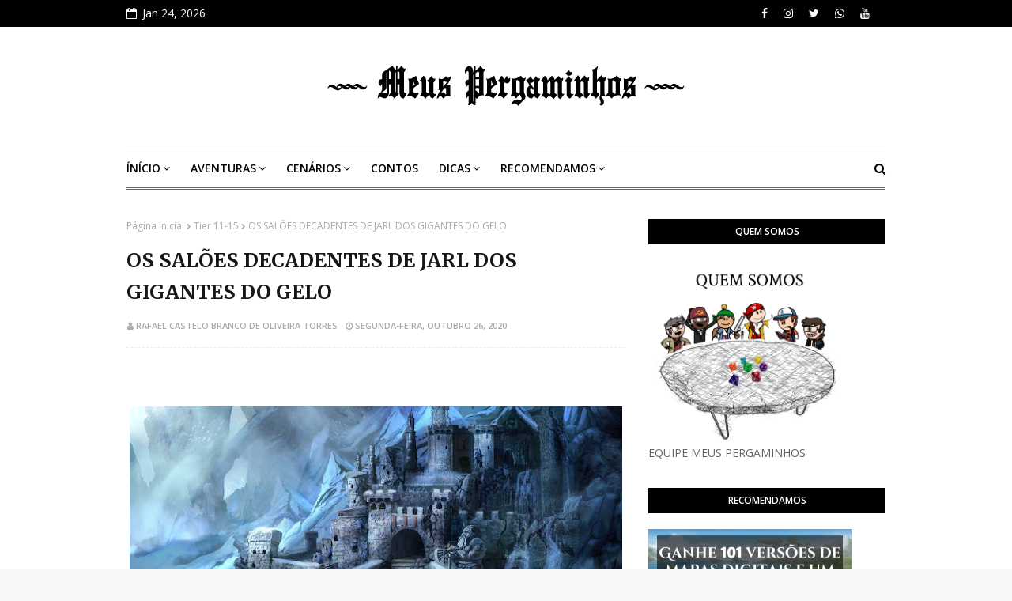

--- FILE ---
content_type: text/html; charset=UTF-8
request_url: http://www.meuspergaminhos.com/b/stats?style=BLACK_TRANSPARENT&timeRange=ALL_TIME&token=APq4FmAPSJrnbFLIgVu5RJFfwgdnEcDlfAw7B5LENsrOCHyCSDc6mlb_vzebLgPRRt_nyGyIBNbFdp-tPvmGvJRHNvCdQNV4OQ
body_size: 262
content:
{"total":2048618,"sparklineOptions":{"backgroundColor":{"fillOpacity":0.1,"fill":"#000000"},"series":[{"areaOpacity":0.3,"color":"#202020"}]},"sparklineData":[[0,39],[1,65],[2,50],[3,43],[4,39],[5,37],[6,39],[7,43],[8,53],[9,39],[10,60],[11,53],[12,40],[13,73],[14,87],[15,58],[16,44],[17,50],[18,49],[19,35],[20,42],[21,43],[22,61],[23,99],[24,69],[25,77],[26,85],[27,63],[28,62],[29,36]],"nextTickMs":327272}

--- FILE ---
content_type: text/html; charset=utf-8
request_url: https://www.google.com/recaptcha/api2/aframe
body_size: 265
content:
<!DOCTYPE HTML><html><head><meta http-equiv="content-type" content="text/html; charset=UTF-8"></head><body><script nonce="ut26iuIFlehcYTlGOkJdXg">/** Anti-fraud and anti-abuse applications only. See google.com/recaptcha */ try{var clients={'sodar':'https://pagead2.googlesyndication.com/pagead/sodar?'};window.addEventListener("message",function(a){try{if(a.source===window.parent){var b=JSON.parse(a.data);var c=clients[b['id']];if(c){var d=document.createElement('img');d.src=c+b['params']+'&rc='+(localStorage.getItem("rc::a")?sessionStorage.getItem("rc::b"):"");window.document.body.appendChild(d);sessionStorage.setItem("rc::e",parseInt(sessionStorage.getItem("rc::e")||0)+1);localStorage.setItem("rc::h",'1769270423357');}}}catch(b){}});window.parent.postMessage("_grecaptcha_ready", "*");}catch(b){}</script></body></html>

--- FILE ---
content_type: text/plain
request_url: https://www.google-analytics.com/j/collect?v=1&_v=j102&a=608395092&t=pageview&_s=1&dl=http%3A%2F%2Fwww.meuspergaminhos.com%2F2020%2F10%2Fos-saloes-decadentes-de-jarl-dos.html&ul=en-us%40posix&dt=OS%20SAL%C3%95ES%20DECADENTES%20DE%20JARL%20DOS%20GIGANTES%20DO%20GELO&sr=1280x720&vp=1280x720&_u=IEBAAEABAAAAACAAI~&jid=1557978194&gjid=1676715062&cid=1467376661.1769270419&tid=UA-148870824-1&_gid=1493358070.1769270419&_r=1&_slc=1&z=1866957621
body_size: -452
content:
2,cG-90TJBNLG5C

--- FILE ---
content_type: text/javascript; charset=UTF-8
request_url: http://www.meuspergaminhos.com/feeds/posts/default/-/5e?alt=json-in-script&max-results=3&callback=jQuery112406332421573447258_1769270418012&_=1769270418013
body_size: 39855
content:
// API callback
jQuery112406332421573447258_1769270418012({"version":"1.0","encoding":"UTF-8","feed":{"xmlns":"http://www.w3.org/2005/Atom","xmlns$openSearch":"http://a9.com/-/spec/opensearchrss/1.0/","xmlns$blogger":"http://schemas.google.com/blogger/2008","xmlns$georss":"http://www.georss.org/georss","xmlns$gd":"http://schemas.google.com/g/2005","xmlns$thr":"http://purl.org/syndication/thread/1.0","id":{"$t":"tag:blogger.com,1999:blog-9186056568032353962"},"updated":{"$t":"2026-01-15T00:08:45.619-03:00"},"category":[{"term":"D\u0026D"},{"term":"5e"},{"term":"Dicas"},{"term":"Ideia para Aventura"},{"term":"Adaptação"},{"term":"Oficina"},{"term":"Criaturas \u0026 NPCs"},{"term":"Forgotten Realms"},{"term":"Ravenloft"},{"term":"Aventura"},{"term":"Iniciantes"},{"term":"Atrás da Divisória"},{"term":"D\u0026D5E"},{"term":"Planescape"},{"term":"Tier: 1-5"},{"term":"Detalhando Regras"},{"term":"Magia"},{"term":"Encontro"},{"term":"DungeonandDragons"},{"term":"Raças"},{"term":"Classes \u0026 Subclasse"},{"term":"Greyhawk"},{"term":"Sugestões"},{"term":"Tier: 6-10"},{"term":"Diário de Campanha"},{"term":"Carolina Caproni"},{"term":"DND"},{"term":"Eberron"},{"term":"Faéria"},{"term":"Tabela"},{"term":"Conceitos Básicos"},{"term":"Contos"},{"term":"DnD5e"},{"term":"Metrópoles Planares"},{"term":"O Bardo Ranzinza"},{"term":"Os Cinco Errantes"},{"term":"Tier 11-15"},{"term":"Angry GM"},{"term":"Armadilhas"},{"term":"Aventuras"},{"term":"Background"},{"term":"Black Feather"},{"term":"Criando Monstros"},{"term":"DM"},{"term":"História"},{"term":"Meus Pergaminhos"},{"term":"O Chamado da Morte Vermelha"},{"term":"Patronos"},{"term":"Recomendamos"},{"term":"Revisitando Lugares"},{"term":"Uma (Não Tão) Breve História dos Reinos"},{"term":"Atributos"},{"term":"Combate"},{"term":"Cria das Brumas"},{"term":"Darklords"},{"term":"Deuses"},{"term":"Dragões"},{"term":"Encontros Menores"},{"term":"Equipamentos"},{"term":"Faerûn"},{"term":"Falhas Críticas"},{"term":"Geografia"},{"term":"Guia de Classes"},{"term":"Homebrew"},{"term":"Início"},{"term":"Itens Mágicos"},{"term":"Lista"},{"term":"Lordes das Trevas"},{"term":"Mapas"},{"term":"Maztica"},{"term":"O Mundo de Greyhawk"},{"term":"One D\u0026D"},{"term":"Prelúdio"},{"term":"RPG"},{"term":"Reinospaço"},{"term":"Spelljammer"},{"term":"100 posts"},{"term":"13 aventuras"},{"term":"50 Eventos Sociais"},{"term":"A Casa das Harpias"},{"term":"A Cidadela Sem Sol"},{"term":"A Lenda do Esqueleto de Prata"},{"term":"A Maldição da Múmia"},{"term":"A Maldição de Strahd"},{"term":"A Mansão Assombrada de Canto da Neblina"},{"term":"A Mina Perdida de Fanderver"},{"term":"A Nobreza de Mordent"},{"term":"A Praga Ardente"},{"term":"A Runa Retorcida"},{"term":"A Torre em Ruínas"},{"term":"Adicionando Níveis a um Monstro"},{"term":"Algo Está Cozinhando"},{"term":"Alinhamentos"},{"term":"Ambientação"},{"term":"Anjos"},{"term":"Ansalon"},{"term":"Antecedentes"},{"term":"Anões"},{"term":"Ardling"},{"term":"Ardlings"},{"term":"Areias do Deserto"},{"term":"Arena Mágica"},{"term":"Ataque de Oportunidade"},{"term":"Ação"},{"term":"Ação Bônus"},{"term":"Baldur's Gate"},{"term":"Baralho"},{"term":"Beholder"},{"term":"Bestiário"},{"term":"Bestiário Brasileiro"},{"term":"Bruxos"},{"term":"Cadeia de Eventos"},{"term":"Caerbannog"},{"term":"Celestiais"},{"term":"Celestinos"},{"term":"Cenários"},{"term":"Chaond"},{"term":"Combate em Massa"},{"term":"Começando pelo Fim"},{"term":"Costa da Espada"},{"term":"Criação do Mundo"},{"term":"DIABLO"},{"term":"DMSGUILD"},{"term":"Dark Sun"},{"term":"DarkSun"},{"term":"Deserto"},{"term":"Divisória do Mestre"},{"term":"Draconatos"},{"term":"Dragonlance"},{"term":"Dragão"},{"term":"Dragões do Norte"},{"term":"Drow"},{"term":"Duelo"},{"term":"Duelo Arcano"},{"term":"Duelo Mágico"},{"term":"Duergar"},{"term":"Elfos"},{"term":"Era Vitoriana"},{"term":"Escudo do Mestre"},{"term":"Eventos"},{"term":"Expedições a Xen'drik"},{"term":"Exploração"},{"term":"FADAS SOMBRIAS"},{"term":"Fantasia"},{"term":"Flanquear"},{"term":"Fogo Primordial"},{"term":"Gigantes"},{"term":"Gnomos"},{"term":"Guerra da Lança"},{"term":"Guia"},{"term":"Guia de Conversão"},{"term":"Halflings"},{"term":"Horror na Colina do Istmo"},{"term":"Horrores de El-Koth"},{"term":"Humanos"},{"term":"Illithid"},{"term":"Impacto Ambiental"},{"term":"Inteligência"},{"term":"Inteligência Artificial"},{"term":"Kendermore"},{"term":"LGBTQ+"},{"term":"Licantropia"},{"term":"Literatura"},{"term":"Lovecraft"},{"term":"Lua Minguante"},{"term":"Lucas Loureiro"},{"term":"Magia Morta"},{"term":"Magia Selvagem"},{"term":"Manifestação - Uma História"},{"term":"Mestres"},{"term":"Metamorfos"},{"term":"Mistério"},{"term":"Monstros"},{"term":"Moral"},{"term":"Mordent"},{"term":"Mortos-Vivos"},{"term":"Na Vastidão Gélida"},{"term":"Narrativas"},{"term":"Nossos Produtos"},{"term":"Nível de Pária"},{"term":"O Anjo Caído"},{"term":"O Enigma do Ettin"},{"term":"O Navio Fantasma"},{"term":"O Olho do Sol"},{"term":"O Refúgio Esquecido"},{"term":"O Segredo da Muralha dos Ventos"},{"term":"Origens"},{"term":"Original"},{"term":"Os Salões Decadentes de Jarl dos Gigantes do Gelo"},{"term":"Paladinos"},{"term":"Panteão"},{"term":"PdMs"},{"term":"Pequeninos"},{"term":"Percepção vs Investigação"},{"term":"Personagens"},{"term":"Perícias"},{"term":"Posts"},{"term":"Pragas"},{"term":"Presente"},{"term":"PvP"},{"term":"Quem somos?"},{"term":"Raça das Brumas"},{"term":"Reação"},{"term":"Recomendações Literárias"},{"term":"Regras"},{"term":"Seguidores"},{"term":"Sessão Zero"},{"term":"Sociedades Secretas"},{"term":"Sorteio"},{"term":"Soth"},{"term":"Spellfire"},{"term":"Storm King's Thunder"},{"term":"Sumário"},{"term":"Suspense"},{"term":"Terror"},{"term":"Tesouro"},{"term":"The Lost Mine of Phandelver"},{"term":"Tieflings"},{"term":"Tiferinos"},{"term":"Tocados Pelos Planos"},{"term":"Tomb of Horrors"},{"term":"Torneio"},{"term":"Trama Mágica"},{"term":"Um Trem Para Cincinnati."},{"term":"Um Último Enigma"},{"term":"Uma Profecia Auto-Realizável"},{"term":"Vampiros"},{"term":"Vídeo"},{"term":"Worldbuilding"},{"term":"Xen'drik"},{"term":"Zenythri"},{"term":"dice fudging"},{"term":"jogos Eletrônicos"},{"term":"roubar"},{"term":"trapaça"},{"term":"Ícones de D\u0026D"}],"title":{"type":"text","$t":"Meus Pergaminhos"},"subtitle":{"type":"html","$t":"A Biblioteca do D\u0026amp;D"},"link":[{"rel":"http://schemas.google.com/g/2005#feed","type":"application/atom+xml","href":"http:\/\/www.meuspergaminhos.com\/feeds\/posts\/default"},{"rel":"self","type":"application/atom+xml","href":"http:\/\/www.blogger.com\/feeds\/9186056568032353962\/posts\/default\/-\/5e?alt=json-in-script\u0026max-results=3"},{"rel":"alternate","type":"text/html","href":"http:\/\/www.meuspergaminhos.com\/search\/label\/5e"},{"rel":"hub","href":"http://pubsubhubbub.appspot.com/"},{"rel":"next","type":"application/atom+xml","href":"http:\/\/www.blogger.com\/feeds\/9186056568032353962\/posts\/default\/-\/5e\/-\/5e?alt=json-in-script\u0026start-index=4\u0026max-results=3"}],"author":[{"name":{"$t":"Rafael Castelo Branco de Oliveira Torres"},"uri":{"$t":"http:\/\/www.blogger.com\/profile\/08243810913793801462"},"email":{"$t":"noreply@blogger.com"},"gd$image":{"rel":"http://schemas.google.com/g/2005#thumbnail","width":"32","height":"32","src":"\/\/blogger.googleusercontent.com\/img\/b\/R29vZ2xl\/AVvXsEjKamQrk3NGrcaJDevXmhoEbzzJtTw9m9nrpJxaajKO3By4pR1M5YtubOZLspZKjLjfsoUpFk9Kjyh97JV34jextPEOFhRx0FonhH7SXLlamNSyUt9CoqTS0IK7VUbsc1k\/s113\/IMG-20190626-WA0022_20190707142621511.jpg"}}],"generator":{"version":"7.00","uri":"http://www.blogger.com","$t":"Blogger"},"openSearch$totalResults":{"$t":"169"},"openSearch$startIndex":{"$t":"1"},"openSearch$itemsPerPage":{"$t":"3"},"entry":[{"id":{"$t":"tag:blogger.com,1999:blog-9186056568032353962.post-6692116149621908042"},"published":{"$t":"2025-03-12T16:04:00.002-03:00"},"updated":{"$t":"2025-03-12T16:04:15.765-03:00"},"category":[{"scheme":"http://www.blogger.com/atom/ns#","term":"5e"},{"scheme":"http://www.blogger.com/atom/ns#","term":"DND"},{"scheme":"http://www.blogger.com/atom/ns#","term":"DnD5e"},{"scheme":"http://www.blogger.com/atom/ns#","term":"Eberron"},{"scheme":"http://www.blogger.com/atom/ns#","term":"Expedições a Xen'drik"},{"scheme":"http://www.blogger.com/atom/ns#","term":"Ideia para Aventura"},{"scheme":"http://www.blogger.com/atom/ns#","term":"Xen'drik"}],"title":{"type":"text","$t":"EBERRON - EXPEDIÇÕES A XEN'DRIK - O CÓDICE CARMESIM"},"content":{"type":"html","$t":"\u003Cp\u003E\u0026nbsp;\u003C\/p\u003E\u003Ctable align=\"center\" cellpadding=\"0\" cellspacing=\"0\" class=\"tr-caption-container\" style=\"margin-left: auto; margin-right: auto;\"\u003E\u003Ctbody\u003E\u003Ctr\u003E\u003Ctd style=\"text-align: center;\"\u003E\u003Ca href=\"https:\/\/blogger.googleusercontent.com\/img\/b\/R29vZ2xl\/AVvXsEjp1_seJBjSnlci9j6yfcWwkpWFFkJNbIN3SRTH4gZM-cP6x1BLA8_ZCR1ZvdTn-Q0U_xgEhAbVjGflVHYxZC4JT-Maj-DXnsj-g7_H-lKQiJo90kzGlcoxKO1d4keD6R4IkJiC6rwsX8MTuJ31fCN1L-Y1lz436nVnFvJVrmB1z5tQL56Gvk-qTrY3Ai8F\/s4800\/2004%20-%2012-06%20-%20Eberron%20Khorvaire%20Poster%20Map%20(Whole,%2032x20).jpg\" imageanchor=\"1\" style=\"margin-left: auto; margin-right: auto;\"\u003E\u003Ci\u003E\u003Cimg border=\"0\" data-original-height=\"2964\" data-original-width=\"4800\" height=\"378\" src=\"https:\/\/blogger.googleusercontent.com\/img\/b\/R29vZ2xl\/AVvXsEjp1_seJBjSnlci9j6yfcWwkpWFFkJNbIN3SRTH4gZM-cP6x1BLA8_ZCR1ZvdTn-Q0U_xgEhAbVjGflVHYxZC4JT-Maj-DXnsj-g7_H-lKQiJo90kzGlcoxKO1d4keD6R4IkJiC6rwsX8MTuJ31fCN1L-Y1lz436nVnFvJVrmB1z5tQL56Gvk-qTrY3Ai8F\/w611-h378\/2004%20-%2012-06%20-%20Eberron%20Khorvaire%20Poster%20Map%20(Whole,%2032x20).jpg\" width=\"611\" \/\u003E\u003C\/i\u003E\u003C\/a\u003E\u003C\/td\u003E\u003C\/tr\u003E\u003Ctr\u003E\u003Ctd class=\"tr-caption\" style=\"text-align: center;\"\u003E\u003Ci\u003EMapa de Khorvaire\u003C\/i\u003E\u003C\/td\u003E\u003C\/tr\u003E\u003C\/tbody\u003E\u003C\/table\u003E\u003Cbr \/\u003E\u003Cp\u003E\u003Cbr \/\u003E\u003Cbr \/\u003E\u003C\/p\u003E\u003Ch1 align=\"center\" style=\"background: white; margin-bottom: 11.25pt; margin-left: 0cm; margin-right: 0cm; margin-top: 0cm; margin: 0cm 0cm 11.25pt; text-align: center; vertical-align: baseline;\"\u003E\u003Cspan style=\"border: 1pt none windowtext; color: #990000; font-family: \u0026quot;Georgia\u0026quot;,serif; font-size: 18pt; line-height: 25.68px; mso-border-alt: none windowtext 0cm; padding: 0cm;\"\u003EEXPEDIÇÕES A XEN'DRIK - O CÓDICE CARMESIM\u003C\/span\u003E\u003Cspan style=\"color: #2c3e50; font-family: \u0026quot;Georgia\u0026quot;,serif; font-size: 18pt; line-height: 25.68px;\"\u003E\u003Co:p\u003E\u003C\/o:p\u003E\u003C\/span\u003E\u003C\/h1\u003E\u003Ch3 align=\"center\" style=\"-webkit-text-stroke-width: 0px; background-position-x: 0px; background-position-y: 0px; background: white; margin-bottom: 11.25pt; margin-left: 0cm; margin-right: 0cm; margin-top: 0cm; margin: 0cm 0cm 11.25pt; outline: 0px; text-align: center; vertical-align: baseline;\"\u003E\u003Cu1:p\u003E\u003Ci style=\"background-position-x: 0px; background-position-y: 0px; background-position: 0px 0px; outline: 0px;\"\u003E\u003Cspan style=\"background-position-x: 0px; background-position-y: 0px; background-position: 0px 0px; outline: 0px;\"\u003E\u003Cspan style=\"border: 1pt none windowtext; color: #666666; font-family: \u0026quot;Georgia\u0026quot;,serif; font-size: 16pt; line-height: 22.8267px; mso-border-alt: none windowtext 0cm; padding: 0cm;\"\u003E\u0026nbsp;\u003C\/span\u003E\u003Cspan style=\"border: 1pt none windowtext; color: #bf9000; font-family: \u0026quot;Georgia\u0026quot;,serif; font-size: 16pt; line-height: 22.8267px; mso-border-alt: none windowtext 0cm; padding: 0cm;\"\u003EUMA HISTÓRIA SOBRE O PODER\u003C\/span\u003E\u003C\/span\u003E\u003C\/i\u003E\u003C\/u1:p\u003E\u003Cspan style=\"color: #2c3e50; font-family: \u0026quot;Georgia\u0026quot;,serif; font-size: 16pt; line-height: 22.8267px;\"\u003E\u003Co:p\u003E\u003C\/o:p\u003E\u003C\/span\u003E\u003C\/h3\u003E\u003Cp style=\"background: white; line-height: 13.5pt; margin-bottom: 6.75pt; margin-left: 0cm; margin-right: 0cm; margin-top: 0cm; margin: 0cm 0cm 6.75pt; text-align: justify;\"\u003E\u003Cspan face=\"\u0026quot;Helvetica\u0026quot;,sans-serif\" style=\"color: #404040; font-size: 10pt;\"\u003E\u0026nbsp;\u003C\/span\u003E\u003C\/p\u003E\u003Cp style=\"background: white; line-height: 13.5pt; margin-bottom: 6.75pt; margin-left: 0cm; margin-right: 0cm; margin-top: 0cm; margin: 0cm 0cm 6.75pt; text-align: justify;\"\u003E\u003Cspan face=\"\u0026quot;Helvetica\u0026quot;,sans-serif\" style=\"color: #404040; font-size: 10pt;\"\u003E\u0026nbsp;\u003C\/span\u003E\u003C\/p\u003E\u003Cp style=\"background: white; line-height: 13.5pt; margin-bottom: 6.75pt; margin-left: 0cm; margin-right: 0cm; margin-top: 0cm; margin: 0cm 0cm 6.75pt; text-align: justify;\"\u003E\u003Cspan style=\"font-size: 13.3333px;\"\u003E\u003Cspan style=\"color: #404040;\"\u003EEm fevereiro de 2006, \u003Ci\u003EShawn Merwin\u003C\/i\u003E - designer de RPG, escritor e editor contratado até os dias atuais pela \u003C\/span\u003E\u003Cb style=\"color: #404040;\"\u003EWizards of the Coast\u003C\/b\u003E\u003Cspan style=\"color: #404040;\"\u003E e que também colaborou com empresas como a\u003C\/span\u003E\u003Cb style=\"color: #404040;\"\u003E Kobold Press\u003C\/b\u003E\u003Cspan style=\"color: #404040;\"\u003E e \u003C\/span\u003E\u003Cb style=\"color: #404040;\"\u003EAlligator Alley Entertainment\u003C\/b\u003E\u003Cspan style=\"color: #404040;\"\u003E, com inúmeros trabalhos publicados sobre, mas não somente, \u003C\/span\u003E\u003Cb\u003E\u003Cspan style=\"color: #783f04;\"\u003EEberron\u003C\/span\u003E\u003C\/b\u003E\u003Cspan style=\"color: #404040;\"\u003E, \u003C\/span\u003E\u003Cb\u003E\u003Cspan style=\"color: #cc0000;\"\u003EGreyhawk\u003C\/span\u003E\u003C\/b\u003E\u003Cspan style=\"color: #404040;\"\u003E, \u003C\/span\u003E\u003Cb\u003E\u003Cspan style=\"color: #38761d;\"\u003EForgotten Realms\u003C\/span\u003E\u003C\/b\u003E\u003Cspan style=\"color: #404040;\"\u003E e \u003C\/span\u003E\u003Cb\u003E\u003Cspan style=\"color: #ffd966;\"\u003EDarksun \u003C\/span\u003E\u003C\/b\u003E\u003Cspan style=\"color: #404040;\"\u003E- escreveu uma coluna chamada \u003C\/span\u003E\u003Cb\u003E\u003Cspan style=\"color: #741b47;\"\u003EExpedições a Xen'drik\u003C\/span\u003E\u003C\/b\u003E\u003Cspan style=\"color: #404040;\"\u003E (\u003Ci\u003EXen’drik Expeditions\u003C\/i\u003E, no original), publicada gratuitamente na página da WotC, e da qual traremos alguns artigos mais interessantes aqui na \u003Cb\u003EMeus Pergaminhos \u003C\/b\u003Epara vocês. Esperamos que gostem!\u003C\/span\u003E\u003C\/span\u003E\u003C\/p\u003E\u003Cdiv style=\"text-align: justify;\"\u003E\u003Cbr \/\u003E\u003C\/div\u003E\u003Cp style=\"background: white; line-height: 13.5pt; margin-bottom: 6.75pt; margin-left: 0cm; margin-right: 0cm; margin-top: 0cm; margin: 0cm 0cm 6.75pt; text-align: justify;\"\u003E\u003Cspan face=\"\u0026quot;Helvetica\u0026quot;,sans-serif\" style=\"color: #404040; font-size: 10pt;\"\u003E\u003Cbr \/\u003E\u003C\/span\u003E\u003C\/p\u003E\u003Cp style=\"background: white; line-height: 13.5pt; margin-bottom: 6.75pt; margin-left: 0cm; margin-right: 0cm; margin-top: 0cm; margin: 0cm 0cm 6.75pt; text-align: justify;\"\u003E\u003C\/p\u003E\u003Cbr \/\u003E\u003Cspan face=\"\u0026quot;Helvetica\u0026quot;,sans-serif\" style=\"color: #404040; font-size: 10pt;\"\u003E\u003Cdiv class=\"separator\" style=\"clear: both; text-align: center;\"\u003E\u003Ca href=\"https:\/\/blogger.googleusercontent.com\/img\/a\/AVvXsEjqmfvXGNSVqhMLeLTeW1gO8Nrl1n9EYoOZkxftpodjD6mEOhaDydGuX6AS-CDwxbNHdxMAFsJQy9FYthucFKJo_Me4BHxwR1ykAE4YvLz0JHfZUGPBT4tq9XqXcI0h23EeQUZ4L5JDX9mY-eKKJptR8vYg0f33yeP13yJR8a17gCJp3126hqF2KZ2SlpPq\" style=\"margin-left: 1em; margin-right: 1em;\"\u003E\u003Cimg alt=\"\" data-original-height=\"468\" data-original-width=\"518\" height=\"330\" src=\"https:\/\/blogger.googleusercontent.com\/img\/a\/AVvXsEjqmfvXGNSVqhMLeLTeW1gO8Nrl1n9EYoOZkxftpodjD6mEOhaDydGuX6AS-CDwxbNHdxMAFsJQy9FYthucFKJo_Me4BHxwR1ykAE4YvLz0JHfZUGPBT4tq9XqXcI0h23EeQUZ4L5JDX9mY-eKKJptR8vYg0f33yeP13yJR8a17gCJp3126hqF2KZ2SlpPq\" width=\"365\" \/\u003E\u003C\/a\u003E\u003C\/div\u003E\u003Cbr \/\u003E\u003Cbr \/\u003E\u003C\/span\u003E\u003Cp\u003E\u003C\/p\u003E\u003Cp style=\"background: white; line-height: 13.5pt; margin-bottom: 6.75pt; margin-left: 0cm; margin-right: 0cm; margin-top: 0cm; margin: 0cm 0cm 6.75pt; text-align: justify;\"\u003E\u003Cspan face=\"\u0026quot;Helvetica\u0026quot;,sans-serif\" style=\"color: #404040; font-size: 10pt;\"\u003E\u003C\/span\u003E\u003C\/p\u003E\u003Ch2 style=\"background: white; line-height: 27pt; margin-bottom: .0001pt; margin: 0cm;\"\u003E\u003Cspan face=\"\u0026quot;Arial\u0026quot;,sans-serif\" style=\"color: #333333;\"\u003E\u0026nbsp;\u003C\/span\u003E\u003C\/h2\u003E\u003Cdiv\u003E\u003Cspan face=\"\u0026quot;Arial\u0026quot;,sans-serif\" style=\"color: #333333;\"\u003E\u003Cbr \/\u003E\u003C\/span\u003E\u003C\/div\u003E\u003Ch2 style=\"background: white; line-height: 27pt; margin-bottom: .0001pt; margin: 0cm;\"\u003E\u003Cspan style=\"color: #333333;\"\u003EEXPEDIÇÕES A XEN'DRIK - O CÓDICE CARMESIM\u003C\/span\u003E\u003C\/h2\u003E\u003Ch3 style=\"background: white; line-height: 27pt; margin: 0cm; text-align: left;\"\u003E\u003Cspan face=\"\u0026quot;Arial\u0026quot;,sans-serif\" style=\"color: #333333;\"\u003E\u003Ci\u003EUMA HISTÓRIA SOBRE O PODER\u003C\/i\u003E\u003C\/span\u003E\u003C\/h3\u003E\u003Cp style=\"-webkit-text-stroke-width: 0px; background: white; box-sizing: content-box; line-height: 13.5pt; margin-bottom: 6.75pt; margin-left: 0cm; margin-right: 0cm; margin-top: 0cm; margin: 0cm 0cm 6.75pt;\"\u003E\u003Cspan face=\"\u0026quot;Helvetica\u0026quot;,sans-serif\" style=\"color: #404040; font-size: 10pt;\"\u003E\u0026nbsp;\u003C\/span\u003E\u003C\/p\u003E\u003Cp style=\"-webkit-text-stroke-width: 0px; background: white; box-sizing: content-box; line-height: 13.5pt; margin-bottom: 6.75pt; margin-left: 0cm; margin-right: 0cm; margin-top: 0cm; margin: 0cm 0cm 6.75pt;\"\u003E\u003Cspan face=\"\u0026quot;Helvetica\u0026quot;,sans-serif\" style=\"color: #404040; font-size: 10pt;\"\u003E\u003Cbr \/\u003E\u003C\/span\u003E\u003C\/p\u003E\u003Cp style=\"-webkit-text-stroke-width: 0px; background: white; box-sizing: content-box; line-height: 13.5pt; margin-bottom: 6.75pt; margin-left: 0cm; margin-right: 0cm; margin-top: 0cm; margin: 0cm 0cm 6.75pt; text-align: justify;\"\u003E\u003Cspan style=\"font-size: 13.3333px;\"\u003E\u003Ci\u003E\u003Cspan style=\"color: #666666;\"\u003ETexto original de Shawn Merwin publicado no site da Wizards of the Coast em 08\/08\/2006.\u003C\/span\u003E\u003C\/i\u003E\u003C\/span\u003E\u003C\/p\u003E\u003Cp style=\"-webkit-text-stroke-width: 0px; background: white; box-sizing: content-box; line-height: 13.5pt; margin-bottom: 6.75pt; margin-left: 0cm; margin-right: 0cm; margin-top: 0cm; margin: 0cm 0cm 6.75pt; text-align: justify;\"\u003E\u003Cspan style=\"color: #404040;\"\u003E\u003Cspan style=\"font-size: 13.3333px;\"\u003E\u003Cbr \/\u003E\u003C\/span\u003E\u003C\/span\u003E\u003C\/p\u003E\u003Cp style=\"-webkit-text-stroke-width: 0px; background: white; box-sizing: content-box; line-height: 13.5pt; margin-bottom: 6.75pt; margin-left: 0cm; margin-right: 0cm; margin-top: 0cm; margin: 0cm 0cm 6.75pt; text-align: justify;\"\u003E\u003Cspan style=\"color: #404040;\"\u003E\u003Cspan style=\"font-size: 13.3333px;\"\u003E\u003Cbr \/\u003E\u003C\/span\u003E\u003C\/span\u003E\u003C\/p\u003E\u003Ch4 style=\"background: white; box-sizing: content-box; line-height: 13.5pt; margin: 0cm 0cm 6.75pt; text-align: justify;\"\u003E\u003Cspan style=\"color: #404040;\"\u003EO que é o Códice Carmesim?\u003C\/span\u003E\u003C\/h4\u003E\u003Cp style=\"-webkit-text-stroke-width: 0px; background: white; box-sizing: content-box; line-height: 13.5pt; margin-bottom: 6.75pt; margin-left: 0cm; margin-right: 0cm; margin-top: 0cm; margin: 0cm 0cm 6.75pt; text-align: justify;\"\u003E\u003Cspan style=\"color: #404040;\"\u003E\u003Cspan style=\"font-size: 13.3333px;\"\u003E\u003Cbr \/\u003E\u003C\/span\u003E\u003C\/span\u003E\u003C\/p\u003E\u003Cp style=\"-webkit-text-stroke-width: 0px; background: white; box-sizing: content-box; line-height: 13.5pt; margin-bottom: 6.75pt; margin-left: 0cm; margin-right: 0cm; margin-top: 0cm; margin: 0cm 0cm 6.75pt; text-align: justify;\"\u003E\u003Cspan style=\"color: #404040;\"\u003E\u003Cspan style=\"font-size: 13.3333px;\"\u003EAtrás de cada rei, rainha, imperador, imperatriz, duque ou duquesa, uma rede de pessoas puxa as cordas e sutilmente influencia as marés e contramarés do poder. Khorvaire não é diferente. Desde a fundação das Cinco Nações e a criação do reino unido de Galifar, um grupo tem atuado como os mediadores do poder e os fazedores de reis que guiam aqueles que estão aos olhos do público como governantes.\u003C\/span\u003E\u003C\/span\u003E\u003C\/p\u003E\u003Cp style=\"-webkit-text-stroke-width: 0px; background: white; box-sizing: content-box; line-height: 13.5pt; margin-bottom: 6.75pt; margin-left: 0cm; margin-right: 0cm; margin-top: 0cm; margin: 0cm 0cm 6.75pt; text-align: justify;\"\u003E\u003Cspan style=\"color: #404040;\"\u003E\u003Cspan style=\"font-size: 13.3333px;\"\u003E\u003Cbr \/\u003E\u003C\/span\u003E\u003C\/span\u003E\u003C\/p\u003E\u003Cp style=\"-webkit-text-stroke-width: 0px; background: white; box-sizing: content-box; line-height: 13.5pt; margin-bottom: 6.75pt; margin-left: 0cm; margin-right: 0cm; margin-top: 0cm; margin: 0cm 0cm 6.75pt; text-align: justify;\"\u003E\u003Cspan style=\"color: #404040;\"\u003E\u003Cspan style=\"font-size: 13.3333px;\"\u003EO Códice Carmesim tem suas raízes no grupo consultivo do primeiro rei de Galifar. Mesmo um homem com tanta sabedoria e carisma como o rei Galifar I reconhecia a necessidade de confiar no conselho de outros, que tinham à sua disposição dezenas ou mesmo centenas de seguidores e servos leais. Nos séculos que se passaram após a morte de Galifar I, os poderes por trás dos governantes trabalharam incansavelmente para garantir a estabilidade em Khorvaire e consolidar seu próprio poder no processo.\u003C\/span\u003E\u003C\/span\u003E\u003C\/p\u003E\u003Cp style=\"-webkit-text-stroke-width: 0px; background: white; box-sizing: content-box; line-height: 13.5pt; margin-bottom: 6.75pt; margin-left: 0cm; margin-right: 0cm; margin-top: 0cm; margin: 0cm 0cm 6.75pt; text-align: justify;\"\u003E\u003Cspan style=\"color: #404040;\"\u003E\u003Cspan style=\"font-size: 13.3333px;\"\u003E\u003Cbr \/\u003E\u003C\/span\u003E\u003C\/span\u003E\u003C\/p\u003E\u003Cp style=\"-webkit-text-stroke-width: 0px; background: white; box-sizing: content-box; line-height: 13.5pt; margin-bottom: 6.75pt; margin-left: 0cm; margin-right: 0cm; margin-top: 0cm; margin: 0cm 0cm 6.75pt; text-align: justify;\"\u003E\u003Cspan style=\"color: #404040;\"\u003E\u003Cspan style=\"font-size: 13.3333px;\"\u003EComo em qualquer organização, os caprichos e ambições pessoais de seus membros às vezes podem ofuscar os objetivos da organização como um todo. Isto é exatamente o que aconteceu com a morte do Rei Jarot em 894 AK. Em vez de permanecer completamente focado na existência contínua de um reino unido, certos membros desse grupo misterioso tentaram manipular a política e a economia da situação para se dar mais poder e influência. Como resultado, a situação já instável se deteriorou, até que finalmente a guerra civil abalou Galifar. O grupo fragmentado tentou se unir e forjar a paz, mas as rodas já estavam em movimento. Quase 100 anos se passaram antes que o grupo pudesse se reunir nos bastidores e desencadear os eventos que levariam ao Tratado de Castrono.\u003C\/span\u003E\u003C\/span\u003E\u003C\/p\u003E\u003Cp style=\"-webkit-text-stroke-width: 0px; background: white; box-sizing: content-box; line-height: 13.5pt; margin-bottom: 6.75pt; margin-left: 0cm; margin-right: 0cm; margin-top: 0cm; margin: 0cm 0cm 6.75pt; text-align: justify;\"\u003E\u003Cspan style=\"color: #404040;\"\u003E\u003Cspan style=\"font-size: 13.3333px;\"\u003E\u003Cbr \/\u003E\u003C\/span\u003E\u003C\/span\u003E\u003C\/p\u003E\u003Cp style=\"-webkit-text-stroke-width: 0px; background: white; box-sizing: content-box; line-height: 13.5pt; margin-bottom: 6.75pt; margin-left: 0cm; margin-right: 0cm; margin-top: 0cm; margin: 0cm 0cm 6.75pt; text-align: justify;\"\u003E\u003Cspan style=\"color: #404040;\"\u003E\u003Cspan style=\"font-size: 13.3333px;\"\u003EUm dos eventos que unificaram esses grupos de poder divergentes foi a descoberta, coleta e tradução de várias peças da \u003Ci\u003EProfecia Dracônica\u003C\/i\u003E em um único documento por um estudioso de Korranberg chamado Ohnal Caldyn. Este documento, conhecido como os \u003Ci\u003EFragmentos de Caldyn\u003C\/i\u003E pela maioria, deu aos poderes por trás dos tronos um ponto de partida através do qual concentrar seus esforços. Tomando o nome Códice Carmesim após o tomo compilado por Ohnal Caldyn, este grupo se comprometeu a usar a Profecia, bem como os segredos guardados no continente de Xen'drik e em outros lugares, para restabelecer seu controle sobre os eventos de Khorvaire e aumentar seu poder em Eberron. Desta forma, o objetivo final do Códice é a paz duradoura e um reino unificado em Khorvaire através do estudo e manipulação da \u003Ci\u003EProfecia Dracônica\u003C\/i\u003E. No entanto, sempre que há um grande poder como o contido na Profecia, há pessoas que buscam esse poder para seus próprios fins.\u003C\/span\u003E\u003C\/span\u003E\u003C\/p\u003E\u003Cp style=\"-webkit-text-stroke-width: 0px; background: white; box-sizing: content-box; line-height: 13.5pt; margin-bottom: 6.75pt; margin-left: 0cm; margin-right: 0cm; margin-top: 0cm; margin: 0cm 0cm 6.75pt; text-align: justify;\"\u003E\u003Cspan style=\"color: #404040;\"\u003E\u003Cspan style=\"font-size: 13.3333px;\"\u003E\u003Cbr \/\u003E\u003C\/span\u003E\u003C\/span\u003E\u003C\/p\u003E\u003Cp style=\"-webkit-text-stroke-width: 0px; background: white; box-sizing: content-box; line-height: 13.5pt; margin-bottom: 6.75pt; margin-left: 0cm; margin-right: 0cm; margin-top: 0cm; margin: 0cm 0cm 6.75pt; text-align: justify;\"\u003E\u003Cspan style=\"color: #404040;\"\u003E\u003Cspan style=\"font-size: 13.3333px;\"\u003E\u003Cbr \/\u003E\u003C\/span\u003E\u003C\/span\u003E\u003C\/p\u003E\u003Cp style=\"-webkit-text-stroke-width: 0px; background: white; box-sizing: content-box; line-height: 13.5pt; margin-bottom: 6.75pt; margin-left: 0cm; margin-right: 0cm; margin-top: 0cm; margin: 0cm 0cm 6.75pt; text-align: justify;\"\u003E\u003Cspan style=\"color: #404040;\"\u003E\u003Cspan style=\"font-size: 13.3333px;\"\u003E\u003C\/span\u003E\u003C\/span\u003E\u003C\/p\u003E\u003Cdiv class=\"separator\" style=\"clear: both; text-align: center;\"\u003E\u003Cspan style=\"color: #404040;\"\u003E\u003Ca href=\"https:\/\/blogger.googleusercontent.com\/img\/a\/AVvXsEhNGdEy9Nm8KLI4s2B_S6xefXwoDaBxr0mdRBdYeKU-tO4WY4OVW28dxZXN2cxtGWZP3TTNF6wYsXkzRDkHXIb5-tdPl0DHQL2RYDiDkDk-nHPPnJAgkPUVdLp4lHUyml5i8bNKa9FPIuxtcZdpOoUsF1SjPAPiDQp-QaTdhJaasxvvyKD6GPkf_e9hNdiQ\" style=\"margin-left: 1em; margin-right: 1em;\"\u003E\u003Cimg alt=\"\" data-original-height=\"748\" data-original-width=\"1018\" height=\"317\" src=\"https:\/\/blogger.googleusercontent.com\/img\/a\/AVvXsEhNGdEy9Nm8KLI4s2B_S6xefXwoDaBxr0mdRBdYeKU-tO4WY4OVW28dxZXN2cxtGWZP3TTNF6wYsXkzRDkHXIb5-tdPl0DHQL2RYDiDkDk-nHPPnJAgkPUVdLp4lHUyml5i8bNKa9FPIuxtcZdpOoUsF1SjPAPiDQp-QaTdhJaasxvvyKD6GPkf_e9hNdiQ=w432-h317\" width=\"432\" \/\u003E\u003C\/a\u003E\u003C\/span\u003E\u003C\/div\u003E\u003Cspan style=\"color: #404040;\"\u003E\u003Cbr \/\u003E\u003Cbr \/\u003E\u003C\/span\u003E\u003Cp\u003E\u003C\/p\u003E\u003Cp style=\"-webkit-text-stroke-width: 0px; background: white; box-sizing: content-box; line-height: 13.5pt; margin-bottom: 6.75pt; margin-left: 0cm; margin-right: 0cm; margin-top: 0cm; margin: 0cm 0cm 6.75pt; text-align: justify;\"\u003E\u003Cspan style=\"color: #404040;\"\u003E\u003Cspan style=\"font-size: 13.3333px;\"\u003E\u003Cbr \/\u003E\u003C\/span\u003E\u003C\/span\u003E\u003C\/p\u003E\u003Cp style=\"-webkit-text-stroke-width: 0px; background: white; box-sizing: content-box; line-height: 13.5pt; margin-bottom: 6.75pt; margin-left: 0cm; margin-right: 0cm; margin-top: 0cm; margin: 0cm 0cm 6.75pt; text-align: justify;\"\u003E\u003Cspan style=\"color: #404040;\"\u003E\u003Cspan style=\"font-size: 13.3333px;\"\u003E\u003Cbr \/\u003E\u003C\/span\u003E\u003C\/span\u003E\u003C\/p\u003E\u003Ch4 style=\"background: white; box-sizing: content-box; line-height: 13.5pt; margin: 0cm 0cm 6.75pt; text-align: justify;\"\u003E\u003Cspan style=\"color: #404040;\"\u003EQuem se junta ao Códice Carmesim?\u003C\/span\u003E\u003C\/h4\u003E\u003Cp style=\"-webkit-text-stroke-width: 0px; background: white; box-sizing: content-box; line-height: 13.5pt; margin-bottom: 6.75pt; margin-left: 0cm; margin-right: 0cm; margin-top: 0cm; margin: 0cm 0cm 6.75pt; text-align: justify;\"\u003E\u003Cspan style=\"color: #404040;\"\u003E\u003Cspan style=\"font-size: 13.3333px;\"\u003E\u003Cbr \/\u003E\u003C\/span\u003E\u003C\/span\u003E\u003C\/p\u003E\u003Cp style=\"-webkit-text-stroke-width: 0px; background: white; box-sizing: content-box; line-height: 13.5pt; margin-bottom: 6.75pt; margin-left: 0cm; margin-right: 0cm; margin-top: 0cm; margin: 0cm 0cm 6.75pt; text-align: justify;\"\u003E\u003Cspan style=\"color: #404040;\"\u003E\u003Cspan style=\"font-size: 13.3333px;\"\u003EEnquanto os líderes desta facção são geralmente magos, sábios, sacerdotes e filósofos em pósições de poder, a organização é muito mais do que um quadro de intelectuais. Certamente a facção atrai aqueles que procuram desvendar os mistérios da magia e o grande poder que está adormecido em Xen’drik. Bardos, bruxos e quaisquer outros colecionadores de conhecimento são atraídos pelo Códice, esperando ser a pessoa que encontrará e interpretará a próxima grande parte da Profecia.\u003C\/span\u003E\u003C\/span\u003E\u003C\/p\u003E\u003Cp style=\"-webkit-text-stroke-width: 0px; background: white; box-sizing: content-box; line-height: 13.5pt; margin-bottom: 6.75pt; margin-left: 0cm; margin-right: 0cm; margin-top: 0cm; margin: 0cm 0cm 6.75pt; text-align: justify;\"\u003E\u003Cspan style=\"color: #404040;\"\u003E\u003Cspan style=\"font-size: 13.3333px;\"\u003E\u003Cbr \/\u003E\u003C\/span\u003E\u003C\/span\u003E\u003C\/p\u003E\u003Cp style=\"-webkit-text-stroke-width: 0px; background: white; box-sizing: content-box; line-height: 13.5pt; margin-bottom: 6.75pt; margin-left: 0cm; margin-right: 0cm; margin-top: 0cm; margin: 0cm 0cm 6.75pt; text-align: justify;\"\u003E\u003Cspan style=\"color: #404040;\"\u003E\u003Cspan style=\"font-size: 13.3333px;\"\u003EO Códice Carmesim também depende muito de espiões, ladinos e até guerreiros implacáveis ​​que podem navegar no perigoso cenário político de Khorvaire e Xen’drik. Os membros do Códice Carmesim devem estar bem cientes do que outras nações e grupos de poder estão fazendo em Xen’drik. E, claro, onde há perigo, um braço forte e armado e habilidades marciais apuradas também são muito necessárias. Aqueles que não estão sujeitos a falhas em face de intrigas ou batalhas são recrutados em peso para a hierarquia do Códice Carmesim.\u003C\/span\u003E\u003C\/span\u003E\u003C\/p\u003E\u003Cp style=\"-webkit-text-stroke-width: 0px; background: white; box-sizing: content-box; line-height: 13.5pt; margin-bottom: 6.75pt; margin-left: 0cm; margin-right: 0cm; margin-top: 0cm; margin: 0cm 0cm 6.75pt; text-align: justify;\"\u003E\u003Cspan style=\"color: #404040;\"\u003E\u003Cspan style=\"font-size: 13.3333px;\"\u003E\u003Cbr \/\u003E\u003C\/span\u003E\u003C\/span\u003E\u003C\/p\u003E\u003Cp style=\"-webkit-text-stroke-width: 0px; background: white; box-sizing: content-box; line-height: 13.5pt; margin-bottom: 6.75pt; margin-left: 0cm; margin-right: 0cm; margin-top: 0cm; margin: 0cm 0cm 6.75pt; text-align: justify;\"\u003E\u003Cspan style=\"color: #404040;\"\u003E\u003Cspan style=\"font-size: 13.3333px;\"\u003EFinalmente, a conexão entre a Profecia dracônica e os dragões de Argonnessen é forte. Aqueles indivíduos que se maravilham e anseiam pelos poderes dos dragões são atraídos pelo Códice Carmesim. Uma vez que a Profecia é como uma entidade viva que respira ao invés de uma coleção de tomos secos, as pessoas que possuem ou procuram investigar poderes dracônicos dentro de si muitas vezes se sentem como se fossem partes da Profecia dada forma e vida. E eles podem estar certos.\u003C\/span\u003E\u003C\/span\u003E\u003C\/p\u003E\u003Cp style=\"-webkit-text-stroke-width: 0px; background: white; box-sizing: content-box; line-height: 13.5pt; margin-bottom: 6.75pt; margin-left: 0cm; margin-right: 0cm; margin-top: 0cm; margin: 0cm 0cm 6.75pt; text-align: justify;\"\u003E\u003Cspan style=\"color: #404040;\"\u003E\u003Cspan style=\"font-size: 13.3333px;\"\u003E\u003Cbr \/\u003E\u003C\/span\u003E\u003C\/span\u003E\u003C\/p\u003E\u003Cp style=\"-webkit-text-stroke-width: 0px; background: white; box-sizing: content-box; line-height: 13.5pt; margin-bottom: 6.75pt; margin-left: 0cm; margin-right: 0cm; margin-top: 0cm; margin: 0cm 0cm 6.75pt; text-align: justify;\"\u003E\u003Cspan style=\"color: #404040;\"\u003E\u003Cspan style=\"font-size: 13.3333px;\"\u003E\u003Cbr \/\u003E\u003C\/span\u003E\u003C\/span\u003E\u003C\/p\u003E\u003Cp style=\"-webkit-text-stroke-width: 0px; background: white; box-sizing: content-box; line-height: 13.5pt; margin-bottom: 6.75pt; margin-left: 0cm; margin-right: 0cm; margin-top: 0cm; margin: 0cm 0cm 6.75pt; text-align: justify;\"\u003E\u003Cspan style=\"color: #404040;\"\u003E\u003Cspan style=\"font-size: 13.3333px;\"\u003E\u003C\/span\u003E\u003C\/span\u003E\u003C\/p\u003E\u003Cdiv class=\"separator\" style=\"clear: both; text-align: center;\"\u003E\u003Cspan style=\"color: #404040;\"\u003E\u003Ca href=\"https:\/\/blogger.googleusercontent.com\/img\/a\/AVvXsEg7WRLd-edj78Pc7mhepN25hNjKHpL0CxmTUcqKraxFUPZ7Y8d0qQfNSyOnuO-u7u8u-tp-LoU_O2LtlQ39xDBavVGjbWpl_mk-KGH1e2-1-FWkH28tSgzczkzSE5AMG-ejtBs5RvbAgTsmfBfDBrc9JHgxduBmRRPx2FL2SCnw8JrxMAkukCoZCfeVuayX\" style=\"margin-left: 1em; margin-right: 1em;\"\u003E\u003Cimg alt=\"\" data-original-height=\"464\" data-original-width=\"573\" height=\"328\" src=\"https:\/\/blogger.googleusercontent.com\/img\/a\/AVvXsEg7WRLd-edj78Pc7mhepN25hNjKHpL0CxmTUcqKraxFUPZ7Y8d0qQfNSyOnuO-u7u8u-tp-LoU_O2LtlQ39xDBavVGjbWpl_mk-KGH1e2-1-FWkH28tSgzczkzSE5AMG-ejtBs5RvbAgTsmfBfDBrc9JHgxduBmRRPx2FL2SCnw8JrxMAkukCoZCfeVuayX=w404-h328\" width=\"404\" \/\u003E\u003C\/a\u003E\u003C\/span\u003E\u003C\/div\u003E\u003Cspan style=\"color: #404040;\"\u003E\u003Cbr \/\u003E\u003Cbr \/\u003E\u003C\/span\u003E\u003Cp\u003E\u003C\/p\u003E\u003Cp style=\"-webkit-text-stroke-width: 0px; background: white; box-sizing: content-box; line-height: 13.5pt; margin-bottom: 6.75pt; margin-left: 0cm; margin-right: 0cm; margin-top: 0cm; margin: 0cm 0cm 6.75pt; text-align: justify;\"\u003E\u003Cspan style=\"color: #404040;\"\u003E\u003Cspan style=\"font-size: 13.3333px;\"\u003E\u003Cbr \/\u003E\u003C\/span\u003E\u003C\/span\u003E\u003C\/p\u003E\u003Cp style=\"-webkit-text-stroke-width: 0px; background: white; box-sizing: content-box; line-height: 13.5pt; margin-bottom: 6.75pt; margin-left: 0cm; margin-right: 0cm; margin-top: 0cm; margin: 0cm 0cm 6.75pt; text-align: justify;\"\u003E\u003Cspan style=\"color: #404040;\"\u003E\u003Cspan style=\"font-size: 13.3333px;\"\u003E\u003Cbr \/\u003E\u003C\/span\u003E\u003C\/span\u003E\u003C\/p\u003E\u003Ch4 style=\"background: white; box-sizing: content-box; line-height: 13.5pt; margin: 0cm 0cm 6.75pt; text-align: justify;\"\u003E\u003Cspan style=\"color: #404040;\"\u003EOnde está o Códice Carmesim?\u003C\/span\u003E\u003C\/h4\u003E\u003Cp style=\"-webkit-text-stroke-width: 0px; background: white; box-sizing: content-box; line-height: 13.5pt; margin-bottom: 6.75pt; margin-left: 0cm; margin-right: 0cm; margin-top: 0cm; margin: 0cm 0cm 6.75pt; text-align: justify;\"\u003E\u003Cspan style=\"color: #404040;\"\u003E\u003Cspan style=\"font-size: 13.3333px;\"\u003E\u003Cbr \/\u003E\u003C\/span\u003E\u003C\/span\u003E\u003C\/p\u003E\u003Cp style=\"-webkit-text-stroke-width: 0px; background: white; box-sizing: content-box; line-height: 13.5pt; margin-bottom: 6.75pt; margin-left: 0cm; margin-right: 0cm; margin-top: 0cm; margin: 0cm 0cm 6.75pt; text-align: justify;\"\u003E\u003Cspan style=\"color: #404040;\"\u003E\u003Cspan style=\"font-size: 13.3333px;\"\u003EO Códice Carmesim não tem uma verdadeira base de operações em Khorvaire, pois o grupo é composto por agentes de todas as nações e áreas. Reuniões clandestinas acontecem em locais secretos em Khorvaire, Xen'drik e em qualquer outro lugar onde duas pessoas possam encontrar privacidade.\u003C\/span\u003E\u003C\/span\u003E\u003C\/p\u003E\u003Cp style=\"-webkit-text-stroke-width: 0px; background: white; box-sizing: content-box; line-height: 13.5pt; margin-bottom: 6.75pt; margin-left: 0cm; margin-right: 0cm; margin-top: 0cm; margin: 0cm 0cm 6.75pt; text-align: justify;\"\u003E\u003Cspan style=\"color: #404040;\"\u003E\u003Cspan style=\"font-size: 13.3333px;\"\u003E\u003Cbr \/\u003E\u003C\/span\u003E\u003C\/span\u003E\u003C\/p\u003E\u003Cp style=\"-webkit-text-stroke-width: 0px; background: white; box-sizing: content-box; line-height: 13.5pt; margin-bottom: 6.75pt; margin-left: 0cm; margin-right: 0cm; margin-top: 0cm; margin: 0cm 0cm 6.75pt; text-align: justify;\"\u003E\u003Cspan style=\"color: #404040;\"\u003E\u003Cspan style=\"font-size: 13.3333px;\"\u003EO Códice Carmesim em Xen’drik, no entanto, achou necessário estabelecer “quartéis” em Pontal das Tormentas, onde seus agentes pudessem estar disponíveis a qualquer momento. Esses quartéis são cortiços, pensões e estalagens operados pela facção. Os membros do Códice Carmesim costumam se passar por aventureiros comuns em busca de fama e fortuna nos confins de Xen’drik. Alguns podem aceitar empregos mais mundanos em Pontal das Tormentas. Alguns membros são enviados a Xen’drik como representantes de outros grupos: espiões para as nações de Khorvaire, guarda-costas de uma casa dracoassinalada, acólitos de uma igreja ou correspondentes da Gazeta de Korranbergue.\u003C\/span\u003E\u003C\/span\u003E\u003C\/p\u003E\u003Cp style=\"-webkit-text-stroke-width: 0px; background: white; box-sizing: content-box; line-height: 13.5pt; margin-bottom: 6.75pt; margin-left: 0cm; margin-right: 0cm; margin-top: 0cm; margin: 0cm 0cm 6.75pt; text-align: justify;\"\u003E\u003Cspan style=\"color: #404040;\"\u003E\u003Cspan style=\"font-size: 13.3333px;\"\u003E\u003Cbr \/\u003E\u003C\/span\u003E\u003C\/span\u003E\u003C\/p\u003E\u003Cp style=\"-webkit-text-stroke-width: 0px; background: white; box-sizing: content-box; line-height: 13.5pt; margin-bottom: 6.75pt; margin-left: 0cm; margin-right: 0cm; margin-top: 0cm; margin: 0cm 0cm 6.75pt; text-align: justify;\"\u003E\u003Cspan style=\"color: #404040;\"\u003E\u003Cspan style=\"font-size: 13.3333px;\"\u003E\u003Cbr \/\u003E\u003C\/span\u003E\u003C\/span\u003E\u003C\/p\u003E\u003Cp style=\"-webkit-text-stroke-width: 0px; background: white; box-sizing: content-box; line-height: 13.5pt; margin-bottom: 6.75pt; margin-left: 0cm; margin-right: 0cm; margin-top: 0cm; margin: 0cm 0cm 6.75pt; text-align: justify;\"\u003E\u003Cspan style=\"color: #404040;\"\u003E\u003Cspan style=\"font-size: 13.3333px;\"\u003E\u003C\/span\u003E\u003C\/span\u003E\u003C\/p\u003E\u003Cdiv class=\"separator\" style=\"clear: both; text-align: center;\"\u003E\u003Cspan style=\"color: #404040;\"\u003E\u003Ca href=\"https:\/\/blogger.googleusercontent.com\/img\/a\/AVvXsEgVH2M5fJG1rNRyAxs4icMOE8DOh49whDqpZUvvy_haMugCdiwL4eeM1w_Oud0f9WxTkjg39H_oJW5gbqY0CE3W3ZTuInqI_9EXwvkDWXFhn9UYSJx2csb7Q66sRSE1sF6mg82kZPrZYR2fyB3HoLOBtzPxcgG5wrGFvlYSH6fpJRiS_d5UZA0hVaig551v\" style=\"margin-left: 1em; margin-right: 1em;\"\u003E\u003Cimg alt=\"\" data-original-height=\"498\" data-original-width=\"508\" height=\"322\" src=\"https:\/\/blogger.googleusercontent.com\/img\/a\/AVvXsEgVH2M5fJG1rNRyAxs4icMOE8DOh49whDqpZUvvy_haMugCdiwL4eeM1w_Oud0f9WxTkjg39H_oJW5gbqY0CE3W3ZTuInqI_9EXwvkDWXFhn9UYSJx2csb7Q66sRSE1sF6mg82kZPrZYR2fyB3HoLOBtzPxcgG5wrGFvlYSH6fpJRiS_d5UZA0hVaig551v\" width=\"328\" \/\u003E\u003C\/a\u003E\u003C\/span\u003E\u003C\/div\u003E\u003Cspan style=\"color: #404040;\"\u003E\u003Cbr \/\u003E\u003Cbr \/\u003E\u003C\/span\u003E\u003Cp\u003E\u003C\/p\u003E\u003Cp style=\"-webkit-text-stroke-width: 0px; background: white; box-sizing: content-box; line-height: 13.5pt; margin-bottom: 6.75pt; margin-left: 0cm; margin-right: 0cm; margin-top: 0cm; margin: 0cm 0cm 6.75pt; text-align: justify;\"\u003E\u003Cspan style=\"color: #404040;\"\u003E\u003Cspan style=\"font-size: 13.3333px;\"\u003E\u003Cbr \/\u003E\u003C\/span\u003E\u003C\/span\u003E\u003C\/p\u003E\u003Cp style=\"-webkit-text-stroke-width: 0px; background: white; box-sizing: content-box; line-height: 13.5pt; margin-bottom: 6.75pt; margin-left: 0cm; margin-right: 0cm; margin-top: 0cm; margin: 0cm 0cm 6.75pt; text-align: justify;\"\u003E\u003Cspan style=\"color: #404040;\"\u003E\u003Cspan style=\"font-size: 13.3333px;\"\u003E\u003Cbr \/\u003E\u003C\/span\u003E\u003C\/span\u003E\u003C\/p\u003E\u003Ch4 style=\"background: white; box-sizing: content-box; line-height: 13.5pt; margin: 0cm 0cm 6.75pt; text-align: justify;\"\u003E\u003Cspan style=\"color: #404040;\"\u003EO que um membro do Códice Carmesim faz?\u003C\/span\u003E\u003C\/h4\u003E\u003Cp style=\"-webkit-text-stroke-width: 0px; background: white; box-sizing: content-box; line-height: 13.5pt; margin-bottom: 6.75pt; margin-left: 0cm; margin-right: 0cm; margin-top: 0cm; margin: 0cm 0cm 6.75pt; text-align: justify;\"\u003E\u003Cspan style=\"color: #404040;\"\u003E\u003Cspan style=\"font-size: 13.3333px;\"\u003E\u003Cbr \/\u003E\u003C\/span\u003E\u003C\/span\u003E\u003C\/p\u003E\u003Cp style=\"-webkit-text-stroke-width: 0px; background: white; box-sizing: content-box; line-height: 13.5pt; margin-bottom: 6.75pt; margin-left: 0cm; margin-right: 0cm; margin-top: 0cm; margin: 0cm 0cm 6.75pt; text-align: justify;\"\u003E\u003Cspan style=\"color: #404040;\"\u003E\u003Cspan style=\"font-size: 13.3333px;\"\u003EOs membros do Códice Carmesim geralmente se especializam em certas áreas: coleta de informações, interpretação de informações, pesquisa, furtividade, intimidação, infiltração e extermínio, para citar apenas algumas. Os membros do Códice Carmesim que operam em Khorvaire pertencem a um dos quatro ramos:\u003C\/span\u003E\u003C\/span\u003E\u003C\/p\u003E\u003Cp style=\"-webkit-text-stroke-width: 0px; background: white; box-sizing: content-box; line-height: 13.5pt; margin-bottom: 6.75pt; margin-left: 0cm; margin-right: 0cm; margin-top: 0cm; margin: 0cm 0cm 6.75pt; text-align: justify;\"\u003E\u003Cspan style=\"color: #404040;\"\u003E\u003Cspan style=\"font-size: 13.3333px;\"\u003E\u003Cbr \/\u003E\u003C\/span\u003E\u003C\/span\u003E\u003C\/p\u003E\u003Cp style=\"-webkit-text-stroke-width: 0px; background: white; box-sizing: content-box; line-height: 13.5pt; margin-bottom: 6.75pt; margin-left: 0cm; margin-right: 0cm; margin-top: 0cm; margin: 0cm 0cm 6.75pt; text-align: justify;\"\u003E\u003Cspan style=\"color: #404040;\"\u003E\u003Cspan style=\"font-size: 13.3333px;\"\u003E\u003Cb\u003EOs Tomos\u003C\/b\u003E – Estes são os estudiosos e pesquisadores de conhecimento acadêmico sobre a Profecia Dracônica e sobre os acontecimentos nacionais e internacionais de Khorvaire. Um Tomo passa a maior parte de seu tempo estudando e escrevendo, embora um Tomo possa ser convocado para viajar ao seguir uma pista com base em sua pesquisa ou ao compartilhar essa pesquisa com outras pessoas.\u003C\/span\u003E\u003C\/span\u003E\u003C\/p\u003E\u003Cp style=\"-webkit-text-stroke-width: 0px; background: white; box-sizing: content-box; line-height: 13.5pt; margin-bottom: 6.75pt; margin-left: 0cm; margin-right: 0cm; margin-top: 0cm; margin: 0cm 0cm 6.75pt; text-align: justify;\"\u003E\u003Cspan style=\"color: #404040;\"\u003E\u003Cspan style=\"font-size: 13.3333px;\"\u003E\u003Cbr \/\u003E\u003C\/span\u003E\u003C\/span\u003E\u003C\/p\u003E\u003Cp style=\"-webkit-text-stroke-width: 0px; background: white; box-sizing: content-box; line-height: 13.5pt; margin-bottom: 6.75pt; margin-left: 0cm; margin-right: 0cm; margin-top: 0cm; margin: 0cm 0cm 6.75pt; text-align: justify;\"\u003E\u003Cspan style=\"color: #404040;\"\u003E\u003Cspan style=\"font-size: 13.3333px;\"\u003E\u003Cb\u003EOs Martelos\u003C\/b\u003E - Estes são os agentes militares empregados pelo Códice Carmesim. Um Martelo passa a maior parte de seu tempo guardando locais importantes, escoltando Tomos de alto escalão em missões importantes ou procurando informações em áreas muito perigosas para os Tomos entrarem. Os martelos também podem ser chamados para realizar tarefas paramilitares altamente perigosas, a fim de evitar que uma nação ganhe muito poder sobre outra e perturbe a trégua desconfortável que atualmente impede as nações de Khorvaire de se distanciarem ainda mais.\u003C\/span\u003E\u003C\/span\u003E\u003C\/p\u003E\u003Cp style=\"-webkit-text-stroke-width: 0px; background: white; box-sizing: content-box; line-height: 13.5pt; margin-bottom: 6.75pt; margin-left: 0cm; margin-right: 0cm; margin-top: 0cm; margin: 0cm 0cm 6.75pt; text-align: justify;\"\u003E\u003Cspan style=\"color: #404040;\"\u003E\u003Cspan style=\"font-size: 13.3333px;\"\u003E\u003Cbr \/\u003E\u003C\/span\u003E\u003C\/span\u003E\u003C\/p\u003E\u003Cp style=\"-webkit-text-stroke-width: 0px; background: white; box-sizing: content-box; line-height: 13.5pt; margin-bottom: 6.75pt; margin-left: 0cm; margin-right: 0cm; margin-top: 0cm; margin: 0cm 0cm 6.75pt; text-align: justify;\"\u003E\u003Cspan style=\"color: #404040;\"\u003E\u003Cspan style=\"font-size: 13.3333px;\"\u003E\u003Cb\u003EOs Espectros\u003C\/b\u003E – Estes são os espiões e coletores de informações do Códice Carmesim. A maioria dos Espectros simplesmente realiza algum tipo de atividade diária banal como uma fachada para sua verdadeira lealdade. Espectros se infiltraram em várias esferas da vida em todas as nações de Khorvaire e em outros lugares. Um Espectro de nível inferior pode colher notícias enquanto cuida de sua rotina diária como cozinheira a serviço de um nobre ou de uma casa marcada pelo dragão. Outros Espectros ocupam posições perigosas como infiltrados em outras organizações secretas.\u003C\/span\u003E\u003C\/span\u003E\u003C\/p\u003E\u003Cp style=\"-webkit-text-stroke-width: 0px; background: white; box-sizing: content-box; line-height: 13.5pt; margin-bottom: 6.75pt; margin-left: 0cm; margin-right: 0cm; margin-top: 0cm; margin: 0cm 0cm 6.75pt; text-align: justify;\"\u003E\u003Cspan style=\"color: #404040;\"\u003E\u003Cspan style=\"font-size: 13.3333px;\"\u003E\u003Cbr \/\u003E\u003C\/span\u003E\u003C\/span\u003E\u003C\/p\u003E\u003Cp style=\"-webkit-text-stroke-width: 0px; background: white; box-sizing: content-box; line-height: 13.5pt; margin-bottom: 6.75pt; margin-left: 0cm; margin-right: 0cm; margin-top: 0cm; margin: 0cm 0cm 6.75pt; text-align: justify;\"\u003E\u003Cspan style=\"color: #404040;\"\u003E\u003Cspan style=\"font-size: 13.3333px;\"\u003E\u003Cb\u003EAs Serpentes \u003C\/b\u003E– Este tipo final de membro do Códice Carmesim é a elite da organização. Normalmente os PJs do Códice Carmesim são Serpentes. Esses indivíduos provaram ser casos especiais que podem ter sucesso em muitas funções. Cada Serpente geralmente começa em um papel em uma das outras seções, mas é promovido a Serpentes exibindo talentos especiais. Muitas vezes uma equipe de Serpentes precisa ser montada em curto prazo. A equipe será composta por aqueles que se encaixam nas funções necessárias para os objetivos específicos da missão, mas a flexibilidade é sempre fundamental. Por causa da natureza caótica e altamente perigosa da vida em Xen’drik, a maioria dos agentes do Códice Carmesim em Xen’drik são Serpentes.\u003C\/span\u003E\u003C\/span\u003E\u003C\/p\u003E\u003Cp style=\"-webkit-text-stroke-width: 0px; background: white; box-sizing: content-box; line-height: 13.5pt; margin-bottom: 6.75pt; margin-left: 0cm; margin-right: 0cm; margin-top: 0cm; margin: 0cm 0cm 6.75pt; text-align: justify;\"\u003E\u003Cspan style=\"color: #404040;\"\u003E\u003Cspan style=\"font-size: 13.3333px;\"\u003E\u003Cbr \/\u003E\u003C\/span\u003E\u003C\/span\u003E\u003C\/p\u003E\u003Cp style=\"-webkit-text-stroke-width: 0px; background: white; box-sizing: content-box; line-height: 13.5pt; margin-bottom: 6.75pt; margin-left: 0cm; margin-right: 0cm; margin-top: 0cm; margin: 0cm 0cm 6.75pt; text-align: justify;\"\u003E\u003Cspan style=\"color: #404040;\"\u003E\u003Cspan style=\"font-size: 13.3333px;\"\u003EAo lidar com os fragmentos obscuros e esotéricos da Profecia, o conhecimento é obviamente importante, mesmo para os agentes mais marciais. Saber onde em Pontal das Tormentas encontrar algo ou alguém sem ter que coletar informações por 5 horas pode ser a diferença entre a vida e a morte. Conhecer o significado arcano ou religioso de um objeto ou evento pode ser mais importante para uma missão do que destruir um inimigo. A incapacidade de resolver um quebra-cabeça pode resultar em fracasso com mais certeza do que atacar um observador com uma faca de manteiga. Dito isso, mesmo o agente mais erudito deve estar preparado para viajar para os confins de Xen’drik, saltar abismos, lutar contra monstros terríveis e sobreviver aos perigos das aventuras mais exaustivas.\u003C\/span\u003E\u003C\/span\u003E\u003C\/p\u003E\u003Cp style=\"-webkit-text-stroke-width: 0px; background: white; box-sizing: content-box; line-height: 13.5pt; margin-bottom: 6.75pt; margin-left: 0cm; margin-right: 0cm; margin-top: 0cm; margin: 0cm 0cm 6.75pt; text-align: justify;\"\u003E\u003Cspan style=\"color: #404040;\"\u003E\u003Cspan style=\"font-size: 13.3333px;\"\u003E\u003Cbr \/\u003E\u003C\/span\u003E\u003C\/span\u003E\u003C\/p\u003E\u003Cp style=\"-webkit-text-stroke-width: 0px; background: white; box-sizing: content-box; line-height: 13.5pt; margin-bottom: 6.75pt; margin-left: 0cm; margin-right: 0cm; margin-top: 0cm; margin: 0cm 0cm 6.75pt; text-align: justify;\"\u003E\u003Cspan style=\"color: #404040;\"\u003E\u003Cspan style=\"font-size: 13.3333px;\"\u003EMas talvez mais importante do que tudo isso, as Serpentes em Xen'drik aprendem muito rapidamente que as pessoas fazem qualquer coisa pelo poder: amigos matam amigos, os bons são vítimas de seus próprios desejos, juramentos são quebrados e aliados podem vir dos lugares mais estranhos. As Serpentes devem navegar pelo labirinto de verdades e mentiras sem serem vítimas do poder. O poder pode corromper, mas mesmo os corruptos podem viver uma vida inteira de prazer que o poder traz.\u003C\/span\u003E\u003C\/span\u003E\u003C\/p\u003E\u003Cp style=\"-webkit-text-stroke-width: 0px; background: white; box-sizing: content-box; line-height: 13.5pt; margin-bottom: 6.75pt; margin-left: 0cm; margin-right: 0cm; margin-top: 0cm; margin: 0cm 0cm 6.75pt; text-align: justify;\"\u003E\u003Cspan style=\"color: #404040;\"\u003E\u003Cspan style=\"font-size: 13.3333px;\"\u003E\u003Cbr \/\u003E\u003C\/span\u003E\u003C\/span\u003E\u003C\/p\u003E\u003Cp style=\"-webkit-text-stroke-width: 0px; background: white; box-sizing: content-box; line-height: 13.5pt; margin-bottom: 6.75pt; margin-left: 0cm; margin-right: 0cm; margin-top: 0cm; margin: 0cm 0cm 6.75pt; text-align: justify;\"\u003E\u003Cspan style=\"color: #404040;\"\u003E\u003Cspan style=\"font-size: 13.3333px;\"\u003E\u003Cbr \/\u003E\u003C\/span\u003E\u003C\/span\u003E\u003C\/p\u003E\u003Cp style=\"-webkit-text-stroke-width: 0px; background: white; box-sizing: content-box; line-height: 13.5pt; margin-bottom: 6.75pt; margin-left: 0cm; margin-right: 0cm; margin-top: 0cm; margin: 0cm 0cm 6.75pt; text-align: justify;\"\u003E\u003Cspan style=\"color: #404040;\"\u003E\u003Cspan style=\"font-size: 13.3333px;\"\u003E\u003C\/span\u003E\u003C\/span\u003E\u003C\/p\u003E\u003Cdiv class=\"separator\" style=\"clear: both; text-align: center;\"\u003E\u003Cspan style=\"color: #404040;\"\u003E\u003Ca href=\"https:\/\/blogger.googleusercontent.com\/img\/a\/AVvXsEiHgmbqryHRtZ4bKytm7kUYN5s5Zb-lJtlgmonhadVk9sk7gFjmn7irGSgfiTDv3h997M6a3jN4BC6gf2ZErEXqPx0hmqMgn5mpk99l9kYPYYS2dETwV2IbKMWTDN-wB1zCFs317SIG_e1wh3sCW0-ebaa9yjHp5pnzAz75k6_3PA68OvnfA5iEwhfTwZxb\" style=\"margin-left: 1em; margin-right: 1em;\"\u003E\u003Cimg alt=\"\" data-original-height=\"481\" data-original-width=\"519\" height=\"350\" src=\"https:\/\/blogger.googleusercontent.com\/img\/a\/AVvXsEiHgmbqryHRtZ4bKytm7kUYN5s5Zb-lJtlgmonhadVk9sk7gFjmn7irGSgfiTDv3h997M6a3jN4BC6gf2ZErEXqPx0hmqMgn5mpk99l9kYPYYS2dETwV2IbKMWTDN-wB1zCFs317SIG_e1wh3sCW0-ebaa9yjHp5pnzAz75k6_3PA68OvnfA5iEwhfTwZxb=w378-h350\" width=\"378\" \/\u003E\u003C\/a\u003E\u003C\/span\u003E\u003C\/div\u003E\u003Cspan style=\"color: #404040;\"\u003E\u003Cbr \/\u003E\u003Cbr \/\u003E\u003C\/span\u003E\u003Cp\u003E\u003C\/p\u003E\u003Cp style=\"-webkit-text-stroke-width: 0px; background: white; box-sizing: content-box; line-height: 13.5pt; margin-bottom: 6.75pt; margin-left: 0cm; margin-right: 0cm; margin-top: 0cm; margin: 0cm 0cm 6.75pt; text-align: justify;\"\u003E\u003Cbr \/\u003E\u003C\/p\u003E\u003Cp style=\"-webkit-text-stroke-width: 0px; background: white; box-sizing: content-box; line-height: 13.5pt; margin-bottom: 6.75pt; margin-left: 0cm; margin-right: 0cm; margin-top: 0cm; margin: 0cm 0cm 6.75pt; text-align: justify;\"\u003E\u003Cspan style=\"color: #404040;\"\u003E\u003Cspan style=\"font-size: 13.3333px;\"\u003E\u003Cbr \/\u003E\u003C\/span\u003E\u003C\/span\u003E\u003C\/p\u003E\u003Ch4 style=\"background: white; box-sizing: content-box; line-height: 13.5pt; margin: 0cm 0cm 6.75pt; text-align: justify;\"\u003E\u003Cspan style=\"color: #404040;\"\u003EEstrutura Organizacional do Códice Carmesim\u003C\/span\u003E\u003C\/h4\u003E\u003Cp style=\"-webkit-text-stroke-width: 0px; background: white; box-sizing: content-box; line-height: 13.5pt; margin-bottom: 6.75pt; margin-left: 0cm; margin-right: 0cm; margin-top: 0cm; margin: 0cm 0cm 6.75pt; text-align: justify;\"\u003E\u003Cspan style=\"color: #404040;\"\u003E\u003Cspan style=\"font-size: 13.3333px;\"\u003E\u003Cbr \/\u003E\u003C\/span\u003E\u003C\/span\u003E\u003C\/p\u003E\u003Cp style=\"-webkit-text-stroke-width: 0px; background: white; box-sizing: content-box; line-height: 13.5pt; margin-bottom: 6.75pt; margin-left: 0cm; margin-right: 0cm; margin-top: 0cm; margin: 0cm 0cm 6.75pt; text-align: justify;\"\u003E\u003Cspan style=\"color: #404040;\"\u003E\u003Cspan style=\"font-size: 13.3333px;\"\u003EEm Xen’drik, todos os assuntos fluem através de um único indivíduo, que se reporta diretamente a Ohnal Caldyn. Como Ohnal passa a maior parte do tempo viajando por Khorvaire estudando a Profecia, seu procurador em Xen'drik é um velho amigo chamado Zekeriff Rochintilante. Conhecido como “Zeke” por todos os membros do Códice Carmesim, esse humano envelhecido se apresenta como um importador e exportador enquanto mantém seu dedo no pulso das atividades do Códice Carmesim.\u003C\/span\u003E\u003C\/span\u003E\u003C\/p\u003E\u003Cp style=\"-webkit-text-stroke-width: 0px; background: white; box-sizing: content-box; line-height: 13.5pt; margin-bottom: 6.75pt; margin-left: 0cm; margin-right: 0cm; margin-top: 0cm; margin: 0cm 0cm 6.75pt; text-align: justify;\"\u003E\u003Cspan style=\"color: #404040;\"\u003E\u003Cspan style=\"font-size: 13.3333px;\"\u003E\u003Cbr \/\u003E\u003C\/span\u003E\u003C\/span\u003E\u003C\/p\u003E\u003Cp style=\"-webkit-text-stroke-width: 0px; background: white; box-sizing: content-box; line-height: 13.5pt; margin-bottom: 6.75pt; margin-left: 0cm; margin-right: 0cm; margin-top: 0cm; margin: 0cm 0cm 6.75pt; text-align: justify;\"\u003E\u003Cspan style=\"color: #404040;\"\u003E\u003Cspan style=\"font-size: 13.3333px;\"\u003EAbaixo de Zeke estão três assistentes que o ajudam a manter seu negócio de disfarce, além de gerenciar as atividades do Códice em Xen'drik. Cada um desses assistentes é, por sua vez, responsável por três “manipuladores”. Os manipuladores são encarregados de gerenciar as Serpentes sob seus cuidados. Embora haja tentativas de proteger as identidades dos assistentes e manipuladores, Zeke não quer ou não consegue esconder sua identidade, e muitas vezes contata as Serpentes diretamente para dar-lhes instruções ou encorajamento. Na verdade, as identidades dos assistentes de Zeke são mais secretas do que as dele.\u003C\/span\u003E\u003C\/span\u003E\u003C\/p\u003E\u003Cp style=\"-webkit-text-stroke-width: 0px; background: white; box-sizing: content-box; line-height: 13.5pt; margin-bottom: 6.75pt; margin-left: 0cm; margin-right: 0cm; margin-top: 0cm; margin: 0cm 0cm 6.75pt; text-align: justify;\"\u003E\u003Cspan style=\"color: #404040;\"\u003E\u003Cspan style=\"font-size: 13.3333px;\"\u003E\u003Cbr \/\u003E\u003C\/span\u003E\u003C\/span\u003E\u003C\/p\u003E\u003Cp style=\"-webkit-text-stroke-width: 0px; background: white; box-sizing: content-box; line-height: 13.5pt; margin-bottom: 6.75pt; margin-left: 0cm; margin-right: 0cm; margin-top: 0cm; margin: 0cm 0cm 6.75pt; text-align: justify;\"\u003E\u003Cspan style=\"color: #404040;\"\u003E\u003Cspan style=\"font-size: 13.3333px;\"\u003E\u003Cbr \/\u003E\u003C\/span\u003E\u003C\/span\u003E\u003C\/p\u003E\u003Cp style=\"-webkit-text-stroke-width: 0px; background: white; box-sizing: content-box; line-height: 13.5pt; margin-bottom: 6.75pt; margin-left: 0cm; margin-right: 0cm; margin-top: 0cm; margin: 0cm 0cm 6.75pt; text-align: justify;\"\u003E\u003Cspan style=\"color: #404040;\"\u003E\u003Cspan style=\"font-size: 13.3333px;\"\u003E\u003Cbr \/\u003E\u003C\/span\u003E\u003C\/span\u003E\u003C\/p\u003E\u003Cp style=\"-webkit-text-stroke-width: 0px; background: white; box-sizing: content-box; line-height: 13.5pt; margin-bottom: 6.75pt; margin-left: 0cm; margin-right: 0cm; margin-top: 0cm; margin: 0cm 0cm 6.75pt; text-align: justify;\"\u003E\u003Cspan style=\"color: #404040;\"\u003E\u003Cspan style=\"font-size: 13.3333px;\"\u003E\u003C\/span\u003E\u003C\/span\u003E\u003C\/p\u003E\u003Cdiv class=\"separator\" style=\"clear: both; text-align: center;\"\u003E\u003Cspan style=\"color: #404040;\"\u003E\u003Ca href=\"https:\/\/blogger.googleusercontent.com\/img\/a\/AVvXsEgRGOgnnUIhlgRP7zmrz3SLmx52EWRDBeMe18Od4JwDvoGhhngwBSlNg95Q0JNtGlN74U91M-GZmVfp6Kv1DND_cSIHWl4maE46PIXQ-MLZ5X4GzmcFTRc3WJ0Zj7g40gWVmJgXVzkwgAW1PHKPk4sOaJMnzoH3IKjNg0yxL4hiaADYGTdxqjXF_FR67CtR\" style=\"margin-left: 1em; margin-right: 1em;\"\u003E\u003Cimg alt=\"\" data-original-height=\"953\" data-original-width=\"1238\" height=\"365\" src=\"https:\/\/blogger.googleusercontent.com\/img\/a\/AVvXsEgRGOgnnUIhlgRP7zmrz3SLmx52EWRDBeMe18Od4JwDvoGhhngwBSlNg95Q0JNtGlN74U91M-GZmVfp6Kv1DND_cSIHWl4maE46PIXQ-MLZ5X4GzmcFTRc3WJ0Zj7g40gWVmJgXVzkwgAW1PHKPk4sOaJMnzoH3IKjNg0yxL4hiaADYGTdxqjXF_FR67CtR=w474-h365\" width=\"474\" \/\u003E\u003C\/a\u003E\u003C\/span\u003E\u003C\/div\u003E\u003Cspan style=\"color: #404040;\"\u003E\u003Cbr \/\u003E\u003Cbr \/\u003E\u003C\/span\u003E\u003Cp\u003E\u003C\/p\u003E\u003Cp style=\"-webkit-text-stroke-width: 0px; background: white; box-sizing: content-box; line-height: 13.5pt; margin-bottom: 6.75pt; margin-left: 0cm; margin-right: 0cm; margin-top: 0cm; margin: 0cm 0cm 6.75pt; text-align: justify;\"\u003E\u003Cspan style=\"color: #404040;\"\u003E\u003Cspan style=\"font-size: 13.3333px;\"\u003E\u003Cbr \/\u003E\u003C\/span\u003E\u003C\/span\u003E\u003C\/p\u003E\u003Cp style=\"-webkit-text-stroke-width: 0px; background: white; box-sizing: content-box; line-height: 13.5pt; margin-bottom: 6.75pt; margin-left: 0cm; margin-right: 0cm; margin-top: 0cm; margin: 0cm 0cm 6.75pt; text-align: justify;\"\u003E\u003Cspan style=\"color: #404040;\"\u003E\u003Cspan style=\"font-size: 13.3333px;\"\u003E\u003Cbr \/\u003E\u003C\/span\u003E\u003C\/span\u003E\u003C\/p\u003E\u003Cp class=\"MsoNormal\" style=\"text-align: justify;\"\u003E\u003Cspan style=\"color: red; font-family: Andada; font-size: 14pt; line-height: 19.9733px;\"\u003E\u003Cb\u003EFINALIZANDO O TEXTO\u003C\/b\u003E\u003Co:p\u003E\u003C\/o:p\u003E\u003C\/span\u003E\u003C\/p\u003E\u003Cp class=\"MsoNormal\" style=\"text-align: justify;\"\u003E\u003Cspan style=\"font-family: Andada;\"\u003E\u0026nbsp;\u003C\/span\u003E\u003C\/p\u003E\u003Cp class=\"MsoNormal\" style=\"text-align: justify;\"\u003E\u003Cspan style=\"font-family: verdana; font-size: x-small;\"\u003E\u003Cspan\u003EO que achou deste primeiro texto de Expedições a Xen'drik? Quer mais textos dessa série traduzidos? Gosta de Eberron? Sabia que estamos com um diário de nossa campanha em Eberron que você pode começar a ler\u0026nbsp;\u003C\/span\u003E\u003Cspan style=\"mso-bidi-font-family: Helvetica;\"\u003E\u003Ca href=\"https:\/\/www.meuspergaminhos.com\/2025\/02\/diario-de-campanha-os-cinco-errantes.html\" style=\"color: red; font-weight: bold;\"\u003E\u003Cspan style=\"color: red;\"\u003EAQUI\u003C\/span\u003E\u003C\/a\u003E?\u003Cspan style=\"color: red;\"\u003E\u0026nbsp;\u003C\/span\u003E\u003C\/span\u003E\u003C\/span\u003E\u003C\/p\u003E\u003Cp class=\"MsoNormal\" style=\"text-align: justify;\"\u003E\u003Cspan style=\"font-family: verdana; font-size: x-small;\"\u003E\u0026nbsp;\u003C\/span\u003E\u003C\/p\u003E\u003Cp class=\"MsoNormal\" style=\"text-align: justify;\"\u003E\u003Cspan style=\"font-family: verdana; font-size: x-small;\"\u003E\u003Cspan\u003EGostou dessa leitura? Fale conosco! Faça com que saibamos que você gostou deste texto! Comente e curta nossa página nas redes sociais! @meuspergaminhos está no Twitter (X), Instagram, Facebook, Threads, Bluesky, Youtube, Kwai e TikTok. É a gente sabe. Nossos goblins gerenciam isso tudo mal e porcamente pra você ficar informado de nossos conteúdos! Você pode encontrar nossos links nos ícones ali em cima ou visitar nosso Linktree\u0026nbsp;\u003C\/span\u003E\u003Cb\u003E\u003Cu\u003E\u003Cspan style=\"color: red; mso-bidi-font-family: Helvetica;\"\u003E\u003Ca href=\"https:\/\/linktr.ee\/meuspergaminhos\"\u003E\u003Cspan style=\"color: red;\"\u003EAQUI\u003C\/span\u003E\u003C\/a\u003E\u003C\/span\u003E\u003C\/u\u003E\u003C\/b\u003E\u003Cspan\u003E.\u003Co:p\u003E\u003C\/o:p\u003E\u003C\/span\u003E\u003C\/span\u003E\u003C\/p\u003E\u003Cp class=\"MsoNormal\" style=\"text-align: justify;\"\u003E\u003Cspan style=\"font-family: verdana; font-size: x-small;\"\u003E\u0026nbsp;\u003C\/span\u003E\u003C\/p\u003E\u003Cp class=\"MsoNormal\" style=\"text-align: justify;\"\u003E\u003Cspan style=\"font-family: times; font-size: x-small;\"\u003E\u003Cbr \/\u003E\u003C\/span\u003E\u003C\/p\u003E\u003Cp style=\"clear: both; text-align: center;\"\u003E\u003Cspan style=\"font-family: times;\"\u003E\u003Co:p style=\"text-align: left;\"\u003E\u003Ctable align=\"center\" cellpadding=\"0\" cellspacing=\"0\" class=\"tr-caption-container\" style=\"margin-left: auto; margin-right: auto;\"\u003E\u003Ctbody\u003E\u003Ctr\u003E\u003Ctd style=\"text-align: center;\"\u003E\u003Ca href=\"https:\/\/blogger.googleusercontent.com\/img\/a\/AVvXsEh1dXai3OnyuOhX1Y_pp7NUQWr_LZD2mD5PIhvA2d_SdDgXWz7flQBBfUixcTc4bqVk-vQCsKLCLdNc44rqSmM0oVxwM4SrSPI_ZjWmR_dXEJc4h5pAyDzGWORTOlEFy7OdIvZtVZCpbh7nMbzCdP3iBSHL4XGSWVXPBOFaUcAcNqAhuOTHXIkSerItiOBO\" style=\"margin-left: auto; margin-right: auto;\"\u003E\u003Ci\u003E\u003Cspan style=\"font-size: xx-small;\"\u003E\u003Cimg alt=\"\" data-original-height=\"629\" data-original-width=\"978\" height=\"295\" src=\"https:\/\/blogger.googleusercontent.com\/img\/a\/AVvXsEh1dXai3OnyuOhX1Y_pp7NUQWr_LZD2mD5PIhvA2d_SdDgXWz7flQBBfUixcTc4bqVk-vQCsKLCLdNc44rqSmM0oVxwM4SrSPI_ZjWmR_dXEJc4h5pAyDzGWORTOlEFy7OdIvZtVZCpbh7nMbzCdP3iBSHL4XGSWVXPBOFaUcAcNqAhuOTHXIkSerItiOBO\" width=\"459\" \/\u003E\u003C\/span\u003E\u003C\/i\u003E\u003C\/a\u003E\u003C\/td\u003E\u003C\/tr\u003E\u003Ctr\u003E\u003Ctd class=\"tr-caption\" style=\"text-align: center;\"\u003E\u003Ci\u003E\u003Cspan style=\"font-size: xx-small;\"\u003EGrupo de aventureiros realizando um descanso longo\u003C\/span\u003E\u003C\/i\u003E\u003C\/td\u003E\u003C\/tr\u003E\u003C\/tbody\u003E\u003C\/table\u003E\u003Cbr \/\u003E\u003Cbr \/\u003E\u003C\/o:p\u003E\u003Co:p style=\"font-size: small; text-align: left;\"\u003E\u003Cbr \/\u003E\u003C\/o:p\u003E\u003C\/span\u003E\u003C\/p\u003E\u003Cp class=\"MsoNormal\" style=\"text-align: justify;\"\u003E\u003Cspan style=\"font-family: times; font-size: x-small;\"\u003E\u003C\/span\u003E\u003C\/p\u003E\u003Cp style=\"-webkit-text-stroke-width: 0px; background: white; box-sizing: content-box; line-height: 13.5pt; margin-bottom: 6.75pt; margin-left: 0cm; margin-right: 0cm; margin-top: 0cm; margin: 0cm 0cm 6.75pt; text-align: justify;\"\u003E\u003Cbr \/\u003E\u003C\/p\u003E\u003Cp style=\"text-align: left;\"\u003E\u003C\/p\u003E\u003Cp class=\"MsoNormal\" style=\"text-align: justify;\"\u003E\u003Cspan style=\"font-family: times; font-size: x-small;\"\u003EAs imagens deste post foram criadas para a campanha ou são propriedade da WotC, até onde entendemos, mas se alguma imagem não for (ou se você souber o artista), pode nos avisar que teremos o prazer de creditar a imagem!\u003C\/span\u003E\u003C\/p\u003E\u003Cp class=\"MsoNormal\" style=\"text-align: justify;\"\u003E\u003Cspan style=\"font-family: times; font-size: x-small;\"\u003E\u0026nbsp;\u003C\/span\u003E\u003C\/p\u003E\u003Cp class=\"MsoNormal\" style=\"text-align: justify;\"\u003E\u003Cspan style=\"font-family: times; font-size: x-small;\"\u003EO trabalho nesta página é feito de forma gratuita, com muito carinho, mas também muito esforço, para o uso de vocês em suas mesas. Gosta de nosso conteúdo? São mais de 180 posts com aventuras, ideias, material de apoio e muito mais! Considere dar seu apoio através de um pix! Nosso Pix é\u0026nbsp;\u003Cb\u003Emeuspergaminhos@gmail.com\u0026nbsp;\u003C\/b\u003E. Bons jogos!\u003C\/span\u003E\u003C\/p\u003E\u003Cp class=\"MsoNormal\" style=\"text-align: center;\"\u003E\u003Cbr \/\u003E\u003C\/p\u003E\u003Cp class=\"MsoNormal\" style=\"text-align: center;\"\u003E\u003Cbr \/\u003E\u003C\/p\u003E\u003Cp class=\"MsoNormal\" style=\"text-align: center;\"\u003E\u003Cspan style=\"font-family: Andada; font-size: x-small;\"\u003E\u003Ca href=\"https:\/\/blogger.googleusercontent.com\/img\/b\/R29vZ2xl\/[base64]\/s920\/pix.png\" style=\"margin-left: 1em; margin-right: 1em;\"\u003E\u003Cimg border=\"0\" data-original-height=\"614\" data-original-width=\"920\" height=\"363\" src=\"https:\/\/blogger.googleusercontent.com\/img\/b\/R29vZ2xl\/[base64]\/w542-h363\/pix.png\" width=\"542\" \/\u003E\u003C\/a\u003E\u003C\/span\u003E\u003C\/p\u003E\u003Cp class=\"MsoNormal\" style=\"text-align: justify;\"\u003E\u003Cspan style=\"font-family: Andada; font-size: x-small;\"\u003E\u0026nbsp;\u003C\/span\u003E\u003C\/p\u003E\u003Cp class=\"MsoNormal\" style=\"text-align: justify;\"\u003E\u003Cspan style=\"font-family: Andada; font-size: x-small;\"\u003E\u003Cbr \/\u003E\u003C\/span\u003E\u003C\/p\u003E\u003Cp class=\"MsoNormal\" style=\"text-align: justify;\"\u003E\u003Cspan style=\"font-family: Andada; font-size: x-small;\"\u003E\u003C\/span\u003E\u003C\/p\u003E\u003Cp class=\"MsoNormal\" style=\"text-align: justify;\"\u003E\u003Cspan style=\"font-size: x-small;\"\u003E\u003Cbr style=\"text-align: left;\" \/\u003E\u003C\/span\u003E\u003C\/p\u003E\u003Cp class=\"MsoNormal\" style=\"text-align: justify;\"\u003E\u003Cspan style=\"font-size: x-small;\"\u003E\u003Cbr \/\u003E\u003C\/span\u003E\u003C\/p\u003E\u003Cp class=\"MsoNormal\" style=\"text-align: justify;\"\u003E\u003Co:p\u003E\u0026nbsp;\u003C\/o:p\u003E\u003C\/p\u003E\u003Cp style=\"-webkit-text-stroke-width: 0px; background: white; box-sizing: content-box; line-height: 13.5pt; margin-bottom: 6.75pt; margin-left: 0cm; margin-right: 0cm; margin-top: 0cm; margin: 0cm 0cm 6.75pt; text-align: justify;\"\u003E\u003Cbr style=\"text-align: left;\" \/\u003E\u003Cbr style=\"text-align: left;\" \/\u003E\u003Cbr style=\"text-align: left;\" \/\u003E\u003Cbr style=\"text-align: left;\" \/\u003E\u003Cbr style=\"text-align: left;\" \/\u003E\u003C\/p\u003E\u003Cp style=\"-webkit-text-stroke-width: 0px; background: white; box-sizing: content-box; line-height: 13.5pt; margin-bottom: 6.75pt; margin-left: 0cm; margin-right: 0cm; margin-top: 0cm; margin: 0cm 0cm 6.75pt; text-align: justify;\"\u003E\u003Cspan style=\"color: #404040;\"\u003E\u003Cspan style=\"font-size: 13.3333px;\"\u003E\u003Cbr \/\u003E\u003C\/span\u003E\u003C\/span\u003E\u003C\/p\u003E\u003Cp style=\"-webkit-text-stroke-width: 0px; background: white; box-sizing: content-box; line-height: 13.5pt; margin-bottom: 6.75pt; margin-left: 0cm; margin-right: 0cm; margin-top: 0cm; margin: 0cm 0cm 6.75pt; text-align: justify;\"\u003E\u003Cspan style=\"color: #404040;\"\u003E\u003Cspan style=\"font-size: 13.3333px;\"\u003E\u003Cbr \/\u003E\u003C\/span\u003E\u003C\/span\u003E\u003C\/p\u003E\u003Cp style=\"-webkit-text-stroke-width: 0px; background: white; box-sizing: content-box; line-height: 13.5pt; margin-bottom: 6.75pt; margin-left: 0cm; margin-right: 0cm; margin-top: 0cm; margin: 0cm 0cm 6.75pt; text-align: justify;\"\u003E\u003Cspan style=\"color: #404040;\"\u003E\u003Cspan style=\"font-size: 13.3333px;\"\u003E\u003Cbr \/\u003E\u003C\/span\u003E\u003C\/span\u003E\u003C\/p\u003E\u003Cp style=\"-webkit-text-stroke-width: 0px; background: white; box-sizing: content-box; line-height: 13.5pt; margin-bottom: 6.75pt; margin-left: 0cm; margin-right: 0cm; margin-top: 0cm; margin: 0cm 0cm 6.75pt; text-align: justify;\"\u003E\u003Cbr \/\u003E\u003C\/p\u003E"},"link":[{"rel":"edit","type":"application/atom+xml","href":"http:\/\/www.blogger.com\/feeds\/9186056568032353962\/posts\/default\/6692116149621908042"},{"rel":"self","type":"application/atom+xml","href":"http:\/\/www.blogger.com\/feeds\/9186056568032353962\/posts\/default\/6692116149621908042"},{"rel":"alternate","type":"text/html","href":"http:\/\/www.meuspergaminhos.com\/2025\/03\/eberron-expedicoes-xendrik-o-codice.html","title":"EBERRON - EXPEDIÇÕES A XEN'DRIK - O CÓDICE CARMESIM"}],"author":[{"name":{"$t":"Rafael Castelo Branco de Oliveira Torres"},"uri":{"$t":"http:\/\/www.blogger.com\/profile\/08243810913793801462"},"email":{"$t":"noreply@blogger.com"},"gd$image":{"rel":"http://schemas.google.com/g/2005#thumbnail","width":"32","height":"32","src":"\/\/blogger.googleusercontent.com\/img\/b\/R29vZ2xl\/AVvXsEjKamQrk3NGrcaJDevXmhoEbzzJtTw9m9nrpJxaajKO3By4pR1M5YtubOZLspZKjLjfsoUpFk9Kjyh97JV34jextPEOFhRx0FonhH7SXLlamNSyUt9CoqTS0IK7VUbsc1k\/s113\/IMG-20190626-WA0022_20190707142621511.jpg"}}],"media$thumbnail":{"xmlns$media":"http://search.yahoo.com/mrss/","url":"https:\/\/blogger.googleusercontent.com\/img\/b\/R29vZ2xl\/AVvXsEjp1_seJBjSnlci9j6yfcWwkpWFFkJNbIN3SRTH4gZM-cP6x1BLA8_ZCR1ZvdTn-Q0U_xgEhAbVjGflVHYxZC4JT-Maj-DXnsj-g7_H-lKQiJo90kzGlcoxKO1d4keD6R4IkJiC6rwsX8MTuJ31fCN1L-Y1lz436nVnFvJVrmB1z5tQL56Gvk-qTrY3Ai8F\/s72-w611-h378-c\/2004%20-%2012-06%20-%20Eberron%20Khorvaire%20Poster%20Map%20(Whole,%2032x20).jpg","height":"72","width":"72"}},{"id":{"$t":"tag:blogger.com,1999:blog-9186056568032353962.post-2873787956499365071"},"published":{"$t":"2025-01-22T18:50:00.010-03:00"},"updated":{"$t":"2025-02-18T10:18:19.672-03:00"},"category":[{"scheme":"http://www.blogger.com/atom/ns#","term":"5e"},{"scheme":"http://www.blogger.com/atom/ns#","term":"Ansalon"},{"scheme":"http://www.blogger.com/atom/ns#","term":"Contos"},{"scheme":"http://www.blogger.com/atom/ns#","term":"D\u0026D"},{"scheme":"http://www.blogger.com/atom/ns#","term":"D\u0026D5E"},{"scheme":"http://www.blogger.com/atom/ns#","term":"Diário de Campanha"},{"scheme":"http://www.blogger.com/atom/ns#","term":"Dragonlance"},{"scheme":"http://www.blogger.com/atom/ns#","term":"Guerra da Lança"},{"scheme":"http://www.blogger.com/atom/ns#","term":"História"},{"scheme":"http://www.blogger.com/atom/ns#","term":"Ideia para Aventura"},{"scheme":"http://www.blogger.com/atom/ns#","term":"Kendermore"},{"scheme":"http://www.blogger.com/atom/ns#","term":"Soth"}],"title":{"type":"text","$t":"DRAGONLANCE - O SORRISO DO MINOTAURO: O EPÍLOGO DA NOSSA CAMPANHA DE DRAGONLANCE"},"content":{"type":"html","$t":"\u003Cp\u003E\u0026nbsp;\u003C\/p\u003E\u003Cp align=\"center\" class=\"MsoNormal\" style=\"line-height: normal; mso-margin-bottom-alt: auto; mso-margin-top-alt: auto; mso-outline-level: 2; text-align: center;\"\u003E\u003Cb\u003E\u003Cspan style=\"color: #cc0000; font-family: Andada; font-size: 24pt; mso-bidi-font-family: \u0026quot;Times New Roman\u0026quot;; mso-fareast-font-family: \u0026quot;Times New Roman\u0026quot;; mso-fareast-language: PT-BR; mso-font-kerning: 18.0pt;\"\u003EDRAGONLANCE - O SORRISO DO MINOTAURO\u003Co:p\u003E\u003C\/o:p\u003E\u003C\/span\u003E\u003C\/b\u003E\u003C\/p\u003E\n\n\u003Cp align=\"center\" class=\"MsoNormal\" style=\"line-height: normal; mso-margin-bottom-alt: auto; mso-margin-top-alt: auto; mso-outline-level: 2; text-align: center;\"\u003E\u003Cb\u003E\u003Cspan style=\"color: #351413; font-family: Andada; font-size: 14pt; font-variant: small-caps; mso-bidi-font-family: \u0026quot;Times New Roman\u0026quot;; mso-fareast-font-family: \u0026quot;Times New Roman\u0026quot;; mso-fareast-language: PT-BR;\"\u003EO EPÍLOGO DA NOSSA CAMPANHA DE DRAGONLANCE\u003C\/span\u003E\u003C\/b\u003E\u003Cb\u003E\u003Cspan style=\"color: black; font-family: Andada; font-size: 14pt; mso-bidi-font-family: \u0026quot;Times New Roman\u0026quot;; mso-fareast-font-family: \u0026quot;Times New Roman\u0026quot;; mso-fareast-language: PT-BR;\"\u003E\u003Co:p\u003E\u003C\/o:p\u003E\u003C\/span\u003E\u003C\/b\u003E\u003C\/p\u003E\n\n\u003Cp class=\"MsoNormal\" style=\"line-height: normal; margin-bottom: 12.0pt; margin-left: 0cm; margin-right: 0cm; margin-top: 12.0pt; margin: 12pt 0cm;\"\u003E\u003Cspan style=\"color: black; font-family: Andada; font-size: 12pt; mso-bidi-font-family: \u0026quot;Times New Roman\u0026quot;; mso-fareast-font-family: \u0026quot;Times New Roman\u0026quot;; mso-fareast-language: PT-BR;\"\u003E\u0026nbsp;\u003Co:p\u003E\u003C\/o:p\u003E\u003C\/span\u003E\u003C\/p\u003E\n\n\u003Cp class=\"MsoNormal\" style=\"line-height: normal; margin-bottom: 0cm;\"\u003E\u003C\/p\u003E\u003Ctable align=\"center\" cellpadding=\"0\" cellspacing=\"0\" class=\"tr-caption-container\" style=\"margin-left: auto; margin-right: auto;\"\u003E\u003Ctbody\u003E\u003Ctr\u003E\u003Ctd style=\"text-align: center;\"\u003E\u003Ca href=\"https:\/\/blogger.googleusercontent.com\/img\/b\/R29vZ2xl\/AVvXsEgmm9lW3XneFDVWUaU8B-Y1fC51Ts9zlbqr8y5qGSGNSEobdgkTsPP3EwoKeMLmh94XdIwBftLWizLNScAr7Z4E9sxiiiznIGBgv3Sw-qLrqGj2202dKehdd2x3354tC7ZtC1em9AWLzW-z6dBipI9870QY9ArI4QSL8BJluxywVtqZvRVDgQoYyyFlrhIc\/s1920\/SotDQ%20head.png\" style=\"margin-left: auto; margin-right: auto;\"\u003E\u003Cimg border=\"0\" data-original-height=\"720\" data-original-width=\"1920\" height=\"241\" src=\"https:\/\/blogger.googleusercontent.com\/img\/b\/R29vZ2xl\/AVvXsEgmm9lW3XneFDVWUaU8B-Y1fC51Ts9zlbqr8y5qGSGNSEobdgkTsPP3EwoKeMLmh94XdIwBftLWizLNScAr7Z4E9sxiiiznIGBgv3Sw-qLrqGj2202dKehdd2x3354tC7ZtC1em9AWLzW-z6dBipI9870QY9ArI4QSL8BJluxywVtqZvRVDgQoYyyFlrhIc\/w641-h241\/SotDQ%20head.png\" width=\"641\" \/\u003E\u003C\/a\u003E\u003C\/td\u003E\u003C\/tr\u003E\u003Ctr\u003E\u003Ctd class=\"tr-caption\" style=\"text-align: center;\"\u003EShadow of the Dragon Queen - Head Promocional\u003C\/td\u003E\u003C\/tr\u003E\u003C\/tbody\u003E\u003C\/table\u003E\u003Cbr \/\u003E\u003Cspan style=\"color: black; font-family: Andada; font-size: 13.5pt; mso-bidi-font-family: \u0026quot;Times New Roman\u0026quot;; mso-fareast-font-family: \u0026quot;Times New Roman\u0026quot;; mso-fareast-language: PT-BR;\"\u003E\u003Cbr \/\u003E\u003C\/span\u003E\u003Cp\u003E\u003C\/p\u003E\u003Cp class=\"MsoNormal\" style=\"line-height: normal; margin-bottom: 0cm;\"\u003E\u003Cspan style=\"color: black; font-family: Andada; font-size: 13.5pt; mso-bidi-font-family: \u0026quot;Times New Roman\u0026quot;; mso-fareast-font-family: \u0026quot;Times New Roman\u0026quot;; mso-fareast-language: PT-BR;\"\u003E\u003Cbr \/\u003E\n\u003C\/span\u003E\u003Cspan style=\"color: black; font-family: Andada; mso-bidi-font-family: \u0026quot;Times New Roman\u0026quot;; mso-fareast-font-family: \u0026quot;Times New Roman\u0026quot;; mso-fareast-language: PT-BR;\"\u003E\u003Cbr clear=\"all\" style=\"mso-special-character: line-break;\" \/\u003E\n\u003C\/span\u003E\u003Cspan style=\"font-family: Andada; font-size: 12pt; mso-bidi-font-family: \u0026quot;Times New Roman\u0026quot;; mso-fareast-font-family: \u0026quot;Times New Roman\u0026quot;; mso-fareast-language: PT-BR;\"\u003E\u003Co:p\u003E\u003C\/o:p\u003E\u003C\/span\u003E\u003C\/p\u003E\n\n\u003Cp class=\"MsoNormal\" style=\"line-height: normal; margin-bottom: 12.0pt; margin-left: 0cm; margin-right: 0cm; margin-top: 12.0pt; margin: 12pt 0cm; text-align: justify;\"\u003E\u003Cb\u003E\u003Cspan style=\"color: black; font-family: Andada; font-size: 14pt; mso-bidi-font-family: \u0026quot;Times New Roman\u0026quot;; mso-fareast-font-family: \u0026quot;Times New Roman\u0026quot;; mso-fareast-language: PT-BR;\"\u003EAS\nSOMBRAS DE DRAGONLANCE\u003Co:p\u003E\u003C\/o:p\u003E\u003C\/span\u003E\u003C\/b\u003E\u003C\/p\u003E\n\n\u003Cp class=\"MsoNormal\" style=\"line-height: normal; margin-bottom: 12.0pt; margin-left: 0cm; margin-right: 0cm; margin-top: 12.0pt; margin: 12pt 0cm; text-align: justify;\"\u003E\u003Cspan style=\"color: black; font-family: Andada; font-size: 12pt; mso-bidi-font-family: \u0026quot;Times New Roman\u0026quot;; mso-fareast-font-family: \u0026quot;Times New Roman\u0026quot;; mso-fareast-language: PT-BR;\"\u003E\u0026nbsp;\u003Co:p\u003E\u003C\/o:p\u003E\u003C\/span\u003E\u003C\/p\u003E\n\n\u003Cp class=\"MsoNormal\" style=\"line-height: normal; margin-bottom: 12.0pt; margin-left: 0cm; margin-right: 0cm; margin-top: 12.0pt; margin: 12pt 0cm; text-align: justify;\"\u003E\u003Cspan style=\"color: black; font-family: Andada; font-size: 12pt; mso-bidi-font-family: \u0026quot;Times New Roman\u0026quot;; mso-fareast-font-family: \u0026quot;Times New Roman\u0026quot;; mso-fareast-language: PT-BR;\"\u003ENeste\núltimo final de semana terminamos nossa mesa de Dragonlance, que levou os personagens\ndo nível 1 ao 14. Nesta saga, o DM mestrou as aventuras \u003Cb style=\"mso-bidi-font-weight: normal;\"\u003E\u003Ci style=\"mso-bidi-font-style: normal;\"\u003EDragonlance: Shadow of the Dragon\nQueen\u003C\/i\u003E\u003C\/b\u003E e \u003Cb style=\"mso-bidi-font-weight: normal;\"\u003E\u003Ci style=\"mso-bidi-font-style: normal;\"\u003EDragonlance: Shadow of the Black Rose\u003C\/i\u003E\u003C\/b\u003E. Essas aventuras ocorrem\nimediatamente antes do evento mais icônico do cenário: \u003Ci style=\"mso-bidi-font-style: normal;\"\u003EA Guerra da Lança\u003C\/i\u003E.\u003Co:p\u003E\u003C\/o:p\u003E\u003C\/span\u003E\u003C\/p\u003E\n\n\u003Cp class=\"MsoNormal\" style=\"line-height: normal; margin-bottom: 12.0pt; margin-left: 0cm; margin-right: 0cm; margin-top: 12.0pt; margin: 12pt 0cm; text-align: justify;\"\u003E\u003Cspan style=\"color: black; font-family: Andada; font-size: 12pt; mso-bidi-font-family: \u0026quot;Times New Roman\u0026quot;; mso-fareast-font-family: \u0026quot;Times New Roman\u0026quot;; mso-fareast-language: PT-BR;\"\u003E\u003Co:p\u003E\u0026nbsp;\u003C\/o:p\u003E\u003C\/span\u003E\u003C\/p\u003E\n\n\u003Cp class=\"MsoNormal\" style=\"line-height: normal; margin-bottom: 12.0pt; margin-left: 0cm; margin-right: 0cm; margin-top: 12.0pt; margin: 12pt 0cm; text-align: justify;\"\u003E\u003Cspan style=\"color: black; font-family: Andada; font-size: 12pt; mso-bidi-font-family: \u0026quot;Times New Roman\u0026quot;; mso-fareast-font-family: \u0026quot;Times New Roman\u0026quot;; mso-fareast-language: PT-BR;\"\u003EPra\nvocê que caiu de paraquedas aqui vai um brevíssimo resumo sobre a Guerra da\nLança. Se quiserem no futuro um post sobre estes eventos, nos peça através de\nnossas redes sociais.\u0026nbsp;\u003Co:p\u003E\u003C\/o:p\u003E\u003C\/span\u003E\u003C\/p\u003E\n\n\u003Cp class=\"MsoNormal\" style=\"line-height: normal; margin-bottom: 12.0pt; margin-left: 0cm; margin-right: 0cm; margin-top: 12.0pt; margin: 12pt 0cm; text-align: justify;\"\u003E\u003Cspan style=\"color: black; font-family: Andada; font-size: 14pt; mso-bidi-font-family: \u0026quot;Times New Roman\u0026quot;; mso-fareast-font-family: \u0026quot;Times New Roman\u0026quot;; mso-fareast-language: PT-BR;\"\u003E\u0026nbsp;\u003C\/span\u003E\u003C\/p\u003E\u003Cp class=\"MsoNormal\" style=\"line-height: normal; margin-bottom: 12.0pt; margin-left: 0cm; margin-right: 0cm; margin-top: 12.0pt; margin: 12pt 0cm; text-align: justify;\"\u003E\u003C\/p\u003E\u003Cdiv class=\"separator\" style=\"clear: both; text-align: center;\"\u003E\u003Ca href=\"https:\/\/blogger.googleusercontent.com\/img\/b\/R29vZ2xl\/AVvXsEgFi1OQUNUQCKic_hmatzbRme1UjsCwYNE6iZ_KIIgzvFAMUVKVcHsJz3XEh-38hy8w-uxg6mbn3gz3aUGQfIFqsX1IbrICHf7_T1hrXqRm9f4zC1Wc_44DEURAaCaZO_qSImnVP1CVM6OJlAQGVN3pavi30D8bcLfnsoosacUlEmsf49YTbdGjwztQXuBE\/s720\/Dragonlance.jpg\" style=\"margin-left: 1em; margin-right: 1em;\"\u003E\u003Cimg border=\"0\" data-original-height=\"630\" data-original-width=\"720\" height=\"382\" src=\"https:\/\/blogger.googleusercontent.com\/img\/b\/R29vZ2xl\/AVvXsEgFi1OQUNUQCKic_hmatzbRme1UjsCwYNE6iZ_KIIgzvFAMUVKVcHsJz3XEh-38hy8w-uxg6mbn3gz3aUGQfIFqsX1IbrICHf7_T1hrXqRm9f4zC1Wc_44DEURAaCaZO_qSImnVP1CVM6OJlAQGVN3pavi30D8bcLfnsoosacUlEmsf49YTbdGjwztQXuBE\/w437-h382\/Dragonlance.jpg\" width=\"437\" \/\u003E\u003C\/a\u003E\u003C\/div\u003E\u003Cbr \/\u003E\u003Cspan style=\"color: black; font-family: Andada; font-size: 14pt; mso-bidi-font-family: \u0026quot;Times New Roman\u0026quot;; mso-fareast-font-family: \u0026quot;Times New Roman\u0026quot;; mso-fareast-language: PT-BR;\"\u003E\u003Cbr \/\u003E\u003C\/span\u003E\u003Cp\u003E\u003C\/p\u003E\u003Cp class=\"MsoNormal\" style=\"line-height: normal; margin-bottom: 12.0pt; margin-left: 0cm; margin-right: 0cm; margin-top: 12.0pt; margin: 12pt 0cm; text-align: justify;\"\u003E\u003Cspan style=\"color: black; font-family: Andada; font-size: 14pt; mso-bidi-font-family: \u0026quot;Times New Roman\u0026quot;; mso-fareast-font-family: \u0026quot;Times New Roman\u0026quot;; mso-fareast-language: PT-BR;\"\u003E\u0026nbsp;\u003C\/span\u003E\u003Cspan style=\"color: black; font-family: Andada; font-size: 12pt; mso-bidi-font-family: \u0026quot;Times New Roman\u0026quot;; mso-fareast-font-family: \u0026quot;Times New Roman\u0026quot;; mso-fareast-language: PT-BR;\"\u003E\u003Co:p\u003E\u003C\/o:p\u003E\u003C\/span\u003E\u003C\/p\u003E\n\n\u003Cp class=\"MsoNormal\" style=\"line-height: normal; margin-bottom: 12.0pt; margin-left: 0cm; margin-right: 0cm; margin-top: 12.0pt; margin: 12pt 0cm; text-align: justify;\"\u003E\u003Cb\u003E\u003Cspan style=\"color: black; font-family: Andada; font-size: 14pt; mso-bidi-font-family: \u0026quot;Times New Roman\u0026quot;; mso-fareast-font-family: \u0026quot;Times New Roman\u0026quot;; mso-fareast-language: PT-BR;\"\u003EA\nGuerra da Lança\u003Co:p\u003E\u003C\/o:p\u003E\u003C\/span\u003E\u003C\/b\u003E\u003C\/p\u003E\n\n\u003Cp class=\"MsoNormal\" style=\"line-height: normal; margin-bottom: 12.0pt; margin-left: 0cm; margin-right: 0cm; margin-top: 12.0pt; margin: 12pt 0cm; text-align: justify;\"\u003E\u003Cspan style=\"color: black; font-family: Andada; font-size: 12pt; mso-bidi-font-family: \u0026quot;Times New Roman\u0026quot;; mso-fareast-font-family: \u0026quot;Times New Roman\u0026quot;; mso-fareast-language: PT-BR;\"\u003E\u003Co:p\u003E\u0026nbsp;\u003C\/o:p\u003E\u003C\/span\u003E\u003C\/p\u003E\n\n\u003Cp class=\"MsoNormal\" style=\"line-height: normal; margin-bottom: 12.0pt; margin-left: 0cm; margin-right: 0cm; margin-top: 12.0pt; margin: 12pt 0cm; text-align: justify;\"\u003E\u003Cspan style=\"color: black; font-family: Andada; font-size: 12pt; mso-bidi-font-family: \u0026quot;Times New Roman\u0026quot;; mso-fareast-font-family: \u0026quot;Times New Roman\u0026quot;; mso-fareast-language: PT-BR;\"\u003EA\nGuerra da Lança é um dos eventos mais importantes do cenário de Dragonlance,\nsituado no continente de Ansalon, no mundo de Krynn. Essa guerra épica ocorre\nquando Takhisis, a Rainha das Trevas, retorna ao mundo após séculos de exílio,\ndeterminada a dominá-lo. Para isso, ela reúne um poderoso exército composto por\ndraconianos, criaturas criadas a partir de ovos de dragões corrompidos, além de\nseguidores leais, como cavaleiros do mal e magos sombrios.\u003Co:p\u003E\u003C\/o:p\u003E\u003C\/span\u003E\u003C\/p\u003E\n\n\u003Cp class=\"MsoNormal\" style=\"line-height: normal; margin-bottom: 12.0pt; margin-left: 0cm; margin-right: 0cm; margin-top: 12.0pt; margin: 12pt 0cm; text-align: justify;\"\u003E\u003Cspan style=\"color: black; font-family: Andada; font-size: 12pt; mso-bidi-font-family: \u0026quot;Times New Roman\u0026quot;; mso-fareast-font-family: \u0026quot;Times New Roman\u0026quot;; mso-fareast-language: PT-BR;\"\u003E\u003Co:p\u003E\u0026nbsp;\u003C\/o:p\u003E\u003C\/span\u003E\u003C\/p\u003E\n\n\u003Cp class=\"MsoNormal\" style=\"line-height: normal; margin-bottom: 12.0pt; margin-left: 0cm; margin-right: 0cm; margin-top: 12.0pt; margin: 12pt 0cm; text-align: justify;\"\u003E\u003Cspan style=\"color: black; font-family: Andada; font-size: 12pt; mso-bidi-font-family: \u0026quot;Times New Roman\u0026quot;; mso-fareast-font-family: \u0026quot;Times New Roman\u0026quot;; mso-fareast-language: PT-BR;\"\u003EFrente\na essa ameaça, as diversas raças de Ansalon — humanos, elfos, anões, kenders e\noutros — precisam superar suas diferenças e formar uma aliança para resistir à\ninvasão. A guerra também é marcada pelo retorno dos Dragões Bons, que\ninicialmente estavam ausentes devido a uma artimanha de Takhisis, mas são\ntrazidos de volta pelos heróis da história.\u003Co:p\u003E\u003C\/o:p\u003E\u003C\/span\u003E\u003C\/p\u003E\n\n\u003Cp class=\"MsoNormal\" style=\"line-height: normal; margin-bottom: 12.0pt; margin-left: 0cm; margin-right: 0cm; margin-top: 12.0pt; margin: 12pt 0cm; text-align: justify;\"\u003E\u003Cspan style=\"color: black; font-family: Andada; font-size: 12pt; mso-bidi-font-family: \u0026quot;Times New Roman\u0026quot;; mso-fareast-font-family: \u0026quot;Times New Roman\u0026quot;; mso-fareast-language: PT-BR;\"\u003E\u003Co:p\u003E\u0026nbsp;\u003C\/o:p\u003E\u003C\/span\u003E\u003C\/p\u003E\n\n\u003Cp class=\"MsoNormal\" style=\"line-height: normal; margin-bottom: 12.0pt; margin-left: 0cm; margin-right: 0cm; margin-top: 12.0pt; margin: 12pt 0cm; text-align: justify;\"\u003E\u003Cspan style=\"color: black; font-family: Andada; font-size: 12pt; mso-bidi-font-family: \u0026quot;Times New Roman\u0026quot;; mso-fareast-font-family: \u0026quot;Times New Roman\u0026quot;; mso-fareast-language: PT-BR;\"\u003EOs\neventos da Guerra da Lança são narrados principalmente na trilogia Crônicas de\nDragonlance, escrita por Margaret Weis e Tracy Hickman, e traduzida no Brasil\npela Jambô nos volumes \"Dragões do Crepúsculo do Outono\",\n\"Dragões da Noite do Inverno\" e \"Dragões do Alvorecer da\nPrimavera\". Heróis como Tanis Meio-Elfo, Raistlin e Caramon Majere, Sturm\nBrightblade e Laurana desempenham papéis centrais na luta contra as forças do\nmal. Além de batalhas épicas e estratégias militares, a guerra envolve\nconflitos morais e a redescoberta da fé nos Deuses do Bem, que haviam sido\nesquecidos após o Cataclismo.\u003Co:p\u003E\u003C\/o:p\u003E\u003C\/span\u003E\u003C\/p\u003E\n\n\u003Cp class=\"MsoNormal\" style=\"line-height: normal; margin-bottom: 12.0pt; margin-left: 0cm; margin-right: 0cm; margin-top: 12.0pt; margin: 12pt 0cm; text-align: justify;\"\u003E\u003Cspan style=\"color: black; font-family: Andada; font-size: 12pt; mso-bidi-font-family: \u0026quot;Times New Roman\u0026quot;; mso-fareast-font-family: \u0026quot;Times New Roman\u0026quot;; mso-fareast-language: PT-BR;\"\u003E\u003Co:p\u003E\u0026nbsp;\u003C\/o:p\u003E\u003C\/span\u003E\u003C\/p\u003E\n\n\u003Cp class=\"MsoNormal\" style=\"line-height: normal; margin-bottom: 12.0pt; margin-left: 0cm; margin-right: 0cm; margin-top: 12.0pt; margin: 12pt 0cm; text-align: justify;\"\u003E\u003Cspan style=\"color: black; font-family: Andada; font-size: 12pt; mso-bidi-font-family: \u0026quot;Times New Roman\u0026quot;; mso-fareast-font-family: \u0026quot;Times New Roman\u0026quot;; mso-fareast-language: PT-BR;\"\u003ENo\nfinal, a guerra resulta na derrota das forças de Takhisis, graças à união dos\npovos livres e aos esforços dos heróis, marcando um novo capítulo de esperança\npara Krynn.\u003Co:p\u003E\u003C\/o:p\u003E\u003C\/span\u003E\u003C\/p\u003E\n\n\u003Cp class=\"MsoNormal\" style=\"line-height: normal; margin-bottom: 12.0pt; margin-left: 0cm; margin-right: 0cm; margin-top: 12.0pt; margin: 12pt 0cm; text-align: justify;\"\u003E\u003Cspan style=\"color: black; font-family: Andada; font-size: 12pt; mso-bidi-font-family: \u0026quot;Times New Roman\u0026quot;; mso-fareast-font-family: \u0026quot;Times New Roman\u0026quot;; mso-fareast-language: PT-BR;\"\u003E\u003Co:p\u003E\u0026nbsp;\u003C\/o:p\u003E\u003C\/span\u003E\u003C\/p\u003E\n\n\u003Cp class=\"MsoNormal\" style=\"line-height: normal; margin-bottom: 12.0pt; margin-left: 0cm; margin-right: 0cm; margin-top: 12.0pt; margin: 12pt 0cm; text-align: justify;\"\u003E\u003Cspan style=\"color: black; font-family: Andada; font-size: 12pt; mso-bidi-font-family: \u0026quot;Times New Roman\u0026quot;; mso-fareast-font-family: \u0026quot;Times New Roman\u0026quot;; mso-fareast-language: PT-BR;\"\u003E\u003C\/span\u003E\u003C\/p\u003E\u003Cdiv class=\"separator\" style=\"clear: both; text-align: center;\"\u003E\u003Cbr \/\u003E\u003C\/div\u003E\u003Cbr \/\u003E\u0026nbsp;\u003Co:p\u003E\u003C\/o:p\u003E\u003Ctable align=\"center\" cellpadding=\"0\" cellspacing=\"0\" class=\"tr-caption-container\" style=\"margin-left: auto; margin-right: auto;\"\u003E\u003Ctbody\u003E\u003Ctr\u003E\u003Ctd style=\"text-align: center;\"\u003E\u003Ca href=\"https:\/\/blogger.googleusercontent.com\/img\/b\/R29vZ2xl\/AVvXsEgWhl9H7dNi0L0jmQvMAVg3uQ87h7K4H4HX_LgVqTtrNZdhjx5c_ur_oc69Yy0WtpfnWdNv4zE54LBl9nXJk3c0omTENjQ41WtXTrKx0DkQF71exglTWr8jRjyXaiF5evborOvY459V3is8W6DfQU9v3gtrrnJbPQHYxBYUKXmN6s57NEMre1M29awj6DPg\/s1056\/444112.jpg\" style=\"margin-left: auto; margin-right: auto;\"\u003E\u003Cimg border=\"0\" data-original-height=\"1056\" data-original-width=\"816\" height=\"466\" src=\"https:\/\/blogger.googleusercontent.com\/img\/b\/R29vZ2xl\/AVvXsEgWhl9H7dNi0L0jmQvMAVg3uQ87h7K4H4HX_LgVqTtrNZdhjx5c_ur_oc69Yy0WtpfnWdNv4zE54LBl9nXJk3c0omTENjQ41WtXTrKx0DkQF71exglTWr8jRjyXaiF5evborOvY459V3is8W6DfQU9v3gtrrnJbPQHYxBYUKXmN6s57NEMre1M29awj6DPg\/w360-h466\/444112.jpg\" width=\"360\" \/\u003E\u003C\/a\u003E\u003C\/td\u003E\u003C\/tr\u003E\u003Ctr\u003E\u003Ctd class=\"tr-caption\" style=\"text-align: center;\"\u003ELord Soth, Shadow of the Black Rose\u003Cbr \/\u003EDragonlance nexus – Greenedera art\u003C\/td\u003E\u003C\/tr\u003E\u003C\/tbody\u003E\u003C\/table\u003E\u003Cbr \/\u003E\u003Cp\u003E\u003C\/p\u003E\u003Cp class=\"MsoNormal\" style=\"line-height: normal; margin-bottom: 12.0pt; margin-left: 0cm; margin-right: 0cm; margin-top: 12.0pt; margin: 12pt 0cm; text-align: justify;\"\u003E\u003Cbr \/\u003E\u003C\/p\u003E\n\n\u003Cp class=\"MsoNormal\" style=\"line-height: normal; margin-bottom: 12.0pt; margin-left: 0cm; margin-right: 0cm; margin-top: 12.0pt; margin: 12pt 0cm; text-align: justify;\"\u003E\u003Cb\u003E\u003Cspan style=\"color: black; font-family: Andada; font-size: 14pt; mso-bidi-font-family: \u0026quot;Times New Roman\u0026quot;; mso-fareast-font-family: \u0026quot;Times New Roman\u0026quot;; mso-fareast-language: PT-BR;\"\u003EVoltando\na nossa Campanha\u003Co:p\u003E\u003C\/o:p\u003E\u003C\/span\u003E\u003C\/b\u003E\u003C\/p\u003E\n\n\u003Cp class=\"MsoNormal\" style=\"line-height: normal; margin-bottom: 12.0pt; margin-left: 0cm; margin-right: 0cm; margin-top: 12.0pt; margin: 12pt 0cm; text-align: justify;\"\u003E\u003Cspan style=\"color: black; font-family: Andada; font-size: 12pt; mso-bidi-font-family: \u0026quot;Times New Roman\u0026quot;; mso-fareast-font-family: \u0026quot;Times New Roman\u0026quot;; mso-fareast-language: PT-BR;\"\u003E\u003Co:p\u003E\u0026nbsp;\u003C\/o:p\u003E\u003C\/span\u003E\u003C\/p\u003E\n\n\u003Cp class=\"MsoNormal\" style=\"line-height: normal; margin-bottom: 12.0pt; margin-left: 0cm; margin-right: 0cm; margin-top: 12.0pt; margin: 12pt 0cm; text-align: justify;\"\u003E\u003Cspan style=\"color: black; font-family: Andada; font-size: 12pt; mso-bidi-font-family: \u0026quot;Times New Roman\u0026quot;; mso-fareast-font-family: \u0026quot;Times New Roman\u0026quot;; mso-fareast-language: PT-BR;\"\u003EAs\naventuras que nós jogamos, citadas acima, ocorrem enquanto exércitos\ngigantescos se movimentam e começam a fazer suas primeiras investidas. As ações\ndos personagens podem mudar os rumos da guerra que está para acontecer. Quando\nterminamos nosso jogo, o jogador que controlava Tan, o Feiticeiro-Minotauro, um\nestrangeiro naquele mundo, tendo vindo de Sithicus, do cenário de Ravenloft,\ndecide escrever um epílogo, aos olhos de Tan, sobre os eventos ocorridos e os\npróximos passos dos aventureiros. Ele conta o que ocorreu com alguns dos\npersonagens que jogaram essa mesa: Ellion, o meio-elfo Guerreiro Mestre da\nBatalha Cavaleiro de Solamnia ; Guaxinim, a kender Trapaceira Arcana; Barendd,\no anão Monge Combatente da Mão Espalmada; Guillerm, o anão Feiticeiro Alma\nDivina; Belo, o elfo Bardo do Colégio do Glamour; Thorne, o shadar-kai\nGuerreiro Arqueiro Arcano vindo do Sombral; e Kael'Dros, mais conhecido como\nFred, um tiferino Bruxo com Pacto do Tomo, último a entrar no grupo após a\ntrágica morte de Guillerm.\u003Co:p\u003E\u003C\/o:p\u003E\u003C\/span\u003E\u003C\/p\u003E\n\n\u003Cp class=\"MsoNormal\" style=\"line-height: normal; margin-bottom: 12.0pt; margin-left: 0cm; margin-right: 0cm; margin-top: 12.0pt; margin: 12pt 0cm; text-align: justify;\"\u003E\u003Cspan style=\"color: black; font-family: Andada; font-size: 12pt; mso-bidi-font-family: \u0026quot;Times New Roman\u0026quot;; mso-fareast-font-family: \u0026quot;Times New Roman\u0026quot;; mso-fareast-language: PT-BR;\"\u003E\u003Co:p\u003E\u0026nbsp;\u003C\/o:p\u003E\u003C\/span\u003E\u003C\/p\u003E\u003Cp class=\"MsoNormal\" style=\"line-height: normal; margin-bottom: 12.0pt; margin-left: 0cm; margin-right: 0cm; margin-top: 12.0pt; margin: 12pt 0cm; text-align: justify;\"\u003E\u003Cspan style=\"color: black; font-family: Andada; font-size: 12pt; mso-bidi-font-family: \u0026quot;Times New Roman\u0026quot;; mso-fareast-font-family: \u0026quot;Times New Roman\u0026quot;; mso-fareast-language: PT-BR;\"\u003E\u003C\/span\u003E\u003C\/p\u003E\u003Ctable align=\"center\" cellpadding=\"0\" cellspacing=\"0\" class=\"tr-caption-container\" style=\"margin-left: auto; margin-right: auto;\"\u003E\u003Ctbody\u003E\u003Ctr\u003E\u003Ctd style=\"text-align: center;\"\u003E\u003Ca href=\"https:\/\/blogger.googleusercontent.com\/img\/b\/R29vZ2xl\/AVvXsEg9zY7XiCOnsnVlxGjsc8R6AiDyHhXmwNX90yNcOmgl-RjwuJO_EEfYbayYOyXie4fTQbG24Ktk2ZJDOh0CL5OqU13dMAtu4kFfDcXOlNMA2HKMpM0jmBuBTchCspJTNyviY2F8iLQLvSOIuNpWcDZb1-bTCvULbzK6hZix_gSmt4LkO_vosGSobm2wP09D\/s1024\/Guaxinim%20a%20noite.png\" style=\"margin-left: auto; margin-right: auto;\"\u003E\u003Cimg border=\"0\" data-original-height=\"1024\" data-original-width=\"1024\" height=\"320\" src=\"https:\/\/blogger.googleusercontent.com\/img\/b\/R29vZ2xl\/AVvXsEg9zY7XiCOnsnVlxGjsc8R6AiDyHhXmwNX90yNcOmgl-RjwuJO_EEfYbayYOyXie4fTQbG24Ktk2ZJDOh0CL5OqU13dMAtu4kFfDcXOlNMA2HKMpM0jmBuBTchCspJTNyviY2F8iLQLvSOIuNpWcDZb1-bTCvULbzK6hZix_gSmt4LkO_vosGSobm2wP09D\/s320\/Guaxinim%20a%20noite.png\" width=\"320\" \/\u003E\u003C\/a\u003E\u003C\/td\u003E\u003C\/tr\u003E\u003Ctr\u003E\u003Ctd class=\"tr-caption\" style=\"text-align: center;\"\u003EGuaxinim\u003C\/td\u003E\u003C\/tr\u003E\u003C\/tbody\u003E\u003C\/table\u003E\u003Cp\u003E\u003C\/p\u003E\u003Cp class=\"MsoNormal\" style=\"line-height: normal; margin-bottom: 12.0pt; margin-left: 0cm; margin-right: 0cm; margin-top: 12.0pt; margin: 12pt 0cm; text-align: justify;\"\u003E\u003Cspan style=\"color: black; font-family: Andada; font-size: 12pt; mso-bidi-font-family: \u0026quot;Times New Roman\u0026quot;; mso-fareast-font-family: \u0026quot;Times New Roman\u0026quot;; mso-fareast-language: PT-BR;\"\u003E\u003Co:p\u003E\u003Cbr \/\u003E\u003C\/o:p\u003E\u003C\/span\u003E\u003C\/p\u003E\u003Cp class=\"MsoNormal\" style=\"line-height: normal; margin-bottom: 12.0pt; margin-left: 0cm; margin-right: 0cm; margin-top: 12.0pt; margin: 12pt 0cm; text-align: justify;\"\u003E\u003Cspan style=\"color: black; font-family: Andada; font-size: 12pt; mso-bidi-font-family: \u0026quot;Times New Roman\u0026quot;; mso-fareast-font-family: \u0026quot;Times New Roman\u0026quot;; mso-fareast-language: PT-BR;\"\u003E\u003Co:p\u003E\u003Cbr \/\u003E\u003C\/o:p\u003E\u003C\/span\u003E\u003C\/p\u003E\n\n\u003Cp class=\"MsoNormal\" style=\"line-height: normal; margin-bottom: 12.0pt; margin-left: 0cm; margin-right: 0cm; margin-top: 12.0pt; margin: 12pt 0cm; text-align: justify;\"\u003E\u003Cspan style=\"color: black; font-family: Andada; font-size: 12pt; mso-bidi-font-family: \u0026quot;Times New Roman\u0026quot;; mso-fareast-font-family: \u0026quot;Times New Roman\u0026quot;; mso-fareast-language: PT-BR;\"\u003EEste\ngrupo, de forma bastante caótica e pouco estratégica, conseguiu estragar os\nplanos de importantes agentes do mal em Krynn. Mas, antes que vocês leiam o\nepílogo dessa longa história, cabe explicar algo: aos vencedores, a batata.\nPois bem. Em um determinado momento da campanha, uma batata com aura mágica foi\nresgatada. E dentro dela uma alma estava presa, só conseguindo se comunicar com\naquele que sintonizasse com ela. Apesar da \"batata\", de nome\nValentim, ter dado valiosas informações ao grupo e ter conquistado a empatia de\nGuaxinim, ela não teve um final feliz, pois a alma de Valentim terminou presa a\nbatata e, em determinado ponto, adormecida. Os personagens desconfiam que ela\nsó será liberta se eles derrotarem uma poderosa bruxa, o que eles pretendem\nfazer, em algum momento, após o fim da Guerra da Lança.\u003Co:p\u003E\u003C\/o:p\u003E\u003C\/span\u003E\u003C\/p\u003E\n\n\u003Cp class=\"MsoNormal\" style=\"line-height: normal; margin-bottom: 12.0pt; margin-left: 0cm; margin-right: 0cm; margin-top: 12.0pt; margin: 12pt 0cm; text-align: justify;\"\u003E\u003Cspan style=\"color: black; font-family: Andada; font-size: 12pt; mso-bidi-font-family: \u0026quot;Times New Roman\u0026quot;; mso-fareast-font-family: \u0026quot;Times New Roman\u0026quot;; mso-fareast-language: PT-BR;\"\u003E\u003Co:p\u003E\u0026nbsp;\u003C\/o:p\u003E\u003C\/span\u003E\u003C\/p\u003E\n\n\u003Cp class=\"MsoNormal\" style=\"line-height: normal; margin-bottom: 12.0pt; margin-left: 0cm; margin-right: 0cm; margin-top: 12.0pt; margin: 12pt 0cm; text-align: justify;\"\u003E\u003Cspan style=\"color: black; font-family: Andada; font-size: 12pt; mso-bidi-font-family: \u0026quot;Times New Roman\u0026quot;; mso-fareast-font-family: \u0026quot;Times New Roman\u0026quot;; mso-fareast-language: PT-BR;\"\u003EEntão\nvamos ao nosso Epílogo: \u003Cb style=\"mso-bidi-font-weight: normal;\"\u003EO Sorriso do\nMinotauro\u003C\/b\u003E.\u003Co:p\u003E\u003C\/o:p\u003E\u003C\/span\u003E\u003C\/p\u003E\n\n\u003Cp class=\"MsoNormal\" style=\"line-height: normal; margin-bottom: 12.0pt; margin-left: 0cm; margin-right: 0cm; margin-top: 12.0pt; margin: 12pt 0cm; text-align: justify;\"\u003E\u003Cspan style=\"color: black; font-family: Andada; font-size: 12pt; mso-bidi-font-family: \u0026quot;Times New Roman\u0026quot;; mso-fareast-font-family: \u0026quot;Times New Roman\u0026quot;; mso-fareast-language: PT-BR;\"\u003E\u003Co:p\u003E\u0026nbsp;\u003C\/o:p\u003E\u003C\/span\u003E\u003C\/p\u003E\u003Cp class=\"MsoNormal\" style=\"line-height: normal; margin-bottom: 12.0pt; margin-left: 0cm; margin-right: 0cm; margin-top: 12.0pt; margin: 12pt 0cm; text-align: justify;\"\u003E\u003Cspan style=\"color: black; font-family: Andada; font-size: 12pt; mso-bidi-font-family: \u0026quot;Times New Roman\u0026quot;; mso-fareast-font-family: \u0026quot;Times New Roman\u0026quot;; mso-fareast-language: PT-BR;\"\u003E\u003Co:p\u003E\u003Cbr \/\u003E\u003C\/o:p\u003E\u003C\/span\u003E\u003C\/p\u003E\u003Cp class=\"MsoNormal\" style=\"line-height: normal; margin-bottom: 12.0pt; margin-left: 0cm; margin-right: 0cm; margin-top: 12.0pt; margin: 12pt 0cm; text-align: justify;\"\u003E\u003Cspan style=\"color: black; font-family: Andada; font-size: 12pt; mso-bidi-font-family: \u0026quot;Times New Roman\u0026quot;; mso-fareast-font-family: \u0026quot;Times New Roman\u0026quot;; mso-fareast-language: PT-BR;\"\u003E\u003C\/span\u003E\u003C\/p\u003E\u003Ctable align=\"center\" cellpadding=\"0\" cellspacing=\"0\" class=\"tr-caption-container\" style=\"margin-left: auto; margin-right: auto;\"\u003E\u003Ctbody\u003E\u003Ctr\u003E\u003Ctd style=\"text-align: center;\"\u003E\u003Ca href=\"https:\/\/blogger.googleusercontent.com\/img\/b\/R29vZ2xl\/AVvXsEgoJlKbTp23D3QsCerJk15L6NAOmfKyJXrHqhwo1GCBOZ3sTDVAbnQ41wN84uigUD_U8zDOoNYAE12Uv46AYQf4Fudhu8W7KCBT-59jx36zNyA13gGRzWARkIqjUQWLoDmGolNY23QPrbtGvDMBZD8VHfWOP9GnKTsRHZISRaetooHx5v1hsnoEACq4_WPa\/s1024\/Tan%20na%20praia%20tratada.png\" style=\"margin-left: auto; margin-right: auto;\"\u003E\u003Cimg border=\"0\" data-original-height=\"1024\" data-original-width=\"1024\" height=\"320\" src=\"https:\/\/blogger.googleusercontent.com\/img\/b\/R29vZ2xl\/AVvXsEgoJlKbTp23D3QsCerJk15L6NAOmfKyJXrHqhwo1GCBOZ3sTDVAbnQ41wN84uigUD_U8zDOoNYAE12Uv46AYQf4Fudhu8W7KCBT-59jx36zNyA13gGRzWARkIqjUQWLoDmGolNY23QPrbtGvDMBZD8VHfWOP9GnKTsRHZISRaetooHx5v1hsnoEACq4_WPa\/s320\/Tan%20na%20praia%20tratada.png\" width=\"320\" \/\u003E\u003C\/a\u003E\u003C\/td\u003E\u003C\/tr\u003E\u003Ctr\u003E\u003Ctd class=\"tr-caption\" style=\"text-align: center;\"\u003ETan, na praia\u003C\/td\u003E\u003C\/tr\u003E\u003C\/tbody\u003E\u003C\/table\u003E\u003Cspan style=\"color: black; font-family: Andada; font-size: 12pt; mso-bidi-font-family: \u0026quot;Times New Roman\u0026quot;; mso-fareast-font-family: \u0026quot;Times New Roman\u0026quot;; mso-fareast-language: PT-BR;\"\u003E\u003Cbr \/\u003E\u003C\/span\u003E\u003Cp\u003E\u003C\/p\u003E\u003Cp class=\"MsoNormal\" style=\"line-height: normal; margin-bottom: 12.0pt; margin-left: 0cm; margin-right: 0cm; margin-top: 12.0pt; margin: 12pt 0cm; text-align: justify;\"\u003E\u003Cspan style=\"color: black; font-family: Andada; font-size: 12pt; mso-bidi-font-family: \u0026quot;Times New Roman\u0026quot;; mso-fareast-font-family: \u0026quot;Times New Roman\u0026quot;; mso-fareast-language: PT-BR;\"\u003E\u003Co:p\u003E\u003Cbr \/\u003E\u003C\/o:p\u003E\u003C\/span\u003E\u003C\/p\u003E\n\n\u003Cp class=\"MsoNormal\" style=\"line-height: normal; margin-bottom: 12.0pt; margin-left: 0cm; margin-right: 0cm; margin-top: 12.0pt; margin: 12pt 0cm; text-align: justify;\"\u003E\u003Cb\u003E\u003Cspan style=\"color: black; font-family: Andada; font-size: 14pt; mso-bidi-font-family: \u0026quot;Times New Roman\u0026quot;; mso-fareast-font-family: \u0026quot;Times New Roman\u0026quot;; mso-fareast-language: PT-BR;\"\u003EO\nSorriso do Minotauro\u003C\/span\u003E\u003C\/b\u003E\u003Cspan style=\"color: black; font-family: Andada; font-size: 12pt; mso-bidi-font-family: \u0026quot;Times New Roman\u0026quot;; mso-fareast-font-family: \u0026quot;Times New Roman\u0026quot;; mso-fareast-language: PT-BR;\"\u003E\u003Co:p\u003E\u003C\/o:p\u003E\u003C\/span\u003E\u003C\/p\u003E\n\n\u003Cp class=\"MsoNormal\" style=\"line-height: normal; margin-bottom: 12.0pt; margin-left: 0cm; margin-right: 0cm; margin-top: 12.0pt; margin: 12pt 0cm; text-align: justify;\"\u003E\u003Ci style=\"mso-bidi-font-style: normal;\"\u003E\u003Cspan style=\"color: black; font-family: Andada; font-size: 12pt; mso-bidi-font-family: \u0026quot;Times New Roman\u0026quot;; mso-fareast-font-family: \u0026quot;Times New Roman\u0026quot;; mso-fareast-language: PT-BR;\"\u003Epor Goblin Bard\u003Co:p\u003E\u003C\/o:p\u003E\u003C\/span\u003E\u003C\/i\u003E\u003C\/p\u003E\n\n\u003Cp class=\"MsoNormal\" style=\"line-height: normal; margin-bottom: 12.0pt; margin-left: 0cm; margin-right: 0cm; margin-top: 12.0pt; margin: 12pt 0cm; text-align: justify;\"\u003E\u003Cspan style=\"color: black; font-family: Andada; font-size: 12pt; mso-bidi-font-family: \u0026quot;Times New Roman\u0026quot;; mso-fareast-font-family: \u0026quot;Times New Roman\u0026quot;; mso-fareast-language: PT-BR;\"\u003E\u003Co:p\u003E\u0026nbsp;\u003C\/o:p\u003E\u003C\/span\u003E\u003C\/p\u003E\n\n\u003Cp class=\"MsoNormal\" style=\"line-height: normal; margin-bottom: 12.0pt; margin-left: 0cm; margin-right: 0cm; margin-top: 12.0pt; margin: 12pt 0cm; text-align: justify;\"\u003E\u003Cspan style=\"color: black; font-family: Andada; font-size: 12pt; mso-bidi-font-family: \u0026quot;Times New Roman\u0026quot;; mso-fareast-font-family: \u0026quot;Times New Roman\u0026quot;; mso-fareast-language: PT-BR;\"\u003E\u003Cspan style=\"mso-tab-count: 1;\"\u003E\u0026nbsp;\u0026nbsp;\u0026nbsp;\u0026nbsp;\u0026nbsp;\u0026nbsp;\u0026nbsp;\u0026nbsp;\u0026nbsp;\u0026nbsp;\u0026nbsp;\u0026nbsp;\u0026nbsp;\u0026nbsp; \u003C\/span\u003EO minotauro tinha sentado nas\npedras que, com a maré baixa, estavam expostas naquele pedaço de praia. Ao\nlonge, sua aparência era a mais estranha que se podia imaginar, pois, apesar de\nser um minotauro, sua ascendência dracônica o tinha dotado de poderes mágicos,\nque vieram acompanhados de pequenas escamas verdes que cobriam seu corpo na\nmesma proporção de seus pelos escuros de bovino, dando um aspecto reptiliano a\nele.\u003Co:p\u003E\u003C\/o:p\u003E\u003C\/span\u003E\u003C\/p\u003E\n\n\u003Cp class=\"MsoNormal\" style=\"line-height: normal; margin-bottom: 12.0pt; margin-left: 0cm; margin-right: 0cm; margin-top: 12.0pt; margin: 12pt 0cm; text-align: justify;\"\u003E\u003Cspan style=\"color: black; font-family: Andada; font-size: 12pt; mso-bidi-font-family: \u0026quot;Times New Roman\u0026quot;; mso-fareast-font-family: \u0026quot;Times New Roman\u0026quot;; mso-fareast-language: PT-BR;\"\u003E\u003Co:p\u003E\u0026nbsp;\u003C\/o:p\u003E\u003C\/span\u003E\u003C\/p\u003E\n\n\u003Cp class=\"MsoNormal\" style=\"line-height: normal; margin-bottom: 12.0pt; margin-left: 0cm; margin-right: 0cm; margin-top: 12.0pt; margin: 12pt 0cm; text-align: justify;\"\u003E\u003Cspan style=\"color: black; font-family: Andada; font-size: 12pt; mso-bidi-font-family: \u0026quot;Times New Roman\u0026quot;; mso-fareast-font-family: \u0026quot;Times New Roman\u0026quot;; mso-fareast-language: PT-BR;\"\u003E\u003Cspan style=\"mso-tab-count: 1;\"\u003E\u0026nbsp;\u0026nbsp;\u0026nbsp;\u0026nbsp;\u0026nbsp;\u0026nbsp;\u0026nbsp;\u0026nbsp;\u0026nbsp;\u0026nbsp;\u0026nbsp;\u0026nbsp;\u0026nbsp;\u0026nbsp; \u003C\/span\u003ESeu nome era Tan, sem sobrenome\nou outra alcunha e naquele momento ele tinha tirado o robe branco que sempre\nusava e estava apenas com sua velha tanga cobrindo sua nudez. Não tinha feito\nisso por calor ou vontade de nadar, mas porque estava trabalhando nas costas da\nvestimenta com uma pequena faca, cortando dois rasgos paralelos quase da altura\nda gola até a cintura.\u003Co:p\u003E\u003C\/o:p\u003E\u003C\/span\u003E\u003C\/p\u003E\n\n\u003Cp class=\"MsoNormal\" style=\"line-height: normal; margin-bottom: 12.0pt; margin-left: 0cm; margin-right: 0cm; margin-top: 12.0pt; margin: 12pt 0cm; text-align: justify;\"\u003E\u003Cspan style=\"color: black; font-family: Andada; font-size: 12pt; mso-bidi-font-family: \u0026quot;Times New Roman\u0026quot;; mso-fareast-font-family: \u0026quot;Times New Roman\u0026quot;; mso-fareast-language: PT-BR;\"\u003E\u003Co:p\u003E\u0026nbsp;\u003C\/o:p\u003E\u003C\/span\u003E\u003C\/p\u003E\n\n\u003Cp class=\"MsoNormal\" style=\"line-height: normal; margin-bottom: 12.0pt; margin-left: 0cm; margin-right: 0cm; margin-top: 12.0pt; margin: 12pt 0cm; text-align: justify;\"\u003E\u003Cspan style=\"color: black; font-family: Andada; font-size: 12pt; mso-bidi-font-family: \u0026quot;Times New Roman\u0026quot;; mso-fareast-font-family: \u0026quot;Times New Roman\u0026quot;; mso-fareast-language: PT-BR;\"\u003E\u003Cspan style=\"mso-tab-count: 1;\"\u003E\u0026nbsp;\u0026nbsp;\u0026nbsp;\u0026nbsp;\u0026nbsp;\u0026nbsp;\u0026nbsp;\u0026nbsp;\u0026nbsp;\u0026nbsp;\u0026nbsp;\u0026nbsp;\u0026nbsp;\u0026nbsp; \u003C\/span\u003EPróximo dali, um grupo de\npescadores recolhia suas redes no fim de tarde e ancorava os barcos na praia.\nAlguns acenavam e cumprimentavam a criatura antes de partirem para a cidade\ncomo se fossem velhos amigos, indiferentes a natureza duplamente bizarra e\nmonstruosa daquele ser.\u003Co:p\u003E\u003C\/o:p\u003E\u003C\/span\u003E\u003C\/p\u003E\n\n\u003Cp class=\"MsoNormal\" style=\"line-height: normal; margin-bottom: 12.0pt; margin-left: 0cm; margin-right: 0cm; margin-top: 12.0pt; margin: 12pt 0cm; text-align: justify;\"\u003E\u003Cspan style=\"color: black; font-family: Andada; font-size: 12pt; mso-bidi-font-family: \u0026quot;Times New Roman\u0026quot;; mso-fareast-font-family: \u0026quot;Times New Roman\u0026quot;; mso-fareast-language: PT-BR;\"\u003E\u003Co:p\u003E\u0026nbsp;\u003C\/o:p\u003E\u003C\/span\u003E\u003C\/p\u003E\n\n\u003Cp class=\"MsoNormal\" style=\"line-height: normal; margin-bottom: 12.0pt; margin-left: 0cm; margin-right: 0cm; margin-top: 12.0pt; margin: 12pt 0cm; text-align: justify;\"\u003E\u003Cspan style=\"color: black; font-family: Andada; font-size: 12pt; mso-bidi-font-family: \u0026quot;Times New Roman\u0026quot;; mso-fareast-font-family: \u0026quot;Times New Roman\u0026quot;; mso-fareast-language: PT-BR;\"\u003E\u003Cspan style=\"mso-tab-count: 1;\"\u003E\u0026nbsp;\u0026nbsp;\u0026nbsp;\u0026nbsp;\u0026nbsp;\u0026nbsp;\u0026nbsp;\u0026nbsp;\u0026nbsp;\u0026nbsp;\u0026nbsp;\u0026nbsp;\u0026nbsp;\u0026nbsp; \u003C\/span\u003ESentado ali sozinho, o minotauro\nparou por um momento para admirar a descida do sol no horizonte. Ainda era cedo\ne demoraria algumas horas para anoitecer, mas naquele ângulo o sol parecia\ndeixar um rastro de ouro e prata nas águas da baía, e ao redor dessa riqueza o\ntom azul intenso enchia os olhos verdes de Tan com uma dose de satisfação. Sem\nprestar atenção a si, o minotauro sequer estava ciente que não era apenas o mar\nque brilhava, mas ele próprio, suas próprias escamas esmeraldas cintilavam e\nintensos tons de jade como se um tesouro pirata tivesse sido deixado ali\nnaquelas pedras. A cena durou até que ele vestiu o robe branco e surrado\nnovamente, agora ainda mais lamentável pelos dois rasgões nas costas que ele\nmesmo tinha feito, mas que cobria muito do seu corpo verde. Depois disso, ele\nfechou os olhos, virando a imensa caraça em direção ao sol: naquele momento o\nminotauro estava sorrindo.\u003Co:p\u003E\u003C\/o:p\u003E\u003C\/span\u003E\u003C\/p\u003E\n\n\u003Cp class=\"MsoNormal\" style=\"line-height: normal; margin-bottom: 12.0pt; margin-left: 0cm; margin-right: 0cm; margin-top: 12.0pt; margin: 12pt 0cm; text-align: justify;\"\u003E\u003Cspan style=\"color: black; font-family: Andada; font-size: 12pt; mso-bidi-font-family: \u0026quot;Times New Roman\u0026quot;; mso-fareast-font-family: \u0026quot;Times New Roman\u0026quot;; mso-fareast-language: PT-BR;\"\u003E\u003Co:p\u003E\u0026nbsp;\u003C\/o:p\u003E\u003C\/span\u003E\u003C\/p\u003E\n\n\u003Cp class=\"MsoNormal\" style=\"line-height: normal; margin-bottom: 12.0pt; margin-left: 0cm; margin-right: 0cm; margin-top: 12.0pt; margin: 12pt 0cm; text-align: justify;\"\u003E\u003Cspan style=\"color: black; font-family: Andada; font-size: 12pt; mso-bidi-font-family: \u0026quot;Times New Roman\u0026quot;; mso-fareast-font-family: \u0026quot;Times New Roman\u0026quot;; mso-fareast-language: PT-BR;\"\u003E\u003Cspan style=\"mso-tab-count: 1;\"\u003E\u0026nbsp;\u0026nbsp;\u0026nbsp;\u0026nbsp;\u0026nbsp;\u0026nbsp;\u0026nbsp;\u0026nbsp;\u0026nbsp;\u0026nbsp;\u0026nbsp;\u0026nbsp;\u0026nbsp;\u0026nbsp; \u003C\/span\u003EDurante mais de um ano, desde que\nfugira da noite em que sua mãe tinha sido morta em Sithicus, ele tinha passado\npor muitas coisas. Várias vezes estivera às portas da morte, tinha morrido duas\nvezes, e uma vez tinha atravessado o véu e ouvido as sombras sussurrarem os\nhorrores de sua derrota antes de ser arrancado da frieza da morte por seus\namigos. Tinha visto muitos morrerem, tinha matado muitos. Tinha lutado\nincontáveis batalhas que deixaram marcas horríveis pelo seu corpo; cortes,\nperfurações, queimaduras e sinais ainda mais grotescos de poderes sinistros\nalém da compreensão dos seres vivos.\u003Co:p\u003E\u003C\/o:p\u003E\u003C\/span\u003E\u003C\/p\u003E\n\n\u003Cp class=\"MsoNormal\" style=\"line-height: normal; margin-bottom: 12.0pt; margin-left: 0cm; margin-right: 0cm; margin-top: 12.0pt; margin: 12pt 0cm; text-align: justify;\"\u003E\u003Cspan style=\"color: black; font-family: Andada; font-size: 12pt; mso-bidi-font-family: \u0026quot;Times New Roman\u0026quot;; mso-fareast-font-family: \u0026quot;Times New Roman\u0026quot;; mso-fareast-language: PT-BR;\"\u003E\u003Co:p\u003E\u0026nbsp;\u003C\/o:p\u003E\u003C\/span\u003E\u003C\/p\u003E\n\n\u003Cp class=\"MsoNormal\" style=\"line-height: normal; margin-bottom: 12.0pt; margin-left: 0cm; margin-right: 0cm; margin-top: 12.0pt; margin: 12pt 0cm; text-align: justify;\"\u003E\u003Cspan style=\"color: black; font-family: Andada; font-size: 12pt; mso-bidi-font-family: \u0026quot;Times New Roman\u0026quot;; mso-fareast-font-family: \u0026quot;Times New Roman\u0026quot;; mso-fareast-language: PT-BR;\"\u003E\u003Cspan style=\"mso-tab-count: 1;\"\u003E\u0026nbsp;\u0026nbsp;\u0026nbsp;\u0026nbsp;\u0026nbsp;\u0026nbsp;\u0026nbsp;\u0026nbsp;\u0026nbsp;\u0026nbsp;\u0026nbsp;\u0026nbsp;\u0026nbsp;\u0026nbsp; \u003C\/span\u003EPor outro lado, ele aprendia com\na sobrevivência e a cada batalha seus poderes mágicos cresciam, assim como o\nódio pelo arauto de sua desgraça, o tirando do que o manteve acorrentado no\nlabirinto e depois se mostrou o arquiteto da destruição de milhares nesse\nmundo: Soth.\u003Co:p\u003E\u003C\/o:p\u003E\u003C\/span\u003E\u003C\/p\u003E\n\n\u003Cp class=\"MsoNormal\" style=\"line-height: normal; margin-bottom: 12.0pt; margin-left: 0cm; margin-right: 0cm; margin-top: 12.0pt; margin: 12pt 0cm; text-align: justify;\"\u003E\u003Cspan style=\"color: black; font-family: Andada; font-size: 12pt; mso-bidi-font-family: \u0026quot;Times New Roman\u0026quot;; mso-fareast-font-family: \u0026quot;Times New Roman\u0026quot;; mso-fareast-language: PT-BR;\"\u003E\u003Co:p\u003E\u0026nbsp;\u003C\/o:p\u003E\u003C\/span\u003E\u003C\/p\u003E\n\n\u003Cp class=\"MsoNormal\" style=\"line-height: normal; margin-bottom: 12.0pt; margin-left: 0cm; margin-right: 0cm; margin-top: 12.0pt; margin: 12pt 0cm; text-align: justify;\"\u003E\u003Cspan style=\"color: black; font-family: Andada; font-size: 12pt; mso-bidi-font-family: \u0026quot;Times New Roman\u0026quot;; mso-fareast-font-family: \u0026quot;Times New Roman\u0026quot;; mso-fareast-language: PT-BR;\"\u003E\u003Cspan style=\"mso-tab-count: 1;\"\u003E\u0026nbsp;\u0026nbsp;\u0026nbsp;\u0026nbsp;\u0026nbsp;\u0026nbsp;\u0026nbsp;\u0026nbsp;\u0026nbsp;\u0026nbsp;\u0026nbsp;\u0026nbsp;\u0026nbsp;\u0026nbsp; \u003C\/span\u003ETambém crescia, em maior medida\nainda, sua admiração por seus companheiros recentes. Longe de Sithicus, do\nlabirinto do Cavaleiro da Rosa Negra, ele tinha achado labirintos ainda mais\ncomplexos que não conseguia entender e, dessa vez, não queria escapar. Nada nos\nlabirínticos sentimentos que possuía por aqueles que tantas vezes tinha lutado\nao seu lado, principalmente sua pequena amiga kender, poderia ser resolvido.\nEle intuitivamente sabia que seu senso de minotauro poderia achar a saída de\nqualquer lugar, menos de si. Mas Tan não se importava, o sol estava ótimo, a\nbrisa marinha maravilhosa, e seus cascos afundaram ainda mais na areia molhada\ne quente. Ele continuava sorrindo.\u003Co:p\u003E\u003C\/o:p\u003E\u003C\/span\u003E\u003C\/p\u003E\n\n\u003Cp class=\"MsoNormal\" style=\"line-height: normal; margin-bottom: 12.0pt; margin-left: 0cm; margin-right: 0cm; margin-top: 12.0pt; margin: 12pt 0cm; text-align: justify;\"\u003E\u003Cspan style=\"color: black; font-family: Andada; font-size: 12pt; mso-bidi-font-family: \u0026quot;Times New Roman\u0026quot;; mso-fareast-font-family: \u0026quot;Times New Roman\u0026quot;; mso-fareast-language: PT-BR;\"\u003E\u003Co:p\u003E\u0026nbsp;\u003C\/o:p\u003E\u003C\/span\u003E\u003C\/p\u003E\n\n\u003Cp class=\"MsoNormal\" style=\"line-height: normal; margin-bottom: 12.0pt; margin-left: 0cm; margin-right: 0cm; margin-top: 12.0pt; margin: 12pt 0cm; text-align: justify;\"\u003E\u003Cspan style=\"color: black; font-family: Andada; font-size: 12pt; mso-bidi-font-family: \u0026quot;Times New Roman\u0026quot;; mso-fareast-font-family: \u0026quot;Times New Roman\u0026quot;; mso-fareast-language: PT-BR;\"\u003E\u003Cspan style=\"mso-tab-count: 1;\"\u003E\u0026nbsp;\u0026nbsp;\u0026nbsp;\u0026nbsp;\u0026nbsp;\u0026nbsp;\u0026nbsp;\u0026nbsp;\u0026nbsp;\u0026nbsp;\u0026nbsp;\u0026nbsp;\u0026nbsp;\u0026nbsp; \u003C\/span\u003EPensar nos últimos acontecimentos\ndeixava-o muito feliz e, por um momento, lembrou das últimas despedidas. Reviu\no silencioso Ellion, partido como chegara, sem dizer uma palavra, sem nenhuma\nexplicação; rumo a Palantas onde tinha sido convocado para “contar como\nderrotara Soth”. O sorriso do minotauro aumentou ainda mais, mostrando seus\ndentes chatos, mas poderosos, originalmente concebidos para rasgar a carne dos\nmortais, mas nunca usados para tal fim. E ele pensava: se os cavaleiros\nsoubessem… Mas não importava, que acreditassem que um dentre eles tinha sido\nherói, pois precisariam de todo o incentivo que pudessem conseguir. E muitos\ncairiam antes do fim de uma guerra que estava apenas começando. Que Ellion\nfosse o portador de boas novas e um exemplo para a moral dos guerreiros. Todo\nrecruta precisa de um herói para se inspirar...\u003Co:p\u003E\u003C\/o:p\u003E\u003C\/span\u003E\u003C\/p\u003E\n\n\u003Cp class=\"MsoNormal\" style=\"line-height: normal; margin-bottom: 12.0pt; margin-left: 0cm; margin-right: 0cm; margin-top: 12.0pt; margin: 12pt 0cm; text-align: justify;\"\u003E\u003Cspan style=\"color: black; font-family: Andada; font-size: 12pt; mso-bidi-font-family: \u0026quot;Times New Roman\u0026quot;; mso-fareast-font-family: \u0026quot;Times New Roman\u0026quot;; mso-fareast-language: PT-BR;\"\u003E\u003Co:p\u003E\u003Cbr \/\u003E\u003C\/o:p\u003E\u003C\/span\u003E\u003C\/p\u003E\u003Cp class=\"MsoNormal\" style=\"line-height: normal; margin-bottom: 12.0pt; margin-left: 0cm; margin-right: 0cm; margin-top: 12.0pt; margin: 12pt 0cm; text-align: justify;\"\u003E\u003Cspan style=\"color: black; font-family: Andada; font-size: 12pt; mso-bidi-font-family: \u0026quot;Times New Roman\u0026quot;; mso-fareast-font-family: \u0026quot;Times New Roman\u0026quot;; mso-fareast-language: PT-BR;\"\u003E\u003Co:p\u003E\u0026nbsp;\u003C\/o:p\u003E\u003C\/span\u003E\u003C\/p\u003E\u003Cp class=\"MsoNormal\" style=\"line-height: normal; margin-bottom: 12.0pt; margin-left: 0cm; margin-right: 0cm; margin-top: 12.0pt; margin: 12pt 0cm; text-align: justify;\"\u003E\u003Cspan style=\"color: black; font-family: Andada; font-size: 12pt; mso-bidi-font-family: \u0026quot;Times New Roman\u0026quot;; mso-fareast-font-family: \u0026quot;Times New Roman\u0026quot;; mso-fareast-language: PT-BR;\"\u003E\u003C\/span\u003E\u003C\/p\u003E\u003Ctable align=\"center\" cellpadding=\"0\" cellspacing=\"0\" class=\"tr-caption-container\" style=\"margin-left: auto; margin-right: auto;\"\u003E\u003Ctbody\u003E\u003Ctr\u003E\u003Ctd style=\"text-align: center;\"\u003E\u003Ca href=\"https:\/\/blogger.googleusercontent.com\/img\/b\/R29vZ2xl\/AVvXsEgY7WfJUJiNoqI3xXOFhfg7A97EPIYL9AoI6cGHL4KE9VDrkzr-qDPSCErudROm7Sg93DPVVdGGiMXTzxL5PzpabUGeDmcCPragAgvy-Ph9BMV_kbR36OQSa2OL2ruDkkIx9p6KX1EVbyMi2AAUnbSicxXY8wJebzs5DFnwz0A15M7v7O8sMxClX5mN2tvS\/s1024\/Ellion.jpeg\" style=\"margin-left: auto; margin-right: auto;\"\u003E\u003Cimg border=\"0\" data-original-height=\"1024\" data-original-width=\"1024\" height=\"320\" src=\"https:\/\/blogger.googleusercontent.com\/img\/b\/R29vZ2xl\/AVvXsEgY7WfJUJiNoqI3xXOFhfg7A97EPIYL9AoI6cGHL4KE9VDrkzr-qDPSCErudROm7Sg93DPVVdGGiMXTzxL5PzpabUGeDmcCPragAgvy-Ph9BMV_kbR36OQSa2OL2ruDkkIx9p6KX1EVbyMi2AAUnbSicxXY8wJebzs5DFnwz0A15M7v7O8sMxClX5mN2tvS\/s320\/Ellion.jpeg\" width=\"320\" \/\u003E\u003C\/a\u003E\u003C\/td\u003E\u003C\/tr\u003E\u003Ctr\u003E\u003Ctd class=\"tr-caption\" style=\"text-align: center;\"\u003EEllion, o Cavaleiro de Solamnia\u003C\/td\u003E\u003C\/tr\u003E\u003C\/tbody\u003E\u003C\/table\u003E\u003Cspan style=\"color: black; font-family: Andada; font-size: 12pt; mso-bidi-font-family: \u0026quot;Times New Roman\u0026quot;; mso-fareast-font-family: \u0026quot;Times New Roman\u0026quot;; mso-fareast-language: PT-BR;\"\u003E\u003Cbr \/\u003E\u003Co:p\u003E\u003Cbr \/\u003E\u003C\/o:p\u003E\u003C\/span\u003E\u003Cp\u003E\u003C\/p\u003E\u003Cp class=\"MsoNormal\" style=\"line-height: normal; margin-bottom: 12.0pt; margin-left: 0cm; margin-right: 0cm; margin-top: 12.0pt; margin: 12pt 0cm; text-align: justify;\"\u003E\u003Cspan style=\"color: black; font-family: Andada; font-size: 12pt; mso-bidi-font-family: \u0026quot;Times New Roman\u0026quot;; mso-fareast-font-family: \u0026quot;Times New Roman\u0026quot;; mso-fareast-language: PT-BR;\"\u003E\u003Co:p\u003E\u003Cbr \/\u003E\u003C\/o:p\u003E\u003C\/span\u003E\u003C\/p\u003E\n\n\u003Cp class=\"MsoNormal\" style=\"line-height: normal; margin-bottom: 12.0pt; margin-left: 0cm; margin-right: 0cm; margin-top: 12.0pt; margin: 12pt 0cm; text-align: justify;\"\u003E\u003Cspan style=\"color: black; font-family: Andada; font-size: 12pt; mso-bidi-font-family: \u0026quot;Times New Roman\u0026quot;; mso-fareast-font-family: \u0026quot;Times New Roman\u0026quot;; mso-fareast-language: PT-BR;\"\u003E\u003Cspan style=\"mso-tab-count: 1;\"\u003E\u0026nbsp;\u0026nbsp;\u0026nbsp;\u0026nbsp;\u0026nbsp;\u0026nbsp;\u0026nbsp;\u0026nbsp;\u0026nbsp;\u0026nbsp;\u0026nbsp;\u0026nbsp;\u0026nbsp;\u0026nbsp; \u003C\/span\u003EEntão, por um momento, o sorriso\nsumiu, pois sua mente tinha parado na imagem dos mortos, os companheiros caídos\nno campo de batalha. Heróis, corrigiu-se mentalmente. Heróis caídos com honra\nno campo de batalha. Seu bom amigo Guillerm que, ao contrário dele, usava um\nrobe escuro e que tantas vezes lutou ao seu lado. Suas magias destruidoras,\nderrubando dúzias de inimigos em um só golpe, suas tiradas sarcásticas e\nofensivas, sua perversão bêbada e alegre nas tavernas. O minotauro ainda podia\nouvir, na brisa, o último grito do anão, arrastado para o inferno, vítima de\nsua própria sede de poder. A grande cabeça bovina chacoalhou em silêncio uma\nnegação… pobre idiota ambicioso...\u003Co:p\u003E\u003C\/o:p\u003E\u003C\/span\u003E\u003C\/p\u003E\n\n\u003Cp class=\"MsoNormal\" style=\"line-height: normal; margin-bottom: 12.0pt; margin-left: 0cm; margin-right: 0cm; margin-top: 12.0pt; margin: 12pt 0cm; text-align: justify;\"\u003E\u003Cspan style=\"color: black; font-family: Andada; font-size: 12pt; mso-bidi-font-family: \u0026quot;Times New Roman\u0026quot;; mso-fareast-font-family: \u0026quot;Times New Roman\u0026quot;; mso-fareast-language: PT-BR;\"\u003E\u003Co:p\u003E\u0026nbsp;\u003C\/o:p\u003E\u003C\/span\u003E\u003C\/p\u003E\u003Cp class=\"MsoNormal\" style=\"line-height: normal; margin-bottom: 12.0pt; margin-left: 0cm; margin-right: 0cm; margin-top: 12.0pt; margin: 12pt 0cm; text-align: justify;\"\u003E\u003Cspan style=\"color: black; font-family: Andada; font-size: 12pt; mso-bidi-font-family: \u0026quot;Times New Roman\u0026quot;; mso-fareast-font-family: \u0026quot;Times New Roman\u0026quot;; mso-fareast-language: PT-BR;\"\u003E\u003Co:p\u003E\u003Cbr \/\u003E\u003C\/o:p\u003E\u003C\/span\u003E\u003C\/p\u003E\u003Cp class=\"MsoNormal\" style=\"line-height: normal; margin-bottom: 12.0pt; margin-left: 0cm; margin-right: 0cm; margin-top: 12.0pt; margin: 12pt 0cm; text-align: justify;\"\u003E\u003Cspan style=\"color: black; font-family: Andada; font-size: 12pt; mso-bidi-font-family: \u0026quot;Times New Roman\u0026quot;; mso-fareast-font-family: \u0026quot;Times New Roman\u0026quot;; mso-fareast-language: PT-BR;\"\u003E\u003Co:p\u003E\u003C\/o:p\u003E\u003C\/span\u003E\u003C\/p\u003E\u003Ctable align=\"center\" cellpadding=\"0\" cellspacing=\"0\" class=\"tr-caption-container\" style=\"margin-left: auto; margin-right: auto;\"\u003E\u003Ctbody\u003E\u003Ctr\u003E\u003Ctd style=\"text-align: center;\"\u003E\u003Ca href=\"https:\/\/blogger.googleusercontent.com\/img\/a\/AVvXsEiCROl31ro8PGyzoNH2-bvJ3ShRQpztxO-89atDt_w3F5aba2oBt2r3e-pSh6pJH838F86KZXFOiS8o_mrMjaiPDVPMsb1l-HSG_zm4CDKCy9LVVgNBzhqQhhxDfpbIODYP6oyrD-FDw_CP0ASNPMrCVUL08YRorWQdfbKv4OS1e0zoW6o_cc4yi6l5U37m\" style=\"margin-left: 1em; margin-right: 1em;\"\u003E\u003Cimg alt=\"\" data-original-height=\"512\" data-original-width=\"512\" height=\"240\" src=\"https:\/\/blogger.googleusercontent.com\/img\/a\/AVvXsEiCROl31ro8PGyzoNH2-bvJ3ShRQpztxO-89atDt_w3F5aba2oBt2r3e-pSh6pJH838F86KZXFOiS8o_mrMjaiPDVPMsb1l-HSG_zm4CDKCy9LVVgNBzhqQhhxDfpbIODYP6oyrD-FDw_CP0ASNPMrCVUL08YRorWQdfbKv4OS1e0zoW6o_cc4yi6l5U37m\" width=\"240\" \/\u003E\u003C\/a\u003E\u003C\/td\u003E\u003C\/tr\u003E\u003Ctr\u003E\u003Ctd class=\"tr-caption\" style=\"text-align: center;\"\u003EGuillerm, o ambicioso\u003C\/td\u003E\u003C\/tr\u003E\u003C\/tbody\u003E\u003C\/table\u003E\u003Cspan style=\"color: black; font-family: Andada; font-size: 12pt; mso-bidi-font-family: \u0026quot;Times New Roman\u0026quot;; mso-fareast-font-family: \u0026quot;Times New Roman\u0026quot;; mso-fareast-language: PT-BR;\"\u003E\u003Cbr \/\u003E\u003Cbr \/\u003E\u003C\/span\u003E\u003Cp\u003E\u003C\/p\u003E\n\n\u003Cp class=\"MsoNormal\" style=\"line-height: normal; margin-bottom: 12.0pt; margin-left: 0cm; margin-right: 0cm; margin-top: 12.0pt; margin: 12pt 0cm; text-align: justify;\"\u003E\u003Cspan style=\"color: black; font-family: Andada; font-size: 12pt; mso-bidi-font-family: \u0026quot;Times New Roman\u0026quot;; mso-fareast-font-family: \u0026quot;Times New Roman\u0026quot;; mso-fareast-language: PT-BR;\"\u003E\u003Cspan style=\"mso-tab-count: 1;\"\u003E\u0026nbsp;\u0026nbsp;\u0026nbsp;\u0026nbsp;\u0026nbsp;\u0026nbsp;\u0026nbsp;\u0026nbsp;\u0026nbsp;\u0026nbsp;\u0026nbsp;\u0026nbsp;\u0026nbsp;\u0026nbsp; \u003C\/span\u003ENão tinha sido só ele: a grande\ncabeça baixou mais um pouco, ainda mais triste quando lembrou de Frederico. Ele\ntinha outro nome, mas o minotauro não se lembrava de qual era. Um nome bonito e\nestiloso de alguém que fora importante. Só que para Tan, ele era apenas o bom\namigo Fred, um amaldiçoado em uma forma deformada de um gigante, obrigado por\num demônio a trair o grupo, mas que no final se redimiu e pagou a traição com\ncoragem e com uma ajuda fundamental no último combate. Ele morreu e a magia de\nressurreição tinha falhado, pois, segundo Belo, a alma dele não queria voltar a\nesse mundo. O minotauro pensou: quem poderia culpá-lo…\u003Co:p\u003E\u003C\/o:p\u003E\u003C\/span\u003E\u003C\/p\u003E\n\n\u003Cp class=\"MsoNormal\" style=\"line-height: normal; margin-bottom: 12.0pt; margin-left: 0cm; margin-right: 0cm; margin-top: 12.0pt; margin: 12pt 0cm; text-align: justify;\"\u003E\u003Cspan style=\"color: black; font-family: Andada; font-size: 12pt; mso-bidi-font-family: \u0026quot;Times New Roman\u0026quot;; mso-fareast-font-family: \u0026quot;Times New Roman\u0026quot;; mso-fareast-language: PT-BR;\"\u003E\u003Co:p\u003E\u0026nbsp;\u003C\/o:p\u003E\u003C\/span\u003E\u003C\/p\u003E\u003Cp class=\"MsoNormal\" style=\"line-height: normal; margin-bottom: 12.0pt; margin-left: 0cm; margin-right: 0cm; margin-top: 12.0pt; margin: 12pt 0cm; text-align: justify;\"\u003E\u003Cspan style=\"color: black; font-family: Andada; font-size: 12pt; mso-bidi-font-family: \u0026quot;Times New Roman\u0026quot;; mso-fareast-font-family: \u0026quot;Times New Roman\u0026quot;; mso-fareast-language: PT-BR;\"\u003E\u003C\/span\u003E\u003C\/p\u003E\u003Ctable align=\"center\" cellpadding=\"0\" cellspacing=\"0\" class=\"tr-caption-container\" style=\"margin-left: auto; margin-right: auto;\"\u003E\u003Ctbody\u003E\u003Ctr\u003E\u003Ctd style=\"text-align: center;\"\u003E\u003Ca href=\"https:\/\/blogger.googleusercontent.com\/img\/b\/R29vZ2xl\/AVvXsEjcwq9GsBmc0HP9we1kgvKIMC4_eBROcPnuAgaHlajrE1lEVPu5HRIP8J7rm5bTLtJupJD40D7MF5po4Zb2P5sfBy0om34f_pTIMjBbEiTIaQ9GfAeGOvTcXICq1j6-MFcEgyy8GaLVexnDsW68z6oBALf8cn0mkqEZYvvnGnUIR_Kc1hWCmOqULA5ndlu6\/s1024\/Fred.jpeg\" style=\"margin-left: auto; margin-right: auto;\"\u003E\u003Cimg border=\"0\" data-original-height=\"1024\" data-original-width=\"1024\" height=\"320\" src=\"https:\/\/blogger.googleusercontent.com\/img\/b\/R29vZ2xl\/AVvXsEjcwq9GsBmc0HP9we1kgvKIMC4_eBROcPnuAgaHlajrE1lEVPu5HRIP8J7rm5bTLtJupJD40D7MF5po4Zb2P5sfBy0om34f_pTIMjBbEiTIaQ9GfAeGOvTcXICq1j6-MFcEgyy8GaLVexnDsW68z6oBALf8cn0mkqEZYvvnGnUIR_Kc1hWCmOqULA5ndlu6\/s320\/Fred.jpeg\" width=\"320\" \/\u003E\u003C\/a\u003E\u003C\/td\u003E\u003C\/tr\u003E\u003Ctr\u003E\u003Ctd class=\"tr-caption\" style=\"text-align: center;\"\u003EFred, cuja alma não quis retornar. Ou não pode.\u003C\/td\u003E\u003C\/tr\u003E\u003C\/tbody\u003E\u003C\/table\u003E\u003Cspan style=\"color: black; font-family: Andada; font-size: 12pt; mso-bidi-font-family: \u0026quot;Times New Roman\u0026quot;; mso-fareast-font-family: \u0026quot;Times New Roman\u0026quot;; mso-fareast-language: PT-BR;\"\u003E\u003Cbr \/\u003E\u003C\/span\u003E\u003Cp\u003E\u003C\/p\u003E\u003Cp class=\"MsoNormal\" style=\"line-height: normal; margin-bottom: 12.0pt; margin-left: 0cm; margin-right: 0cm; margin-top: 12.0pt; margin: 12pt 0cm; text-align: justify;\"\u003E\u003Cspan style=\"color: black; font-family: Andada; font-size: 12pt; mso-bidi-font-family: \u0026quot;Times New Roman\u0026quot;; mso-fareast-font-family: \u0026quot;Times New Roman\u0026quot;; mso-fareast-language: PT-BR;\"\u003E\u003Co:p\u003E\u003Cbr \/\u003E\u003C\/o:p\u003E\u003C\/span\u003E\u003C\/p\u003E\n\n\u003Cp class=\"MsoNormal\" style=\"line-height: normal; margin-bottom: 12.0pt; margin-left: 0cm; margin-right: 0cm; margin-top: 12.0pt; margin: 12pt 0cm; text-align: justify;\"\u003E\u003Cspan style=\"color: black; font-family: Andada; font-size: 12pt; mso-bidi-font-family: \u0026quot;Times New Roman\u0026quot;; mso-fareast-font-family: \u0026quot;Times New Roman\u0026quot;; mso-fareast-language: PT-BR;\"\u003E\u003Cspan style=\"mso-tab-count: 1;\"\u003E\u0026nbsp;\u0026nbsp;\u0026nbsp;\u0026nbsp;\u0026nbsp;\u0026nbsp;\u0026nbsp;\u0026nbsp;\u0026nbsp;\u0026nbsp;\u0026nbsp;\u0026nbsp;\u0026nbsp;\u0026nbsp; \u003C\/span\u003EPensar nesse ritual era pensar em\nBelo. Belo… Tan levantou a cabeça, abriu os olhos, observando a linha do\nhorizonte. Em algum lugar além daquele oceano, ficava Silvanesti. Em algum\nlugar naquele reino, Belo continuava sua luta política para libertar seu povo\nde um grupo de tiranos. Pensar nele deixava Tan sorridente. O elfo, se é que\npoderia usar o gênero masculino para defini-lo, era como uma festa ambulante.\nSempre cantando com uma voz suave, majestosa e capaz de rivalizar com os mais\nincríveis pássaros, uma voz capaz de vencer a morte, e regenerar os corpos, uma\nmúsica divina e mágica ao mesmo tempo. Claro que o elfo tinha seu lado sombrio\ne suas estranhas práticas invasivas confundiam Tan, deixando-o constrangido\nalgumas vezes, não pelo que ele sabia desses rituais, mas pela sensação de ser\nalgo proibido e depravado, percebível (e condenável) pelo olhar escandalizado\nda kender.\u003Co:p\u003E\u003C\/o:p\u003E\u003C\/span\u003E\u003C\/p\u003E\n\n\u003Cp class=\"MsoNormal\" style=\"line-height: normal; margin-bottom: 12.0pt; margin-left: 0cm; margin-right: 0cm; margin-top: 12.0pt; margin: 12pt 0cm; text-align: justify;\"\u003E\u003Cspan style=\"color: black; font-family: Andada; font-size: 12pt; mso-bidi-font-family: \u0026quot;Times New Roman\u0026quot;; mso-fareast-font-family: \u0026quot;Times New Roman\u0026quot;; mso-fareast-language: PT-BR;\"\u003E\u003Co:p\u003E\u0026nbsp;\u003C\/o:p\u003E\u003C\/span\u003E\u003C\/p\u003E\n\n\u003Cp class=\"MsoNormal\" style=\"line-height: normal; margin-bottom: 12.0pt; margin-left: 0cm; margin-right: 0cm; margin-top: 12.0pt; margin: 12pt 0cm; text-align: justify;\"\u003E\u003Cspan style=\"color: black; font-family: Andada; font-size: 12pt; mso-bidi-font-family: \u0026quot;Times New Roman\u0026quot;; mso-fareast-font-family: \u0026quot;Times New Roman\u0026quot;; mso-fareast-language: PT-BR;\"\u003E\u003Cspan style=\"mso-tab-count: 1;\"\u003E\u0026nbsp;\u0026nbsp;\u0026nbsp;\u0026nbsp;\u0026nbsp;\u0026nbsp;\u0026nbsp;\u0026nbsp;\u0026nbsp;\u0026nbsp;\u0026nbsp;\u0026nbsp;\u0026nbsp;\u0026nbsp; \u003C\/span\u003EDe qualquer forma, Belo era um\nbom amigo. Antes de partir, tinha agarrado Tan pelos chifres, obrigando o\nenorme minotauro a se abaixar até que o topo de sua cabeça, o espaço entre os\ndois chifres, estivesse na altura dos seus lábios. Então, ele o beijou ali,\ndizendo “ah! Meu tourinho, nós vamos nos encontrar de novo!”. Meu tourinho… se\nem uma taverna alguém chamasse Tan dessa forma, o minotauro partiria os dois\nbraços e as duas pernas do engraçadinho e atiraria o que sobrasse pela janela.\nMas Belo podia dizer isso, não havia nada que ele não pudesse fazer. Tan tinha\na sensação de que o carismático elfo poderia realizar qualquer coisa, até\ntorcer a vontade dos próprios deuses.\u003Co:p\u003E\u003C\/o:p\u003E\u003C\/span\u003E\u003C\/p\u003E\n\n\u003Cp class=\"MsoNormal\" style=\"line-height: normal; margin-bottom: 12.0pt; margin-left: 0cm; margin-right: 0cm; margin-top: 12.0pt; margin: 12pt 0cm; text-align: justify;\"\u003E\u003Cspan style=\"color: black; font-family: Andada; font-size: 12pt; mso-bidi-font-family: \u0026quot;Times New Roman\u0026quot;; mso-fareast-font-family: \u0026quot;Times New Roman\u0026quot;; mso-fareast-language: PT-BR;\"\u003E\u003Co:p\u003E\u0026nbsp;\u003C\/o:p\u003E\u003C\/span\u003E\u003C\/p\u003E\u003Cp class=\"MsoNormal\" style=\"line-height: normal; margin-bottom: 12.0pt; margin-left: 0cm; margin-right: 0cm; margin-top: 12.0pt; margin: 12pt 0cm; text-align: justify;\"\u003E\u003Cspan style=\"color: black; font-family: Andada; font-size: 12pt; mso-bidi-font-family: \u0026quot;Times New Roman\u0026quot;; mso-fareast-font-family: \u0026quot;Times New Roman\u0026quot;; mso-fareast-language: PT-BR;\"\u003E\u003C\/span\u003E\u003C\/p\u003E\u003Ctable align=\"center\" cellpadding=\"0\" cellspacing=\"0\" class=\"tr-caption-container\" style=\"margin-left: auto; margin-right: auto;\"\u003E\u003Ctbody\u003E\u003Ctr\u003E\u003Ctd style=\"text-align: center;\"\u003E\u003Ca href=\"https:\/\/blogger.googleusercontent.com\/img\/b\/R29vZ2xl\/AVvXsEjvu158o4UU0KlQlmzZ3ObOvQt6A0Vym_3FVRnE_y0ro52i5pIrDhWgLcEucO5znqgyEn2WgBWHL8lI4fx8fxvVacuRmH1lrcSnu2CmJ4lrdOl2s7knu3dnvHOBjw2liAEbUHMFq6NgxjjTNzhvWbgZooXyG_WSrR43oOsnNxE2Fc8n45uDnlv2falTIBAG\/s1052\/Belo.png\" style=\"margin-left: auto; margin-right: auto;\"\u003E\u003Cimg border=\"0\" data-original-height=\"1052\" data-original-width=\"956\" height=\"320\" src=\"https:\/\/blogger.googleusercontent.com\/img\/b\/R29vZ2xl\/AVvXsEjvu158o4UU0KlQlmzZ3ObOvQt6A0Vym_3FVRnE_y0ro52i5pIrDhWgLcEucO5znqgyEn2WgBWHL8lI4fx8fxvVacuRmH1lrcSnu2CmJ4lrdOl2s7knu3dnvHOBjw2liAEbUHMFq6NgxjjTNzhvWbgZooXyG_WSrR43oOsnNxE2Fc8n45uDnlv2falTIBAG\/s320\/Belo.png\" width=\"291\" \/\u003E\u003C\/a\u003E\u003C\/td\u003E\u003C\/tr\u003E\u003Ctr\u003E\u003Ctd class=\"tr-caption\" style=\"text-align: center;\"\u003EBelo, o bardo glamoroso\u003C\/td\u003E\u003C\/tr\u003E\u003C\/tbody\u003E\u003C\/table\u003E\u003Cspan style=\"color: black; font-family: Andada; font-size: 12pt; mso-bidi-font-family: \u0026quot;Times New Roman\u0026quot;; mso-fareast-font-family: \u0026quot;Times New Roman\u0026quot;; mso-fareast-language: PT-BR;\"\u003E\u003Cbr \/\u003E\u003Co:p\u003E\u003Cbr \/\u003E\u003C\/o:p\u003E\u003C\/span\u003E\u003Cp\u003E\u003C\/p\u003E\u003Cp class=\"MsoNormal\" style=\"line-height: normal; margin-bottom: 12.0pt; margin-left: 0cm; margin-right: 0cm; margin-top: 12.0pt; margin: 12pt 0cm; text-align: justify;\"\u003E\u003Cspan style=\"font-family: Andada; font-size: 12pt;\"\u003E\u0026nbsp; \u0026nbsp; \u0026nbsp; \u0026nbsp; \u0026nbsp; \u0026nbsp; \u0026nbsp; \u0026nbsp;\u003C\/span\u003E\u003Cspan style=\"font-family: Andada; font-size: 12pt;\"\u003EOs deuses… Pensar neles arrastava\na mente do minotauro em outra direção. Tan tinha lido, ainda no labirinto em\nSithicus, sobre eles. E depois tinha esquecido o assunto, até Thorne aparecer.\nO estranho elfo sombrio chegara enviado por uma Deusa ainda mais sombria, a\nrainha dos corvos, no momento em que o grupo mais precisava de ajuda: contra\nmonstruosos dragões mortos-vivos que enxameavam pelo céu. Então ele surgiu, o\narqueiro mais mortal de todos os mundos, destruindo tudo no caminho, disparando\nflechas como se fossem guiadas pela própria mão do destino; um matador nato.\u003C\/span\u003E\u003C\/p\u003E\n\n\u003Cp class=\"MsoNormal\" style=\"line-height: normal; margin-bottom: 12.0pt; margin-left: 0cm; margin-right: 0cm; margin-top: 12.0pt; margin: 12pt 0cm; text-align: justify;\"\u003E\u003Cspan style=\"color: black; font-family: Andada; font-size: 12pt; mso-bidi-font-family: \u0026quot;Times New Roman\u0026quot;; mso-fareast-font-family: \u0026quot;Times New Roman\u0026quot;; mso-fareast-language: PT-BR;\"\u003E\u003Co:p\u003E\u0026nbsp;\u003C\/o:p\u003E\u003C\/span\u003E\u003C\/p\u003E\n\n\u003Cp class=\"MsoNormal\" style=\"line-height: normal; margin-bottom: 12.0pt; margin-left: 0cm; margin-right: 0cm; margin-top: 12.0pt; margin: 12pt 0cm; text-align: justify;\"\u003E\u003Cspan style=\"color: black; font-family: Andada; font-size: 12pt; mso-bidi-font-family: \u0026quot;Times New Roman\u0026quot;; mso-fareast-font-family: \u0026quot;Times New Roman\u0026quot;; mso-fareast-language: PT-BR;\"\u003E\u003Cspan style=\"mso-tab-count: 1;\"\u003E\u0026nbsp;\u0026nbsp;\u0026nbsp;\u0026nbsp;\u0026nbsp;\u0026nbsp;\u0026nbsp;\u0026nbsp;\u0026nbsp;\u0026nbsp;\u0026nbsp;\u0026nbsp;\u0026nbsp;\u0026nbsp; \u003C\/span\u003EDe falar pouco, mas de fazer\nmuito; esse era Thorne. Tan o tomou como amigo imediatamente quando perguntou o\nque ele tinha vindo fazer e a resposta foi: estou aqui para matar Soth. Era só\nisso que o minotauro precisava saber. Só que não era só isso, o arqueiro era\ncheio de recursos e inteligente como um predador, mostrando-se um dos aliados\nmais valiosos que o minotauro já tinha visto. Tan sabia que não teriam\nsobrevivido sem ele e certamente um dia, os feitos do arauto da Senhora dos\nCorvos irão encher páginas nas bibliotecas com suas lendas e templos nas\ncidades com devotos à sua Deusa.\u003Co:p\u003E\u003C\/o:p\u003E\u003C\/span\u003E\u003C\/p\u003E\n\n\u003Cp class=\"MsoNormal\" style=\"line-height: normal; margin-bottom: 12.0pt; margin-left: 0cm; margin-right: 0cm; margin-top: 12.0pt; margin: 12pt 0cm; text-align: justify;\"\u003E\u003Cspan style=\"color: black; font-family: Andada; font-size: 12pt; mso-bidi-font-family: \u0026quot;Times New Roman\u0026quot;; mso-fareast-font-family: \u0026quot;Times New Roman\u0026quot;; mso-fareast-language: PT-BR;\"\u003E\u003Co:p\u003E\u0026nbsp;\u003C\/o:p\u003E\u003C\/span\u003E\u003C\/p\u003E\u003Cp class=\"MsoNormal\" style=\"line-height: normal; margin-bottom: 12.0pt; margin-left: 0cm; margin-right: 0cm; margin-top: 12.0pt; margin: 12pt 0cm; text-align: justify;\"\u003E\u003Cspan style=\"color: black; font-family: Andada; font-size: 12pt; mso-bidi-font-family: \u0026quot;Times New Roman\u0026quot;; mso-fareast-font-family: \u0026quot;Times New Roman\u0026quot;; mso-fareast-language: PT-BR;\"\u003E\u003C\/span\u003E\u003C\/p\u003E\u003Ctable align=\"center\" cellpadding=\"0\" cellspacing=\"0\" class=\"tr-caption-container\" style=\"margin-left: auto; margin-right: auto;\"\u003E\u003Ctbody\u003E\u003Ctr\u003E\u003Ctd style=\"text-align: center;\"\u003E\u003Ca href=\"https:\/\/blogger.googleusercontent.com\/img\/b\/R29vZ2xl\/AVvXsEhDV5d6ghaOgI5Kmq8fnbU6wpy4VMZAl2NotO7fM2ZQipne9gOToqf8_HT6qiNfXA8C_uF3AZIORDrOzPaz9wZketnf8Fvt8SCdviFN_gIv1fRAbWxPPQnkHLgDdhr-kS1Fv9YfKVDFHi3IpfiYgdzHQ-emv0tcLfb5mTckngCGz3DB3FHJsyEZZbZdScV7\/s1024\/Shadar%20Kai.jpeg\" style=\"margin-left: auto; margin-right: auto;\"\u003E\u003Cimg border=\"0\" data-original-height=\"1024\" data-original-width=\"1024\" height=\"320\" src=\"https:\/\/blogger.googleusercontent.com\/img\/b\/R29vZ2xl\/AVvXsEhDV5d6ghaOgI5Kmq8fnbU6wpy4VMZAl2NotO7fM2ZQipne9gOToqf8_HT6qiNfXA8C_uF3AZIORDrOzPaz9wZketnf8Fvt8SCdviFN_gIv1fRAbWxPPQnkHLgDdhr-kS1Fv9YfKVDFHi3IpfiYgdzHQ-emv0tcLfb5mTckngCGz3DB3FHJsyEZZbZdScV7\/s320\/Shadar%20Kai.jpeg\" width=\"320\" \/\u003E\u003C\/a\u003E\u003C\/td\u003E\u003C\/tr\u003E\u003Ctr\u003E\u003Ctd class=\"tr-caption\" style=\"text-align: center;\"\u003EThorne, o arqueiro shadar-kai de poucas palavras\u003C\/td\u003E\u003C\/tr\u003E\u003C\/tbody\u003E\u003C\/table\u003E\u003Cspan style=\"color: black; font-family: Andada; font-size: 12pt; mso-bidi-font-family: \u0026quot;Times New Roman\u0026quot;; mso-fareast-font-family: \u0026quot;Times New Roman\u0026quot;; mso-fareast-language: PT-BR;\"\u003E\u003Cbr \/\u003E\u003Co:p\u003E\u003Cbr \/\u003E\u003C\/o:p\u003E\u003C\/span\u003E\u003Cp\u003E\u003C\/p\u003E\u003Cp class=\"MsoNormal\" style=\"line-height: normal; margin-bottom: 12.0pt; margin-left: 0cm; margin-right: 0cm; margin-top: 12.0pt; margin: 12pt 0cm; text-align: justify;\"\u003E\u003Cspan style=\"font-family: Andada; font-size: 12pt;\"\u003E\u0026nbsp; \u0026nbsp; \u0026nbsp; \u0026nbsp; \u0026nbsp; \u0026nbsp; \u0026nbsp; \u0026nbsp;\u003C\/span\u003E\u003Cspan style=\"font-family: Andada; font-size: 12pt;\"\u003EO minotauro fechou os olhos de\nnovo, levantando a cabeça, virando novamente a imensa cara bovina para o sol.\nSuas narinas dilataram sentindo o cheiro do sal marinho e ele estava sorrindo\nde novo. Pensar em bibliotecas o levava a pensar em Barendd, o monge anão que\nadorava livros, e pensar em Barendd o levava a pensar naquele outro monge\namaldiçoado que Belo tinha devolvido as pernas e os braços. O pobre ancião\ntinha perdido os membros, vítimas de uma maldição de Soth, desfigurado pelas\nartes sinistras do cavaleiro. Não haveria nada a ser feito pelos meios normais,\nmas, por insistência de Barendd, Belo cantou pela regeneração do ancião. Aquela\nmúsica impressionou Tan de tal forma que, ao pensar nela, os olhos do minotauro\nainda se enchem de lágrimas. Ainda mais impressionante foi a alegria do velho\ncom suas novas pernas e braços. Tudo cresceu de novo em questão de minutos,\nmembros novos como de bebês, sem pelos, sem manchas senis, brancos como se\nnunca tivessem sido bronzeados. E então, o velho saltou da cama, levantando o\npijama, e começou a dançar como uma criança, de pés descalços, enquanto Tan\nobservava abismado com a extensão dos poderes da música do bardo! Música divina\ncapaz até de retornar a alegria aos velhos.\u003C\/span\u003E\u003C\/p\u003E\n\n\u003Cp class=\"MsoNormal\" style=\"line-height: normal; margin-bottom: 12.0pt; margin-left: 0cm; margin-right: 0cm; margin-top: 12.0pt; margin: 12pt 0cm; text-align: justify;\"\u003E\u003Cspan style=\"color: black; font-family: Andada; font-size: 12pt; mso-bidi-font-family: \u0026quot;Times New Roman\u0026quot;; mso-fareast-font-family: \u0026quot;Times New Roman\u0026quot;; mso-fareast-language: PT-BR;\"\u003E\u003Co:p\u003E\u0026nbsp;\u003C\/o:p\u003E\u003C\/span\u003E\u003C\/p\u003E\u003Cp class=\"MsoNormal\" style=\"line-height: normal; margin-bottom: 12.0pt; margin-left: 0cm; margin-right: 0cm; margin-top: 12.0pt; margin: 12pt 0cm; text-align: justify;\"\u003E\u003Cspan style=\"color: black; font-family: Andada; font-size: 12pt; mso-bidi-font-family: \u0026quot;Times New Roman\u0026quot;; mso-fareast-font-family: \u0026quot;Times New Roman\u0026quot;; mso-fareast-language: PT-BR;\"\u003E\u003C\/span\u003E\u003C\/p\u003E\u003Ctable align=\"center\" cellpadding=\"0\" cellspacing=\"0\" class=\"tr-caption-container\" style=\"margin-left: auto; margin-right: auto;\"\u003E\u003Ctbody\u003E\u003Ctr\u003E\u003Ctd style=\"text-align: center;\"\u003E\u003Ca href=\"https:\/\/blogger.googleusercontent.com\/img\/b\/R29vZ2xl\/AVvXsEjRfZizpX1mHF-RCY4cADMynDGx4Q67ym5XqKeUNHz8m69UernP9OPkmSQflhgKEPKBqMKJZe-Eqdj5vshevEk5j9lUVBf_ZDkC5HqYtPavbu9BjI-LdebJvhuRR-DMlzxSUbjOWH1Muf8JH6Yz3AtfF2OL75RRv90-cx5FbVgjgTcVu_bHZO83E6TdN_nw\/s1024\/Barendd.png\" style=\"margin-left: auto; margin-right: auto;\"\u003E\u003Cimg border=\"0\" data-original-height=\"1024\" data-original-width=\"1024\" height=\"320\" src=\"https:\/\/blogger.googleusercontent.com\/img\/b\/R29vZ2xl\/AVvXsEjRfZizpX1mHF-RCY4cADMynDGx4Q67ym5XqKeUNHz8m69UernP9OPkmSQflhgKEPKBqMKJZe-Eqdj5vshevEk5j9lUVBf_ZDkC5HqYtPavbu9BjI-LdebJvhuRR-DMlzxSUbjOWH1Muf8JH6Yz3AtfF2OL75RRv90-cx5FbVgjgTcVu_bHZO83E6TdN_nw\/s320\/Barendd.png\" width=\"320\" \/\u003E\u003C\/a\u003E\u003C\/td\u003E\u003C\/tr\u003E\u003Ctr\u003E\u003Ctd class=\"tr-caption\" style=\"text-align: center;\"\u003EBarendd, o monge puro e erudito\u003C\/td\u003E\u003C\/tr\u003E\u003C\/tbody\u003E\u003C\/table\u003E\u003Cspan style=\"color: black; font-family: Andada; font-size: 12pt; mso-bidi-font-family: \u0026quot;Times New Roman\u0026quot;; mso-fareast-font-family: \u0026quot;Times New Roman\u0026quot;; mso-fareast-language: PT-BR;\"\u003E\u003Co:p\u003E\u003Cbr \/\u003E\u003C\/o:p\u003E\u003C\/span\u003E\u003Cp\u003E\u003C\/p\u003E\u003Cp class=\"MsoNormal\" style=\"line-height: normal; margin-bottom: 12.0pt; margin-left: 0cm; margin-right: 0cm; margin-top: 12.0pt; margin: 12pt 0cm; text-align: justify;\"\u003E\u003Cspan style=\"font-family: Andada; font-size: 12pt;\"\u003E\u0026nbsp; \u0026nbsp; \u0026nbsp; \u0026nbsp; \u0026nbsp; \u0026nbsp; \u0026nbsp; \u0026nbsp;\u003C\/span\u003E\u003Cspan style=\"font-family: Andada; font-size: 12pt;\"\u003EExtensão dos poderes… sua mente\nseguiu em frente pelo ciclo lógico e então o sorriso do minotauro atingiu seu\nápice quando visualizou o rosto sorridente de Guaxinim, sua amiga kender. Ela\ntinha conseguido todos os feitos mais incríveis do mundo. A pequena, em\ntamanho, mas gigantesca em grandeza, heroína tinha matado Soth, tinha salvado o\nmundo, tinha ressuscitado o minotauro duas vezes. Ela tinha feito tudo isso, e\no mais importante para Tan, ela era a sua melhor amiga. Não importava que\nfossem estranhamente diferentes, de mundos diferentes, de raças diferentes, de\nformas de pensar e agir diferentes; imediatamente, quando ela o viu, adotou-o\ncomo seu amigo, ainda que naquele momento Tan fosse quase um monstro\nenlouquecido e ignorante. Nada importava para ela, o coração da pequena kender\nnão possuía reservas, sendo capaz de tratar com respeito até as mais estranhas\ncriaturas, conversar com vampiros e demonstrar piedade com os inimigos. Ela era\na própria nobreza para Tan, a responsável por vestir o robe branco, símbolo da\nmágica usada para benefício do mundo.\u003C\/span\u003E\u003C\/p\u003E\n\n\u003Cp class=\"MsoNormal\" style=\"line-height: normal; margin-bottom: 12.0pt; margin-left: 0cm; margin-right: 0cm; margin-top: 12.0pt; margin: 12pt 0cm; text-align: justify;\"\u003E\u003Cspan style=\"color: black; font-family: Andada; font-size: 12pt; mso-bidi-font-family: \u0026quot;Times New Roman\u0026quot;; mso-fareast-font-family: \u0026quot;Times New Roman\u0026quot;; mso-fareast-language: PT-BR;\"\u003E\u003Co:p\u003E\u0026nbsp;\u003C\/o:p\u003E\u003C\/span\u003E\u003C\/p\u003E\n\n\u003Cp class=\"MsoNormal\" style=\"line-height: normal; margin-bottom: 12.0pt; margin-left: 0cm; margin-right: 0cm; margin-top: 12.0pt; margin: 12pt 0cm; text-align: justify;\"\u003E\u003Cspan style=\"color: black; font-family: Andada; font-size: 12pt; mso-bidi-font-family: \u0026quot;Times New Roman\u0026quot;; mso-fareast-font-family: \u0026quot;Times New Roman\u0026quot;; mso-fareast-language: PT-BR;\"\u003E\u003Cspan style=\"mso-tab-count: 1;\"\u003E\u0026nbsp;\u0026nbsp;\u0026nbsp;\u0026nbsp;\u0026nbsp;\u0026nbsp;\u0026nbsp;\u0026nbsp;\u0026nbsp;\u0026nbsp;\u0026nbsp;\u0026nbsp;\u0026nbsp;\u0026nbsp; \u003C\/span\u003ENo dia a dia, é claro que estavam\nsempre discutindo e até brigando, mas isso pouco afetava a amizade dos dois, e\no fato era que o minotauro sabia que não poderia fazer nada sem contar com o\napoio de sua amiga. Aliás, era mais que isso, e mentalmente Tan recitou seu\nmantra secreto que ele nunca permitiria que ninguém soubesse: que os deuses me\nconcedam um décimo da coragem de um kender. Era isso, nada era capaz de\nassustar sua amiga. Noventa centímetros de kender, em pé, frente a quinze\nmetros de dragão, e ela nem piscaria, ainda que estivesse sozinha ali, apenas\ncom uma espada nas mãos e a coragem de dez milhões de minotauros.\u003Co:p\u003E\u003C\/o:p\u003E\u003C\/span\u003E\u003C\/p\u003E\n\n\u003Cp class=\"MsoNormal\" style=\"line-height: normal; margin-bottom: 12.0pt; margin-left: 0cm; margin-right: 0cm; margin-top: 12.0pt; margin: 12pt 0cm; text-align: justify;\"\u003E\u003Cspan style=\"color: black; font-family: Andada; font-size: 12pt; mso-bidi-font-family: \u0026quot;Times New Roman\u0026quot;; mso-fareast-font-family: \u0026quot;Times New Roman\u0026quot;; mso-fareast-language: PT-BR;\"\u003E\u003Co:p\u003E\u0026nbsp;\u003C\/o:p\u003E\u003C\/span\u003E\u003C\/p\u003E\n\n\u003Cp class=\"MsoNormal\" style=\"line-height: normal; margin-bottom: 12.0pt; margin-left: 0cm; margin-right: 0cm; margin-top: 12.0pt; margin: 12pt 0cm; text-align: justify;\"\u003E\u003Cspan style=\"color: black; font-family: Andada; font-size: 12pt; mso-bidi-font-family: \u0026quot;Times New Roman\u0026quot;; mso-fareast-font-family: \u0026quot;Times New Roman\u0026quot;; mso-fareast-language: PT-BR;\"\u003E\u003Cspan style=\"mso-tab-count: 1;\"\u003E\u0026nbsp;\u0026nbsp;\u0026nbsp;\u0026nbsp;\u0026nbsp;\u0026nbsp;\u0026nbsp;\u0026nbsp;\u0026nbsp;\u0026nbsp;\u0026nbsp;\u0026nbsp;\u0026nbsp;\u0026nbsp; \u003C\/span\u003ENo combate final, quando Soth\nrecitava sua canção infernal, a torre da fortaleza vibrando, a escuridão se\nacentuando como se a luz do mundo fosse se apagando, os joelhos do minotauro\ntremendo, batendo como martelos descompassados, o frio da sepultura chamando no\nuivo do vento sinistro. Seus companheiros ali, também extremamente apavorados,\nquase a ponto de fugirem, e ele pode olhar para o lado e ver sua amiga. Ela\npermanecia lá: sozinha, em pé com seu pequeno arco na mão sem vacilar por um\nminuto, os olhos brilhantes de coragem, o rosto delicado concentrado na missão\nque tinha para fazer e as pequenas mãos apertando a madeira da arma pronta para\ndisparar a primeira flecha, incapaz de conhecer a palavra “medo”. Era um\norgulho para Tan contar com tal amizade e mais que isso, a coragem dela era a\nsua própria, pois se ela podia, então ele tinha o dever de a seguir até a\nvitória. E foi exatamente isso que eles fizeram, eles a seguiram até o final,\naté a vitória...\u003Co:p\u003E\u003C\/o:p\u003E\u003C\/span\u003E\u003C\/p\u003E\n\n\u003Cp class=\"MsoNormal\" style=\"line-height: normal; margin-bottom: 12.0pt; margin-left: 0cm; margin-right: 0cm; margin-top: 12.0pt; margin: 12pt 0cm; text-align: justify;\"\u003E\u003Cspan style=\"color: black; font-family: Andada; font-size: 12pt; mso-bidi-font-family: \u0026quot;Times New Roman\u0026quot;; mso-fareast-font-family: \u0026quot;Times New Roman\u0026quot;; mso-fareast-language: PT-BR;\"\u003E\u003Co:p\u003E\u003Cbr \/\u003E\u003C\/o:p\u003E\u003C\/span\u003E\u003C\/p\u003E\u003Cp class=\"MsoNormal\" style=\"line-height: normal; margin-bottom: 12.0pt; margin-left: 0cm; margin-right: 0cm; margin-top: 12.0pt; margin: 12pt 0cm; text-align: justify;\"\u003E\u003Cspan style=\"color: black; font-family: Andada; font-size: 12pt; mso-bidi-font-family: \u0026quot;Times New Roman\u0026quot;; mso-fareast-font-family: \u0026quot;Times New Roman\u0026quot;; mso-fareast-language: PT-BR;\"\u003E\u003Co:p\u003E\u003C\/o:p\u003E\u003C\/span\u003E\u003C\/p\u003E\u003Ctable align=\"center\" cellpadding=\"0\" cellspacing=\"0\" class=\"tr-caption-container\" style=\"margin-left: auto; margin-right: auto;\"\u003E\u003Ctbody\u003E\u003Ctr\u003E\u003Ctd style=\"text-align: center;\"\u003E\u003Ca href=\"https:\/\/blogger.googleusercontent.com\/img\/b\/R29vZ2xl\/AVvXsEg6yZTo_suxNVFyekCyBh4wqdcbEETOIXBo3vnk3Mi0ZizaCUEHZBQPlIvjah-04kP7GrQfanSs8BFfzxfIsR6rjwxw33ZR1HOBUHP02jLQ7P5AdhXHs9Dy73j1YMtHyiF5aoSd8Cqx1YBKnPbHA7wcD0tC34tIjOb_eBOp15WyrES1R-NmS9O8Kuc56cDs\/s1020\/Kender%20vs%20Soth.png\" style=\"margin-left: auto; margin-right: auto;\"\u003E\u003Cimg border=\"0\" data-original-height=\"1020\" data-original-width=\"1020\" height=\"320\" src=\"https:\/\/blogger.googleusercontent.com\/img\/b\/R29vZ2xl\/AVvXsEg6yZTo_suxNVFyekCyBh4wqdcbEETOIXBo3vnk3Mi0ZizaCUEHZBQPlIvjah-04kP7GrQfanSs8BFfzxfIsR6rjwxw33ZR1HOBUHP02jLQ7P5AdhXHs9Dy73j1YMtHyiF5aoSd8Cqx1YBKnPbHA7wcD0tC34tIjOb_eBOp15WyrES1R-NmS9O8Kuc56cDs\/s320\/Kender%20vs%20Soth.png\" width=\"320\" \/\u003E\u003C\/a\u003E\u003C\/td\u003E\u003C\/tr\u003E\u003Ctr\u003E\u003Ctd class=\"tr-caption\" style=\"text-align: center;\"\u003EGuaxinim e o amuleto: A Ruína de Soth\u003C\/td\u003E\u003C\/tr\u003E\u003C\/tbody\u003E\u003C\/table\u003E\u003Cspan style=\"color: black; font-family: Andada; font-size: 12pt; mso-bidi-font-family: \u0026quot;Times New Roman\u0026quot;; mso-fareast-font-family: \u0026quot;Times New Roman\u0026quot;; mso-fareast-language: PT-BR;\"\u003E\u003Cbr \/\u003E\u003Cbr \/\u003E\u003C\/span\u003E\u003Cp\u003E\u003C\/p\u003E\n\n\u003Cp class=\"MsoNormal\" style=\"line-height: normal; margin-bottom: 12.0pt; margin-left: 0cm; margin-right: 0cm; margin-top: 12.0pt; margin: 12pt 0cm; text-align: justify;\"\u003E\u003Cspan style=\"color: black; font-family: Andada; font-size: 12pt; mso-bidi-font-family: \u0026quot;Times New Roman\u0026quot;; mso-fareast-font-family: \u0026quot;Times New Roman\u0026quot;; mso-fareast-language: PT-BR;\"\u003E\u003Cspan style=\"mso-tab-count: 1;\"\u003E\u0026nbsp;\u0026nbsp;\u0026nbsp;\u0026nbsp;\u0026nbsp;\u0026nbsp;\u0026nbsp;\u0026nbsp;\u0026nbsp;\u0026nbsp;\u0026nbsp;\u0026nbsp;\u0026nbsp;\u0026nbsp; \u003C\/span\u003EEnquanto Tan sorria sozinho,\nmergulhado em seus pensamentos, sentado em uma pedra em frente ao mar, a\nprópria Guaxinim, como que chamada mentalmente pelo minotauro, o espreitava,\naproximando-se, silenciosa, como só ela poderia ser. Durante os últimos tempos,\nela tinha vigiado secretamente o minotauro cada vez mais, pois seu amigo estava\ncada vez mais sombrio depois que tinha sido morto uma vez, cada vez mais\ndepressivo e cada vez mais furioso. E agora, que ele tinha morrido e voltado\numa segunda vez, ela temia secretamente por ele, sempre preocupada de que ele\nfizesse alguma besteira, permanecendo próxima o suficiente caso fosse necessário\nimpedi-lo de qualquer coisa.\u003Co:p\u003E\u003C\/o:p\u003E\u003C\/span\u003E\u003C\/p\u003E\n\n\u003Cp class=\"MsoNormal\" style=\"line-height: normal; margin-bottom: 12.0pt; margin-left: 0cm; margin-right: 0cm; margin-top: 12.0pt; margin: 12pt 0cm; text-align: justify;\"\u003E\u003Cspan style=\"color: black; font-family: Andada; font-size: 12pt; mso-bidi-font-family: \u0026quot;Times New Roman\u0026quot;; mso-fareast-font-family: \u0026quot;Times New Roman\u0026quot;; mso-fareast-language: PT-BR;\"\u003E\u003Co:p\u003E\u0026nbsp;\u003C\/o:p\u003E\u003C\/span\u003E\u003C\/p\u003E\n\n\u003Cp class=\"MsoNormal\" style=\"line-height: normal; margin-bottom: 12.0pt; margin-left: 0cm; margin-right: 0cm; margin-top: 12.0pt; margin: 12pt 0cm; text-align: justify;\"\u003E\u003Cspan style=\"color: black; font-family: Andada; font-size: 12pt; mso-bidi-font-family: \u0026quot;Times New Roman\u0026quot;; mso-fareast-font-family: \u0026quot;Times New Roman\u0026quot;; mso-fareast-language: PT-BR;\"\u003E\u003Cspan style=\"mso-tab-count: 1;\"\u003E\u0026nbsp;\u0026nbsp;\u0026nbsp;\u0026nbsp;\u0026nbsp;\u0026nbsp;\u0026nbsp;\u0026nbsp;\u0026nbsp;\u0026nbsp;\u0026nbsp;\u0026nbsp;\u0026nbsp;\u0026nbsp; \u003C\/span\u003EPorém, dessa vez, para a surpresa\ndela, o minotauro estava sorrindo. Sua cara bovina estava relaxada ao vento e\nsua bizarra expressão facial mostrava um estranho sorriso animalesco que ela\nachou muitíssimo engraçado com todos aqueles enormes dentes aparecendo. Era a\nprimeira vez que via o minotauro francamente sorrindo, mostrando uma felicidade\nnele que até então ela não conhecia.\u003Co:p\u003E\u003C\/o:p\u003E\u003C\/span\u003E\u003C\/p\u003E\n\n\u003Cp class=\"MsoNormal\" style=\"line-height: normal; margin-bottom: 12.0pt; margin-left: 0cm; margin-right: 0cm; margin-top: 12.0pt; margin: 12pt 0cm; text-align: justify;\"\u003E\u003Cspan style=\"color: black; font-family: Andada; font-size: 12pt; mso-bidi-font-family: \u0026quot;Times New Roman\u0026quot;; mso-fareast-font-family: \u0026quot;Times New Roman\u0026quot;; mso-fareast-language: PT-BR;\"\u003E\u003Co:p\u003E\u0026nbsp;\u003C\/o:p\u003E\u003C\/span\u003E\u003C\/p\u003E\n\n\u003Cp class=\"MsoNormal\" style=\"line-height: normal; margin-bottom: 12.0pt; margin-left: 0cm; margin-right: 0cm; margin-top: 12.0pt; margin: 12pt 0cm; text-align: justify;\"\u003E\u003Cspan style=\"color: black; font-family: Andada; font-size: 12pt; mso-bidi-font-family: \u0026quot;Times New Roman\u0026quot;; mso-fareast-font-family: \u0026quot;Times New Roman\u0026quot;; mso-fareast-language: PT-BR;\"\u003E\u003Cspan style=\"mso-tab-count: 1;\"\u003E\u0026nbsp;\u0026nbsp;\u0026nbsp;\u0026nbsp;\u0026nbsp;\u0026nbsp;\u0026nbsp;\u0026nbsp;\u0026nbsp;\u0026nbsp;\u0026nbsp;\u0026nbsp;\u0026nbsp;\u0026nbsp; \u003C\/span\u003ESilenciosamente a Kender\naproximou-se, seus pequenos pés suavemente se movendo pela areia sem fazer mais\nbarulho que o vento. Subindo na pedra ao lado, ficando em pé para estar à\naltura do rosto do minotauro, com as mãos espalmadas segurando as bochechas, os\nolhos brilhando de alegria, aproveitando aquela cara de boi sorridente. Era\nverdadeiramente maravilhoso ver o minotauro sorrir depois de tanto tempo de\ntristeza e ela estava ali embebecida pela cena. Era um momento único de amizade\ne ela queria guardar cada pedaço dele na memória, cada detalhe, para depois\ncompartilhar tudo com seus irmãos e tios e primos e toda a família dos\nSova-brioches, compartilhar como só os kenders são capazes de fazer. Ela estava\nguardando na memória o mais valioso tesouro que tinha encontrado: o momento em\nque ela viu seu amigo minotauro sorrir pela primeira vez na vida.\u003Co:p\u003E\u003C\/o:p\u003E\u003C\/span\u003E\u003C\/p\u003E\n\n\u003Cp class=\"MsoNormal\" style=\"line-height: normal; margin-bottom: 12.0pt; margin-left: 0cm; margin-right: 0cm; margin-top: 12.0pt; margin: 12pt 0cm; text-align: justify;\"\u003E\u003Cspan style=\"color: black; font-family: Andada; font-size: 12pt; mso-bidi-font-family: \u0026quot;Times New Roman\u0026quot;; mso-fareast-font-family: \u0026quot;Times New Roman\u0026quot;; mso-fareast-language: PT-BR;\"\u003E\u003Co:p\u003E\u0026nbsp;\u003C\/o:p\u003E\u003C\/span\u003E\u003C\/p\u003E\n\n\u003Cp class=\"MsoNormal\" style=\"line-height: normal; margin-bottom: 12.0pt; margin-left: 0cm; margin-right: 0cm; margin-top: 12.0pt; margin: 12pt 0cm; text-align: justify;\"\u003E\u003Cspan style=\"color: black; font-family: Andada; font-size: 12pt; mso-bidi-font-family: \u0026quot;Times New Roman\u0026quot;; mso-fareast-font-family: \u0026quot;Times New Roman\u0026quot;; mso-fareast-language: PT-BR;\"\u003E\u003Cspan style=\"mso-tab-count: 1;\"\u003E\u0026nbsp;\u0026nbsp;\u0026nbsp;\u0026nbsp;\u0026nbsp;\u0026nbsp;\u0026nbsp;\u0026nbsp;\u0026nbsp;\u0026nbsp;\u0026nbsp;\u0026nbsp;\u0026nbsp;\u0026nbsp; \u003C\/span\u003ENessa hora, Tan abriu os olhos e\ndeu de cara com o rosto redondo e avermelhado pelo calor da pequena alegre\nKender ao seu lado. Ele foi tomado de um susto constrangido e, em sua ânsia de\nafastar-se, pisou em uma pedra molhada, escorregando e caindo ruidosamente na\nareia fofa, molhando o robe branco agora matizado em tons de bege-areia, para\nalegria da kender. O minotauro então resmungou enquanto se levantava\nrapidamente: “Droga! Guaxinim, o que você está fazendo!!!”.\u003Co:p\u003E\u003C\/o:p\u003E\u003C\/span\u003E\u003C\/p\u003E\n\n\u003Cp class=\"MsoNormal\" style=\"line-height: normal; margin-bottom: 12.0pt; margin-left: 0cm; margin-right: 0cm; margin-top: 12.0pt; margin: 12pt 0cm; text-align: justify;\"\u003E\u003Cspan style=\"color: black; font-family: Andada; font-size: 12pt; mso-bidi-font-family: \u0026quot;Times New Roman\u0026quot;; mso-fareast-font-family: \u0026quot;Times New Roman\u0026quot;; mso-fareast-language: PT-BR;\"\u003E\u003Co:p\u003E\u0026nbsp;\u003C\/o:p\u003E\u003C\/span\u003E\u003C\/p\u003E\n\n\u003Cp class=\"MsoNormal\" style=\"line-height: normal; margin-bottom: 12.0pt; margin-left: 0cm; margin-right: 0cm; margin-top: 12.0pt; margin: 12pt 0cm; text-align: justify;\"\u003E\u003Cspan style=\"color: black; font-family: Andada; font-size: 12pt; mso-bidi-font-family: \u0026quot;Times New Roman\u0026quot;; mso-fareast-font-family: \u0026quot;Times New Roman\u0026quot;; mso-fareast-language: PT-BR;\"\u003E\u003Cspan style=\"mso-tab-count: 1;\"\u003E\u0026nbsp;\u0026nbsp;\u0026nbsp;\u0026nbsp;\u0026nbsp;\u0026nbsp;\u0026nbsp;\u0026nbsp;\u0026nbsp;\u0026nbsp;\u0026nbsp;\u0026nbsp;\u0026nbsp;\u0026nbsp; \u003C\/span\u003EDivertida com toda a cena, a pequena\nkender não podia deixar de alfinetar seu amigo: - Você estava sorrindo!\u003Co:p\u003E\u003C\/o:p\u003E\u003C\/span\u003E\u003C\/p\u003E\n\n\u003Cp class=\"MsoNormal\" style=\"line-height: normal; margin-bottom: 12.0pt; margin-left: 0cm; margin-right: 0cm; margin-top: 12.0pt; margin: 12pt 0cm; text-align: justify;\"\u003E\u003Cspan style=\"color: black; font-family: Andada; font-size: 12pt; mso-bidi-font-family: \u0026quot;Times New Roman\u0026quot;; mso-fareast-font-family: \u0026quot;Times New Roman\u0026quot;; mso-fareast-language: PT-BR;\"\u003E\u003Cspan style=\"mso-tab-count: 1;\"\u003E\u0026nbsp;\u0026nbsp;\u0026nbsp;\u0026nbsp;\u0026nbsp;\u0026nbsp;\u0026nbsp;\u0026nbsp;\u0026nbsp;\u0026nbsp;\u0026nbsp;\u0026nbsp;\u0026nbsp;\u0026nbsp; \u003C\/span\u003E- Não, eu não estava sorrindo,\nGuaxinim!\u003Co:p\u003E\u003C\/o:p\u003E\u003C\/span\u003E\u003C\/p\u003E\n\n\u003Cp class=\"MsoNormal\" style=\"line-height: normal; margin-bottom: 12.0pt; margin-left: 0cm; margin-right: 0cm; margin-top: 12.0pt; margin: 12pt 0cm; text-align: justify;\"\u003E\u003Cspan style=\"color: black; font-family: Andada; font-size: 12pt; mso-bidi-font-family: \u0026quot;Times New Roman\u0026quot;; mso-fareast-font-family: \u0026quot;Times New Roman\u0026quot;; mso-fareast-language: PT-BR;\"\u003E\u003Cspan style=\"mso-tab-count: 1;\"\u003E\u0026nbsp;\u0026nbsp;\u0026nbsp;\u0026nbsp;\u0026nbsp;\u0026nbsp;\u0026nbsp;\u0026nbsp;\u0026nbsp;\u0026nbsp;\u0026nbsp;\u0026nbsp;\u0026nbsp;\u0026nbsp; \u003C\/span\u003E- Você estava sorrindo que eu vi!\u003Co:p\u003E\u003C\/o:p\u003E\u003C\/span\u003E\u003C\/p\u003E\n\n\u003Cp class=\"MsoNormal\" style=\"line-height: normal; margin-bottom: 12.0pt; margin-left: 0cm; margin-right: 0cm; margin-top: 12.0pt; margin: 12pt 0cm; text-align: justify;\"\u003E\u003Cspan style=\"color: black; font-family: Andada; font-size: 12pt; mso-bidi-font-family: \u0026quot;Times New Roman\u0026quot;; mso-fareast-font-family: \u0026quot;Times New Roman\u0026quot;; mso-fareast-language: PT-BR;\"\u003E\u003Cspan style=\"mso-tab-count: 1;\"\u003E\u0026nbsp;\u0026nbsp;\u0026nbsp;\u0026nbsp;\u0026nbsp;\u0026nbsp;\u0026nbsp;\u0026nbsp;\u0026nbsp;\u0026nbsp;\u0026nbsp;\u0026nbsp;\u0026nbsp;\u0026nbsp; \u003C\/span\u003E- Não, eu não estava sorrindo!\u003Co:p\u003E\u003C\/o:p\u003E\u003C\/span\u003E\u003C\/p\u003E\n\n\u003Cp class=\"MsoNormal\" style=\"line-height: normal; margin-bottom: 12.0pt; margin-left: 0cm; margin-right: 0cm; margin-top: 12.0pt; margin: 12pt 0cm; text-align: justify;\"\u003E\u003Cspan style=\"color: black; font-family: Andada; font-size: 12pt; mso-bidi-font-family: \u0026quot;Times New Roman\u0026quot;; mso-fareast-font-family: \u0026quot;Times New Roman\u0026quot;; mso-fareast-language: PT-BR;\"\u003E\u003Cspan style=\"mso-tab-count: 1;\"\u003E\u0026nbsp;\u0026nbsp;\u0026nbsp;\u0026nbsp;\u0026nbsp;\u0026nbsp;\u0026nbsp;\u0026nbsp;\u0026nbsp;\u0026nbsp;\u0026nbsp;\u0026nbsp;\u0026nbsp;\u0026nbsp; \u003C\/span\u003E- Você estava sorrindo, seus\ndentes estavam à mostra!\u003Co:p\u003E\u003C\/o:p\u003E\u003C\/span\u003E\u003C\/p\u003E\n\n\u003Cp class=\"MsoNormal\" style=\"line-height: normal; margin-bottom: 12.0pt; margin-left: 0cm; margin-right: 0cm; margin-top: 12.0pt; margin: 12pt 0cm; text-align: justify;\"\u003E\u003Cspan style=\"color: black; font-family: Andada; font-size: 12pt; mso-bidi-font-family: \u0026quot;Times New Roman\u0026quot;; mso-fareast-font-family: \u0026quot;Times New Roman\u0026quot;; mso-fareast-language: PT-BR;\"\u003E\u003Cspan style=\"mso-tab-count: 1;\"\u003E\u0026nbsp;\u0026nbsp;\u0026nbsp;\u0026nbsp;\u0026nbsp;\u0026nbsp;\u0026nbsp;\u0026nbsp;\u0026nbsp;\u0026nbsp;\u0026nbsp;\u0026nbsp;\u0026nbsp;\u0026nbsp; \u003C\/span\u003E- Eu não estava sorrindo, eu\nestava engasgado com um pedaço de carne seca, sua kender xereta! E pare de\nenrolar e vamos embora, temos que partir ainda hoje!\u003Co:p\u003E\u003C\/o:p\u003E\u003C\/span\u003E\u003C\/p\u003E\n\n\u003Cp class=\"MsoNormal\" style=\"line-height: normal; margin-bottom: 12.0pt; margin-left: 0cm; margin-right: 0cm; margin-top: 12.0pt; margin: 12pt 0cm; text-align: justify;\"\u003E\u003Cspan style=\"color: black; font-family: Andada; font-size: 12pt; mso-bidi-font-family: \u0026quot;Times New Roman\u0026quot;; mso-fareast-font-family: \u0026quot;Times New Roman\u0026quot;; mso-fareast-language: PT-BR;\"\u003E\u003Co:p\u003E\u0026nbsp;\u003C\/o:p\u003E\u003C\/span\u003E\u003C\/p\u003E\n\n\u003Cp class=\"MsoNormal\" style=\"line-height: normal; margin-bottom: 12.0pt; margin-left: 0cm; margin-right: 0cm; margin-top: 12.0pt; margin: 12pt 0cm; text-align: justify;\"\u003E\u003Cspan style=\"color: black; font-family: Andada; font-size: 12pt; mso-bidi-font-family: \u0026quot;Times New Roman\u0026quot;; mso-fareast-font-family: \u0026quot;Times New Roman\u0026quot;; mso-fareast-language: PT-BR;\"\u003E\u003Cspan style=\"mso-tab-count: 1;\"\u003E\u0026nbsp;\u0026nbsp;\u0026nbsp;\u0026nbsp;\u0026nbsp;\u0026nbsp;\u0026nbsp;\u0026nbsp;\u0026nbsp;\u0026nbsp;\u0026nbsp;\u0026nbsp;\u0026nbsp;\u0026nbsp; \u003C\/span\u003EDizendo isso, o minotauro\nvirou-se furioso e seguiu rumo à cidade, batendo os cascos na areia enquanto a\nkender seguia atrás, saltitando e cantando suavemente: “você estava sorrindo,\nvocê estava sorrindo”. Tan seguia, aparentando estar furioso, enquanto, no\nfundo, sentia-se agradecido à kender pelo carinho que ela demonstrava por ele,\numa verdadeira irmã que ele nunca tivera, mas que surgira no labirinto na forma\ndessa pequena heroína.\u003Co:p\u003E\u003C\/o:p\u003E\u003C\/span\u003E\u003C\/p\u003E\n\n\u003Cp class=\"MsoNormal\" style=\"line-height: normal; margin-bottom: 12.0pt; margin-left: 0cm; margin-right: 0cm; margin-top: 12.0pt; margin: 12pt 0cm; text-align: justify;\"\u003E\u003Cspan style=\"color: black; font-family: Andada; font-size: 12pt; mso-bidi-font-family: \u0026quot;Times New Roman\u0026quot;; mso-fareast-font-family: \u0026quot;Times New Roman\u0026quot;; mso-fareast-language: PT-BR;\"\u003E\u003Co:p\u003E\u0026nbsp;\u003C\/o:p\u003E\u003C\/span\u003E\u003C\/p\u003E\n\n\u003Cp class=\"MsoNormal\" style=\"line-height: normal; margin-bottom: 12.0pt; margin-left: 0cm; margin-right: 0cm; margin-top: 12.0pt; margin: 12pt 0cm; text-align: justify;\"\u003E\u003Cspan style=\"color: black; font-family: Andada; font-size: 12pt; mso-bidi-font-family: \u0026quot;Times New Roman\u0026quot;; mso-fareast-font-family: \u0026quot;Times New Roman\u0026quot;; mso-fareast-language: PT-BR;\"\u003E\u003Cspan style=\"mso-tab-count: 1;\"\u003E\u0026nbsp;\u0026nbsp;\u0026nbsp;\u0026nbsp;\u0026nbsp;\u0026nbsp;\u0026nbsp;\u0026nbsp;\u0026nbsp;\u0026nbsp;\u0026nbsp;\u0026nbsp;\u0026nbsp;\u0026nbsp; \u003C\/span\u003ENa praça central, o povo da\ncidade tinha se reunido para ver os heróis partirem. Thorne já estava montado\nem Brisa, sua dragonel, Barendd estava ajeitando-se em Orion, o dragonel do próprio\nminotauro, enquanto Guaxinim chegava para montar sanguenozoios, o dragonel que\na adotou como cavaleira. Nesse momento, ela se virou e perguntou: e você, Tan,\nirá com quem?\u003Co:p\u003E\u003C\/o:p\u003E\u003C\/span\u003E\u003C\/p\u003E\n\n\u003Cp class=\"MsoNormal\" style=\"line-height: normal; margin-bottom: 12.0pt; margin-left: 0cm; margin-right: 0cm; margin-top: 12.0pt; margin: 12pt 0cm; text-align: justify;\"\u003E\u003Cspan style=\"color: black; font-family: Andada; font-size: 12pt; mso-bidi-font-family: \u0026quot;Times New Roman\u0026quot;; mso-fareast-font-family: \u0026quot;Times New Roman\u0026quot;; mso-fareast-language: PT-BR;\"\u003E\u003Co:p\u003E\u003Cbr \/\u003E\u003C\/o:p\u003E\u003C\/span\u003E\u003C\/p\u003E\u003Cp class=\"MsoNormal\" style=\"line-height: normal; margin-bottom: 12.0pt; margin-left: 0cm; margin-right: 0cm; margin-top: 12.0pt; margin: 12pt 0cm; text-align: justify;\"\u003E\u003Cspan style=\"color: black; font-family: Andada; font-size: 12pt; mso-bidi-font-family: \u0026quot;Times New Roman\u0026quot;; mso-fareast-font-family: \u0026quot;Times New Roman\u0026quot;; mso-fareast-language: PT-BR;\"\u003E\u003C\/span\u003E\u003C\/p\u003E\u003Ctable align=\"center\" cellpadding=\"0\" cellspacing=\"0\" class=\"tr-caption-container\" style=\"margin-left: auto; margin-right: auto;\"\u003E\u003Ctbody\u003E\u003Ctr\u003E\u003Ctd style=\"text-align: center;\"\u003E\u003Ca href=\"https:\/\/blogger.googleusercontent.com\/img\/b\/R29vZ2xl\/AVvXsEgXRJvhqY5Br-Qn8XHycOv6RpEcXay5VvxFRtufaWM8i_unrwIMTNsTKx6sYiGcSn21XLL1jiUNrhAE3hoh2pLHlQmlkynmh0nna5NhWTp5xiv13lyEFMv4FeGPNdE1kbsGBcxXR174DWwgWrGn-0AqMkCfMsfoR25K-aO7DXL7eI2LDXJv_iOdJv8Wo8Sm\/s1022\/Guaxinim%20tratada.png\" style=\"margin-left: auto; margin-right: auto;\"\u003E\u003Cimg border=\"0\" data-original-height=\"1022\" data-original-width=\"1018\" height=\"320\" src=\"https:\/\/blogger.googleusercontent.com\/img\/b\/R29vZ2xl\/AVvXsEgXRJvhqY5Br-Qn8XHycOv6RpEcXay5VvxFRtufaWM8i_unrwIMTNsTKx6sYiGcSn21XLL1jiUNrhAE3hoh2pLHlQmlkynmh0nna5NhWTp5xiv13lyEFMv4FeGPNdE1kbsGBcxXR174DWwgWrGn-0AqMkCfMsfoR25K-aO7DXL7eI2LDXJv_iOdJv8Wo8Sm\/s320\/Guaxinim%20tratada.png\" width=\"319\" \/\u003E\u003C\/a\u003E\u003C\/td\u003E\u003C\/tr\u003E\u003Ctr\u003E\u003Ctd class=\"tr-caption\" style=\"text-align: center;\"\u003EGuaxinim se preparando para montar sanguenozoios\u003C\/td\u003E\u003C\/tr\u003E\u003C\/tbody\u003E\u003C\/table\u003E\u003Cspan style=\"color: black; font-family: Andada; font-size: 12pt; mso-bidi-font-family: \u0026quot;Times New Roman\u0026quot;; mso-fareast-font-family: \u0026quot;Times New Roman\u0026quot;; mso-fareast-language: PT-BR;\"\u003E\u003Cbr \/\u003E\u003C\/span\u003E\u003Cp\u003E\u003C\/p\u003E\u003Cp class=\"MsoNormal\" style=\"line-height: normal; margin-bottom: 12.0pt; margin-left: 0cm; margin-right: 0cm; margin-top: 12.0pt; margin: 12pt 0cm; text-align: justify;\"\u003E\u003Cspan style=\"font-family: Andada; font-size: 12pt;\"\u003E\u0026nbsp; \u0026nbsp; \u0026nbsp; \u0026nbsp; \u0026nbsp; \u0026nbsp; \u0026nbsp; \u0026nbsp;\u003C\/span\u003E\u003Cspan style=\"font-family: Andada; font-size: 12pt;\"\u003EO minotauro se concentrou um\nmomento, crescendo enormes asas draconianas verdes das suas costas, nascendo em\nsegundos da sua espinha, atravessando o robe nos rasgos que ele tinha acabado\nde fazer, apreciando seu mais novo poder mágico. A transformação tornara a\naparência de Tan ainda mais draconiana e um tanto menos bovina. Visto naquela\nforma, ele parecia mais um meio-dragão verde que um minotauro. E então, ele\nrespondeu “eu irei com minhas próprias asas”, e perguntou, “para onde\nGuaxinim”?\u003C\/span\u003E\u003C\/p\u003E\n\n\u003Cp class=\"MsoNormal\" style=\"line-height: normal; margin-bottom: 12.0pt; margin-left: 0cm; margin-right: 0cm; margin-top: 12.0pt; margin: 12pt 0cm; text-align: justify;\"\u003E\u003Cspan style=\"color: black; font-family: Andada; font-size: 12pt; mso-bidi-font-family: \u0026quot;Times New Roman\u0026quot;; mso-fareast-font-family: \u0026quot;Times New Roman\u0026quot;; mso-fareast-language: PT-BR;\"\u003E\u003Co:p\u003E\u0026nbsp;\u003C\/o:p\u003E\u003C\/span\u003E\u003C\/p\u003E\n\n\u003Cp class=\"MsoNormal\" style=\"line-height: normal; margin-bottom: 12.0pt; margin-left: 0cm; margin-right: 0cm; margin-top: 12.0pt; margin: 12pt 0cm; text-align: justify;\"\u003E\u003Cspan style=\"color: black; font-family: Andada; font-size: 12pt; mso-bidi-font-family: \u0026quot;Times New Roman\u0026quot;; mso-fareast-font-family: \u0026quot;Times New Roman\u0026quot;; mso-fareast-language: PT-BR;\"\u003E\u003Cspan style=\"mso-tab-count: 1;\"\u003E\u0026nbsp;\u0026nbsp;\u0026nbsp;\u0026nbsp;\u0026nbsp;\u0026nbsp;\u0026nbsp;\u0026nbsp;\u0026nbsp;\u0026nbsp;\u0026nbsp;\u0026nbsp;\u0026nbsp;\u0026nbsp; \u003C\/span\u003E- Primeiro vamos para Kendermore,\ne depois salvar Valentim da batata, depois Sithicus com você e destruir Soth\nnovamente.\u003Co:p\u003E\u003C\/o:p\u003E\u003C\/span\u003E\u003C\/p\u003E\n\n\u003Cp class=\"MsoNormal\" style=\"line-height: normal; margin-bottom: 12.0pt; margin-left: 0cm; margin-right: 0cm; margin-top: 12.0pt; margin: 12pt 0cm; text-align: justify;\"\u003E\u003Cspan style=\"color: black; font-family: Andada; font-size: 12pt; mso-bidi-font-family: \u0026quot;Times New Roman\u0026quot;; mso-fareast-font-family: \u0026quot;Times New Roman\u0026quot;; mso-fareast-language: PT-BR;\"\u003E\u003Co:p\u003E\u0026nbsp;\u003C\/o:p\u003E\u003C\/span\u003E\u003C\/p\u003E\n\n\u003Cp class=\"MsoNormal\" style=\"line-height: normal; margin-bottom: 12.0pt; margin-left: 0cm; margin-right: 0cm; margin-top: 12.0pt; margin: 12pt 0cm; text-align: justify;\"\u003E\u003Cspan style=\"color: black; font-family: Andada; font-size: 12pt; mso-bidi-font-family: \u0026quot;Times New Roman\u0026quot;; mso-fareast-font-family: \u0026quot;Times New Roman\u0026quot;; mso-fareast-language: PT-BR;\"\u003E\u003Cspan style=\"mso-tab-count: 1;\"\u003E\u0026nbsp;\u0026nbsp;\u0026nbsp;\u0026nbsp;\u0026nbsp;\u0026nbsp;\u0026nbsp;\u0026nbsp;\u0026nbsp;\u0026nbsp;\u0026nbsp;\u0026nbsp;\u0026nbsp;\u0026nbsp; \u003C\/span\u003EDiante da menção da batata, Tan\nnão pode deixar de soltar seu eterno resmungo de “você e essa maldita batata”\nque foi prontamente respondido com um mostrar de língua da kender. Antes que o\nminotauro pudesse fazer mais algum comentário, Guaxinim virou-se para frente e\nsussurrou “vamos sanguenozoios, para Kendermore, você vai conhecer minha casa”.\u003Co:p\u003E\u003C\/o:p\u003E\u003C\/span\u003E\u003C\/p\u003E\n\n\u003Cp class=\"MsoNormal\" style=\"line-height: normal; margin-bottom: 12.0pt; margin-left: 0cm; margin-right: 0cm; margin-top: 12.0pt; margin: 12pt 0cm; text-align: justify;\"\u003E\u003Cspan style=\"color: black; font-family: Andada; font-size: 12pt; mso-bidi-font-family: \u0026quot;Times New Roman\u0026quot;; mso-fareast-font-family: \u0026quot;Times New Roman\u0026quot;; mso-fareast-language: PT-BR;\"\u003E\u003Co:p\u003E\u0026nbsp;\u003C\/o:p\u003E\u003C\/span\u003E\u003C\/p\u003E\n\n\u003Cp class=\"MsoNormal\" style=\"line-height: normal; margin-bottom: 12.0pt; margin-left: 0cm; margin-right: 0cm; margin-top: 12.0pt; margin: 12pt 0cm; text-align: justify;\"\u003E\u003Cspan style=\"color: black; font-family: Andada; font-size: 12pt; mso-bidi-font-family: \u0026quot;Times New Roman\u0026quot;; mso-fareast-font-family: \u0026quot;Times New Roman\u0026quot;; mso-fareast-language: PT-BR;\"\u003E\u003Cspan style=\"mso-tab-count: 1;\"\u003E\u0026nbsp;\u0026nbsp;\u0026nbsp;\u0026nbsp;\u0026nbsp;\u0026nbsp;\u0026nbsp;\u0026nbsp;\u0026nbsp;\u0026nbsp;\u0026nbsp;\u0026nbsp;\u0026nbsp;\u0026nbsp; \u003C\/span\u003EO dragonel rugiu por um momento\nem um misto de grito de ave e réptil, esticou as asas que se abriram com um\n“flap” como uma vela e então as moveu com força, empurrando o ar para baixo,\nsubindo cada vez mais, deixando uma nuvem de poeira ao redor. Ele foi seguido\npor Orion e por Brisa, e depois, pelo próprio minotauro, o último a decolar,\nseguindo com seu cajado de combate nas mãos e seu robe branco surrado\nsacolejando ao vento.\u003Co:p\u003E\u003C\/o:p\u003E\u003C\/span\u003E\u003C\/p\u003E\n\n\u003Cp class=\"MsoNormal\" style=\"line-height: normal; margin-bottom: 12.0pt; margin-left: 0cm; margin-right: 0cm; margin-top: 12.0pt; margin: 12pt 0cm; text-align: justify;\"\u003E\u003Cspan style=\"color: black; font-family: Andada; font-size: 12pt; mso-bidi-font-family: \u0026quot;Times New Roman\u0026quot;; mso-fareast-font-family: \u0026quot;Times New Roman\u0026quot;; mso-fareast-language: PT-BR;\"\u003E\u003Co:p\u003E\u0026nbsp;\u003C\/o:p\u003E\u003C\/span\u003E\u003C\/p\u003E\n\n\u003Cp class=\"MsoNormal\" style=\"line-height: normal; margin-bottom: 12.0pt; margin-left: 0cm; margin-right: 0cm; margin-top: 12.0pt; margin: 12pt 0cm; text-align: justify;\"\u003E\u003Cspan style=\"color: black; font-family: Andada; font-size: 12pt; mso-bidi-font-family: \u0026quot;Times New Roman\u0026quot;; mso-fareast-font-family: \u0026quot;Times New Roman\u0026quot;; mso-fareast-language: PT-BR;\"\u003E\u003Cspan style=\"mso-tab-count: 1;\"\u003E\u0026nbsp;\u0026nbsp;\u0026nbsp;\u0026nbsp;\u0026nbsp;\u0026nbsp;\u0026nbsp;\u0026nbsp;\u0026nbsp;\u0026nbsp;\u0026nbsp;\u0026nbsp;\u0026nbsp;\u0026nbsp; \u003C\/span\u003EO povo de Kalaman permaneceu ali\nacenando até que o grupo desaparecesse no horizonte. Ninguém disse nada, mas\neles não se sentiam desamparados com a partida dos heróis, pois todos ali\nsabiam que, além da linha de visão, em algum lugar a caminho de Kendermore, a\nesperança voava a toda velocidade.\u003Co:p\u003E\u003C\/o:p\u003E\u003C\/span\u003E\u003C\/p\u003E\n\n\u003Cp class=\"MsoNormal\" style=\"line-height: normal; margin-bottom: 12.0pt; margin-left: 0cm; margin-right: 0cm; margin-top: 12.0pt; margin: 12pt 0cm; text-align: justify;\"\u003E\u003Cspan style=\"color: black; font-family: Andada; font-size: 12pt; mso-bidi-font-family: \u0026quot;Times New Roman\u0026quot;; mso-fareast-font-family: \u0026quot;Times New Roman\u0026quot;; mso-fareast-language: PT-BR;\"\u003E\u003Co:p\u003E\u0026nbsp;\u003C\/o:p\u003E\u003C\/span\u003E\u003C\/p\u003E\n\n\u003Cp class=\"MsoNormal\" style=\"line-height: normal; margin-bottom: 12.0pt; margin-left: 0cm; margin-right: 0cm; margin-top: 12.0pt; margin: 12pt 0cm; text-align: justify;\"\u003E\u003Cspan style=\"color: black; font-family: Andada; font-size: 12pt; mso-bidi-font-family: \u0026quot;Times New Roman\u0026quot;; mso-fareast-font-family: \u0026quot;Times New Roman\u0026quot;; mso-fareast-language: PT-BR;\"\u003E\u003Co:p\u003E\u0026nbsp;\u003C\/o:p\u003E\u003C\/span\u003E\u003C\/p\u003E\u003Cdiv class=\"separator\" style=\"clear: both; text-align: center;\"\u003E\u003Ca href=\"https:\/\/blogger.googleusercontent.com\/img\/b\/R29vZ2xl\/AVvXsEhWtQjUWeth4bIzZlj9llMRBcORgYLxEpleqVTev2rvfRaaMzaPvDqzN-wuF2tu3wSBSasxxL4jTvMoBkUepcANyrF9AwpDz_kJnkCY5rxxh9pGuJhO0QXy61XtECjMY00CzwLknAu27R3Os0f9OCYfFj5CrcQkXCqxHY3gqGXkZYQh4WjdLG4N1wgf65YE\/s952\/Kendermore.png\" style=\"margin-left: 1em; margin-right: 1em;\"\u003E\u003Cimg border=\"0\" data-original-height=\"679\" data-original-width=\"952\" height=\"310\" src=\"https:\/\/blogger.googleusercontent.com\/img\/b\/R29vZ2xl\/AVvXsEhWtQjUWeth4bIzZlj9llMRBcORgYLxEpleqVTev2rvfRaaMzaPvDqzN-wuF2tu3wSBSasxxL4jTvMoBkUepcANyrF9AwpDz_kJnkCY5rxxh9pGuJhO0QXy61XtECjMY00CzwLknAu27R3Os0f9OCYfFj5CrcQkXCqxHY3gqGXkZYQh4WjdLG4N1wgf65YE\/w435-h310\/Kendermore.png\" width=\"435\" \/\u003E\u003C\/a\u003E\u003C\/div\u003E\u003Cbr \/\u003E\u003Cp\u003E\u003C\/p\u003E\n\n\u003Cp class=\"MsoNormal\" style=\"line-height: normal; margin-bottom: 12.0pt; margin-left: 0cm; margin-right: 0cm; margin-top: 12.0pt; margin: 12pt 0cm; text-align: justify;\"\u003E\u003Cspan style=\"color: black; font-family: Andada; font-size: 12pt; mso-bidi-font-family: \u0026quot;Times New Roman\u0026quot;; mso-fareast-font-family: \u0026quot;Times New Roman\u0026quot;; mso-fareast-language: PT-BR;\"\u003E\u003Co:p\u003E\u0026nbsp;\u003C\/o:p\u003E\u003C\/span\u003E\u003C\/p\u003E\n\n\u003Cp class=\"MsoNormal\"\u003E\u003Cspan style=\"font-family: Andada;\"\u003E\u003Co:p\u003E\u0026nbsp;\u003C\/o:p\u003E\u003C\/span\u003E\u003C\/p\u003E\n\n\u003Cp class=\"MsoNormal\" style=\"line-height: normal; mso-margin-bottom-alt: auto; mso-margin-top-alt: auto; mso-outline-level: 3;\"\u003E\u003Cb\u003E\u003Cspan style=\"color: #cc0000; font-family: Andada; font-size: 13.5pt; mso-bidi-font-family: \u0026quot;Times New Roman\u0026quot;; mso-fareast-font-family: \u0026quot;Times New Roman\u0026quot;; mso-fareast-language: PT-BR;\"\u003EFINALIZANDO O TEXTO\u003C\/span\u003E\u003C\/b\u003E\u003Cb\u003E\u003Cspan style=\"font-family: Andada; font-size: 13.5pt; mso-bidi-font-family: \u0026quot;Times New Roman\u0026quot;; mso-fareast-font-family: \u0026quot;Times New Roman\u0026quot;; mso-fareast-language: PT-BR;\"\u003E\u003Co:p\u003E\u003C\/o:p\u003E\u003C\/span\u003E\u003C\/b\u003E\u003C\/p\u003E\n\n\u003Cp class=\"MsoNormal\" style=\"line-height: normal; margin-bottom: 0cm; text-align: justify;\"\u003E\u003Cspan style=\"font-family: Andada; font-size: 12pt; mso-bidi-font-family: \u0026quot;Times New Roman\u0026quot;; mso-fareast-font-family: \u0026quot;Times New Roman\u0026quot;; mso-fareast-language: PT-BR;\"\u003E\u0026nbsp;\u003Co:p\u003E\u003C\/o:p\u003E\u003C\/span\u003E\u003C\/p\u003E\n\n\u003Cp class=\"MsoNormal\" style=\"line-height: normal; margin-bottom: 0cm; text-align: justify;\"\u003E\u003Cspan style=\"font-family: Andada; font-size: 12pt; mso-bidi-font-family: \u0026quot;Times New Roman\u0026quot;; mso-fareast-font-family: \u0026quot;Times New Roman\u0026quot;; mso-fareast-language: PT-BR;\"\u003E\u003Co:p\u003E\u0026nbsp;\u003C\/o:p\u003E\u003C\/span\u003E\u003Cspan style=\"font-family: Andada; font-size: 12pt;\"\u003EO que achou de Sorriso do Minotauro? Gostou do\nconto? Além do Sorriso do Minotauro temos em nossa página outros contos. Você\npode encontrar nossos contos\u0026nbsp;\u003C\/span\u003E\u003Cb style=\"font-family: Andada; font-size: 12pt;\"\u003E\u003Cu\u003E\u003Cspan style=\"color: red;\"\u003E\u003Ca href=\"https:\/\/www.meuspergaminhos.com\/search\/label\/Contos?\u0026amp;max-results=7\"\u003E\u003Cspan style=\"color: red;\"\u003EAQUI\u003C\/span\u003E\u003C\/a\u003E\u003C\/span\u003E\u003C\/u\u003E\u003C\/b\u003E\u003Cspan style=\"font-family: Andada; font-size: 12pt;\"\u003E.\u0026nbsp;\u003C\/span\u003E\u003C\/p\u003E\n\n\u003Cp class=\"MsoNormal\" style=\"line-height: normal; margin-bottom: 0cm; text-align: justify;\"\u003E\u003Cbr \/\u003E\u003C\/p\u003E\n\n\u003Cp class=\"MsoNormal\" style=\"line-height: normal; margin-bottom: 0cm; text-align: justify;\"\u003E\u003Cspan style=\"font-family: Andada; font-size: 12pt; mso-bidi-font-family: \u0026quot;Times New Roman\u0026quot;; mso-fareast-font-family: \u0026quot;Times New Roman\u0026quot;; mso-fareast-language: PT-BR;\"\u003EGostou dessa leitura? Fale conosco! Faça com que\nsaibamos que você gostou deste texto! Comente e curta nossa página nas redes\nsociais! @meuspergaminhos está no Twitter, Instagram, Facebook, Koo, Youtube,\nKwai e TikTok. É a gente sabe. Nossos goblins gerenciam isso tudo mal e\nporcamente pra você ficar informado de nossos conteúdos! Você pode encontrar\nnossos links nos ícones ali em cima ou visitar nosso Linktree\u0026nbsp;\u003Cb\u003E\u003Cu\u003E\u003Cspan style=\"color: red;\"\u003E\u003Ca href=\"https:\/\/www.blogger.com\/blog\/post\/edit\/9186056568032353962\/478511261538432925\"\u003E\u003Cspan style=\"color: red;\"\u003EAQUI\u003C\/span\u003E\u003C\/a\u003E\u003C\/span\u003E\u003C\/u\u003E\u003C\/b\u003E.\u003Co:p\u003E\u003C\/o:p\u003E\u003C\/span\u003E\u003C\/p\u003E\n\n\u003Cp class=\"MsoNormal\" style=\"line-height: normal; margin-bottom: 0cm; text-align: justify;\"\u003E\u003Cbr \/\u003E\u003C\/p\u003E\n\n\u003Cp class=\"MsoNormal\" style=\"line-height: normal; margin-bottom: 0cm; text-align: justify;\"\u003E\u003Cspan style=\"font-family: Andada; font-size: 12pt; mso-bidi-font-family: \u0026quot;Times New Roman\u0026quot;; mso-fareast-font-family: \u0026quot;Times New Roman\u0026quot;; mso-fareast-language: PT-BR;\"\u003E\u0026nbsp;As imagens deste post são de propriedade da WotC ou foram criados para a sua divulgação.\u003Co:p\u003E\u003C\/o:p\u003E\u003C\/span\u003E\u003C\/p\u003E\n\n\u003Cp class=\"MsoNormal\" style=\"line-height: normal; margin-bottom: 0cm; text-align: justify;\"\u003E\u003Cspan style=\"font-family: Andada; font-size: 12pt; mso-bidi-font-family: \u0026quot;Times New Roman\u0026quot;; mso-fareast-font-family: \u0026quot;Times New Roman\u0026quot;; mso-fareast-language: PT-BR;\"\u003E\u003Co:p\u003E\u0026nbsp;\u003C\/o:p\u003E\u003C\/span\u003E\u003C\/p\u003E\n\n\u003Cp class=\"MsoNormal\" style=\"line-height: normal; margin-bottom: 0cm; text-align: justify;\"\u003E\u003Cspan style=\"font-family: Andada; font-size: 12pt; mso-bidi-font-family: \u0026quot;Times New Roman\u0026quot;; mso-fareast-font-family: \u0026quot;Times New Roman\u0026quot;; mso-fareast-language: PT-BR;\"\u003E\u003Co:p\u003E\u0026nbsp;\u003C\/o:p\u003E\u003C\/span\u003E\u003C\/p\u003E\u003Ctable align=\"center\" cellpadding=\"0\" cellspacing=\"0\" class=\"tr-caption-container\" style=\"margin-left: auto; margin-right: auto;\"\u003E\u003Ctbody\u003E\u003Ctr\u003E\u003Ctd style=\"text-align: center;\"\u003E\u003Ca href=\"https:\/\/blogger.googleusercontent.com\/img\/b\/R29vZ2xl\/AVvXsEjgShn6cnO1kPAMNmda0I1qtoAX2sVDSInhK5ZFAWqm8CQWAtUOKkFM-FoDBah1jVKyfCvhA71zQDBAI9kssvtx7msA-Va-8xwxYUYxnCTfo-wmqKV-dc14l836IIFJsUgciiuL7FB5ONDpgcfJjBosFUSB0UTRATF34vkpAoOjulLagsFSwy3j-ANffqFS\/s572\/Estrada%20a%20fora.jpeg\" style=\"margin-left: auto; margin-right: auto;\"\u003E\u003Cimg border=\"0\" data-original-height=\"572\" data-original-width=\"536\" height=\"320\" src=\"https:\/\/blogger.googleusercontent.com\/img\/b\/R29vZ2xl\/AVvXsEjgShn6cnO1kPAMNmda0I1qtoAX2sVDSInhK5ZFAWqm8CQWAtUOKkFM-FoDBah1jVKyfCvhA71zQDBAI9kssvtx7msA-Va-8xwxYUYxnCTfo-wmqKV-dc14l836IIFJsUgciiuL7FB5ONDpgcfJjBosFUSB0UTRATF34vkpAoOjulLagsFSwy3j-ANffqFS\/s320\/Estrada%20a%20fora.jpeg\" width=\"300\" \/\u003E\u003C\/a\u003E\u003C\/td\u003E\u003C\/tr\u003E\u003Ctr\u003E\u003Ctd class=\"tr-caption\" style=\"text-align: center;\"\u003EEllion partindo sem se despedir\u003C\/td\u003E\u003C\/tr\u003E\u003C\/tbody\u003E\u003C\/table\u003E\u003Cspan style=\"font-family: Andada; font-size: 12pt; mso-bidi-font-family: \u0026quot;Times New Roman\u0026quot;; mso-fareast-font-family: \u0026quot;Times New Roman\u0026quot;; mso-fareast-language: PT-BR;\"\u003E\u003Cbr \/\u003E\u003C\/span\u003E\u003Cp\u003E\u003C\/p\u003E\n\n\u003Cp class=\"MsoNormal\" style=\"line-height: normal; margin-bottom: 0cm; text-align: justify;\"\u003E\u003Cspan style=\"font-family: Andada; font-size: 12pt; mso-bidi-font-family: \u0026quot;Times New Roman\u0026quot;; mso-fareast-font-family: \u0026quot;Times New Roman\u0026quot;; mso-fareast-language: PT-BR;\"\u003E\u003Co:p\u003E\u0026nbsp;\u003C\/o:p\u003E\u003C\/span\u003E\u003C\/p\u003E\n\n\u003Cp class=\"MsoNormal\" style=\"line-height: normal; margin-bottom: 0cm; text-align: justify;\"\u003E\u003Cspan style=\"font-family: Andada; font-size: 12pt; mso-bidi-font-family: \u0026quot;Times New Roman\u0026quot;; mso-fareast-font-family: \u0026quot;Times New Roman\u0026quot;; mso-fareast-language: PT-BR;\"\u003E\u003Cspan style=\"mso-spacerun: yes;\"\u003E\u0026nbsp;\u003C\/span\u003E\u003C\/span\u003E\u003Cspan style=\"font-family: Andada; font-size: 12pt;\"\u003EO trabalho nesta página é feito de forma gratuita,\ncom muito carinho, mas também muito esforço, para o uso de vocês em suas mesas.\nGosta de nosso conteúdo? \u003C\/span\u003E\u003Cspan style=\"font-family: Andada; font-size: 12pt;\"\u003E\u0026nbsp;\u003C\/span\u003E\u003Cspan style=\"font-family: Andada; font-size: 12pt;\"\u003ESão mais de 170\nposts com aventuras, ideias, material de apoio e muito mais! \u003C\/span\u003E\u003Cb style=\"font-family: Andada; font-size: 12pt;\"\u003EConsidere dar seu apoio através de um pix\u003C\/b\u003E\u003Cspan style=\"font-family: Andada; font-size: 12pt;\"\u003E!\nNosso Pix é \u003C\/span\u003E\u003Cb style=\"font-family: Andada; font-size: 12pt;\"\u003Emeuspergaminhos@gmail.com\u003C\/b\u003E\u003Cspan style=\"font-family: Andada; font-size: 12pt;\"\u003E\n. Bons jogos!\u003C\/span\u003E\u003C\/p\u003E\n\n\u003Cp align=\"center\" class=\"MsoNormal\" style=\"line-height: normal; mso-margin-bottom-alt: auto; mso-margin-top-alt: auto; text-align: center;\"\u003E\u003Cspan style=\"font-family: Andada; font-size: 12pt; mso-bidi-font-family: \u0026quot;Times New Roman\u0026quot;; mso-fareast-font-family: \u0026quot;Times New Roman\u0026quot;; mso-fareast-language: PT-BR;\"\u003E\u003Cbr \/\u003E\u003C\/span\u003E\u003C\/p\u003E\u003Cp align=\"center\" class=\"MsoNormal\" style=\"line-height: normal; mso-margin-bottom-alt: auto; mso-margin-top-alt: auto; text-align: center;\"\u003E\u003Cspan style=\"font-family: Andada; font-size: 12pt; mso-bidi-font-family: \u0026quot;Times New Roman\u0026quot;; mso-fareast-font-family: \u0026quot;Times New Roman\u0026quot;; mso-fareast-language: PT-BR;\"\u003E\u003Cbr \/\u003E\u003C\/span\u003E\u003C\/p\u003E\u003Cp align=\"center\" class=\"MsoNormal\" style=\"line-height: normal; mso-margin-bottom-alt: auto; mso-margin-top-alt: auto; text-align: center;\"\u003E\u003C\/p\u003E\u003Cdiv class=\"separator\" style=\"clear: both; text-align: center;\"\u003E\u003Ca href=\"https:\/\/blogger.googleusercontent.com\/img\/b\/R29vZ2xl\/AVvXsEjISGYiaxPBj0I1DWspIEf3yeb8NjpxdZEu8nH1w4hWVoCCiEXArTomrequWM7ktijCziYz945wXnLO3Nj3V9SHm9hLChjzHxrmJhd7JWPq4R93I-zVa7H6ub2mX6NMve0GYeOirOsQGr3kyUku8YU2SIfh5VbBKHPLB-XbO7_1sUd7na8zwoVGnJeQMVhj\/s920\/pix.png\" style=\"margin-left: 1em; margin-right: 1em;\"\u003E\u003Cimg border=\"0\" data-original-height=\"614\" data-original-width=\"920\" height=\"357\" src=\"https:\/\/blogger.googleusercontent.com\/img\/b\/R29vZ2xl\/AVvXsEjISGYiaxPBj0I1DWspIEf3yeb8NjpxdZEu8nH1w4hWVoCCiEXArTomrequWM7ktijCziYz945wXnLO3Nj3V9SHm9hLChjzHxrmJhd7JWPq4R93I-zVa7H6ub2mX6NMve0GYeOirOsQGr3kyUku8YU2SIfh5VbBKHPLB-XbO7_1sUd7na8zwoVGnJeQMVhj\/w534-h357\/pix.png\" width=\"534\" \/\u003E\u003C\/a\u003E\u003C\/div\u003E\u003Cbr \/\u003E\u003Cspan style=\"font-family: Andada; font-size: 12pt; mso-bidi-font-family: \u0026quot;Times New Roman\u0026quot;; mso-fareast-font-family: \u0026quot;Times New Roman\u0026quot;; mso-fareast-language: PT-BR;\"\u003E\u003Cbr style=\"mso-special-character: line-break;\" \/\u003E\n\u003C!--[if !supportLineBreakNewLine]--\u003E\u003Cbr style=\"mso-special-character: line-break;\" \/\u003E\n\u003C!--[endif]--\u003E\u003Co:p\u003E\u003C\/o:p\u003E\u003C\/span\u003E\u003Cp\u003E\u003C\/p\u003E\n\n\u003Cp class=\"MsoNormal\"\u003E\u003Cspan style=\"font-family: Andada;\"\u003E\u003Co:p\u003E\u0026nbsp;\u003C\/o:p\u003E\u003C\/span\u003E\u003C\/p\u003E"},"link":[{"rel":"edit","type":"application/atom+xml","href":"http:\/\/www.blogger.com\/feeds\/9186056568032353962\/posts\/default\/2873787956499365071"},{"rel":"self","type":"application/atom+xml","href":"http:\/\/www.blogger.com\/feeds\/9186056568032353962\/posts\/default\/2873787956499365071"},{"rel":"alternate","type":"text/html","href":"http:\/\/www.meuspergaminhos.com\/2025\/01\/dragonlance-o-sorriso-do-minotauro-o.html","title":"DRAGONLANCE - O SORRISO DO MINOTAURO: O EPÍLOGO DA NOSSA CAMPANHA DE DRAGONLANCE"}],"author":[{"name":{"$t":"Rafael Castelo Branco de Oliveira Torres"},"uri":{"$t":"http:\/\/www.blogger.com\/profile\/08243810913793801462"},"email":{"$t":"noreply@blogger.com"},"gd$image":{"rel":"http://schemas.google.com/g/2005#thumbnail","width":"32","height":"32","src":"\/\/blogger.googleusercontent.com\/img\/b\/R29vZ2xl\/AVvXsEjKamQrk3NGrcaJDevXmhoEbzzJtTw9m9nrpJxaajKO3By4pR1M5YtubOZLspZKjLjfsoUpFk9Kjyh97JV34jextPEOFhRx0FonhH7SXLlamNSyUt9CoqTS0IK7VUbsc1k\/s113\/IMG-20190626-WA0022_20190707142621511.jpg"}}],"media$thumbnail":{"xmlns$media":"http://search.yahoo.com/mrss/","url":"https:\/\/blogger.googleusercontent.com\/img\/b\/R29vZ2xl\/AVvXsEgmm9lW3XneFDVWUaU8B-Y1fC51Ts9zlbqr8y5qGSGNSEobdgkTsPP3EwoKeMLmh94XdIwBftLWizLNScAr7Z4E9sxiiiznIGBgv3Sw-qLrqGj2202dKehdd2x3354tC7ZtC1em9AWLzW-z6dBipI9870QY9ArI4QSL8BJluxywVtqZvRVDgQoYyyFlrhIc\/s72-w641-h241-c\/SotDQ%20head.png","height":"72","width":"72"}},{"id":{"$t":"tag:blogger.com,1999:blog-9186056568032353962.post-3808442691736411910"},"published":{"$t":"2025-01-02T10:51:00.006-03:00"},"updated":{"$t":"2025-01-02T11:45:03.590-03:00"},"category":[{"scheme":"http://www.blogger.com/atom/ns#","term":"5e"},{"scheme":"http://www.blogger.com/atom/ns#","term":"Aventura"},{"scheme":"http://www.blogger.com/atom/ns#","term":"Black Feather"},{"scheme":"http://www.blogger.com/atom/ns#","term":"D\u0026D"},{"scheme":"http://www.blogger.com/atom/ns#","term":"DMSGUILD"},{"scheme":"http://www.blogger.com/atom/ns#","term":"DungeonandDragons"},{"scheme":"http://www.blogger.com/atom/ns#","term":"Horrores de El-Koth"},{"scheme":"http://www.blogger.com/atom/ns#","term":"Ravenloft"},{"scheme":"http://www.blogger.com/atom/ns#","term":"Spelljammer"}],"title":{"type":"text","$t":"HORRORES DE EL-KOTH - UMA AVENTURA DE HORROR PARA D\u0026D"},"content":{"type":"html","$t":"\u003Cp\u003E\u0026nbsp;\u003C\/p\u003E\u003Ch1 style=\"line-height: normal; mso-margin-bottom-alt: auto; mso-margin-top-alt: auto; mso-outline-level: 2; text-align: center;\"\u003E\u003Cb\u003E\u003Cspan style=\"color: #cc0000; font-family: Andada; font-size: 24pt; mso-bidi-font-family: \u0026quot;Times New Roman\u0026quot;; mso-fareast-font-family: \u0026quot;Times New Roman\u0026quot;; mso-fareast-language: PT-BR; mso-font-kerning: 18.0pt;\"\u003EOS HORRORES DE EL-KOTH\u003C\/span\u003E\u003C\/b\u003E\u003C\/h1\u003E\n\n\u003Ch2 style=\"line-height: normal; mso-margin-bottom-alt: auto; mso-margin-top-alt: auto; mso-outline-level: 2; text-align: center;\"\u003E\u003Cb\u003E\u003Cspan style=\"color: #351413; font-family: Andada; font-size: 14pt; font-variant: small-caps; mso-bidi-font-family: \u0026quot;Times New Roman\u0026quot;; mso-fareast-font-family: \u0026quot;Times New Roman\u0026quot;; mso-fareast-language: PT-BR;\"\u003EO NOVO LANÇAMENTO DA BLACK FEATHER\u003C\/span\u003E\u003C\/b\u003E\u003C\/h2\u003E\n\n\u003Cp class=\"MsoNormal\" style=\"line-height: normal; margin-bottom: 12.0pt; margin-left: 0cm; margin-right: 0cm; margin-top: 12.0pt; margin: 12pt 0cm;\"\u003E\u003Cspan style=\"color: black; font-family: Andada; font-size: 12pt; mso-bidi-font-family: \u0026quot;Times New Roman\u0026quot;; mso-fareast-font-family: \u0026quot;Times New Roman\u0026quot;; mso-fareast-language: PT-BR;\"\u003E\u0026nbsp;\u003C\/span\u003E\u003C\/p\u003E\u003Cbr \/\u003E\u003Cp class=\"MsoNormal\" style=\"line-height: normal; margin-bottom: 0cm;\"\u003E\u003C\/p\u003E\u003Cdiv class=\"separator\" style=\"clear: both; text-align: center;\"\u003E\u003Ca href=\"https:\/\/blogger.googleusercontent.com\/img\/b\/R29vZ2xl\/AVvXsEjcyH_uVFRlC9tfh8H5QSwwWMhsTcmjy3sKLgkN6bpmSgZFzUFW3jTres_bxHzw6z92KQiFFAqpPdHy90d_YOpA9AQxI-hQfPSjYpJ3EVFlzy7VY57f4HXkWqLmZA6b5bs5qTAkYnj29bLuEn1FDZZDIpCpCIJN9gNfqke3mc6uKz9xfpRuezzyP1sI_frh\/s1000\/MOCKUP%20El-Koth%20-%20Cover%20Portugues.png\" style=\"margin-left: 1em; margin-right: 1em; text-align: center;\"\u003E\u003Cimg border=\"0\" data-original-height=\"563\" data-original-width=\"1000\" height=\"314\" src=\"https:\/\/blogger.googleusercontent.com\/img\/b\/R29vZ2xl\/AVvXsEjcyH_uVFRlC9tfh8H5QSwwWMhsTcmjy3sKLgkN6bpmSgZFzUFW3jTres_bxHzw6z92KQiFFAqpPdHy90d_YOpA9AQxI-hQfPSjYpJ3EVFlzy7VY57f4HXkWqLmZA6b5bs5qTAkYnj29bLuEn1FDZZDIpCpCIJN9gNfqke3mc6uKz9xfpRuezzyP1sI_frh\/w558-h314\/MOCKUP%20El-Koth%20-%20Cover%20Portugues.png\" width=\"558\" \/\u003E\u003C\/a\u003E\u003C\/div\u003E\u003Cdiv style=\"text-align: justify;\"\u003E\u003C\/div\u003E\u003Cbr \/\u003E\u003Cspan style=\"color: black; font-family: Andada; font-size: 13.5pt; mso-bidi-font-family: \u0026quot;Times New Roman\u0026quot;; mso-fareast-font-family: \u0026quot;Times New Roman\u0026quot;; mso-fareast-language: PT-BR;\"\u003E\u003Cbr \/\u003E\n\u003C\/span\u003E\u003Cspan style=\"color: black; font-family: Andada; mso-bidi-font-family: \u0026quot;Times New Roman\u0026quot;; mso-fareast-font-family: \u0026quot;Times New Roman\u0026quot;; mso-fareast-language: PT-BR;\"\u003E\u003Cbr clear=\"all\" style=\"mso-special-character: line-break;\" \/\u003E\n\u003C\/span\u003E\u003Cspan style=\"font-family: Andada; font-size: 12pt; mso-bidi-font-family: \u0026quot;Times New Roman\u0026quot;; mso-fareast-font-family: \u0026quot;Times New Roman\u0026quot;; mso-fareast-language: PT-BR;\"\u003E\u003Co:p\u003E\u003C\/o:p\u003E\u003C\/span\u003E\u003Cp\u003E\u003C\/p\u003E\n\n\u003Ch3 style=\"line-height: normal; margin-bottom: 12.0pt; margin-left: 0cm; margin-right: 0cm; margin-top: 12.0pt; margin: 12pt 0cm; text-align: justify;\"\u003E\u003Cb\u003E\u003Cspan style=\"color: black; font-family: Andada; font-size: 14pt; mso-bidi-font-family: \u0026quot;Times New Roman\u0026quot;; mso-fareast-font-family: \u0026quot;Times New Roman\u0026quot;; mso-fareast-language: PT-BR;\"\u003EExplorando\no Espaço do Medo: Horrores de El-Koth\u003C\/span\u003E\u003C\/b\u003E\u003C\/h3\u003E\n\n\u003Cp class=\"MsoNormal\" style=\"line-height: normal; margin-bottom: 12.0pt; margin-left: 0cm; margin-right: 0cm; margin-top: 12.0pt; margin: 12pt 0cm; text-align: justify;\"\u003E\u003Cspan style=\"color: black; font-family: Andada; font-size: 12pt; mso-bidi-font-family: \u0026quot;Times New Roman\u0026quot;; mso-fareast-font-family: \u0026quot;Times New Roman\u0026quot;; mso-fareast-language: PT-BR;\"\u003E\u0026nbsp;\u003Co:p\u003E\u003C\/o:p\u003E\u003C\/span\u003E\u003C\/p\u003E\n\n\u003Cp class=\"MsoNormal\" style=\"line-height: normal; margin-bottom: 12.0pt; margin-left: 0cm; margin-right: 0cm; margin-top: 12.0pt; margin: 12pt 0cm; text-align: justify;\"\u003E\u003Cspan style=\"color: black; font-family: Andada; font-size: 12pt; mso-bidi-font-family: \u0026quot;Times New Roman\u0026quot;; mso-fareast-font-family: \u0026quot;Times New Roman\u0026quot;; mso-fareast-language: PT-BR;\"\u003EQuando\napresentei esta ideia para uma aventura curta aos meus companheiros de \u003Cb\u003EBlack\nFeather\u003C\/b\u003E, eu estava muito empolgado. Achava que era possível repensar um módulo\nclássico como a aventura \u003Ci\u003EIn the Phantom's Wake\u003C\/i\u003E, onde o grupo intercepta o\nfantasmagórico navio Hollandes e descobrem-se prisioneiros em uma embarcação\ncom tripulantes macabros e precisam descobrir como fugir. A ideia foi logo\nevoluindo, e o \u003Ci\u003EGabriel Jansen\u003C\/i\u003E foi trazendo soluções macabras para determinadas\nsituações, enquanto todos debatíamos a melhor forma de torná-la não só uma\naventura de \u003C\/span\u003E\u003Cspan style=\"color: #990000; font-family: Andada; font-size: 12pt; mso-bidi-font-family: \u0026quot;Times New Roman\u0026quot;; mso-fareast-font-family: \u0026quot;Times New Roman\u0026quot;; mso-fareast-language: PT-BR;\"\u003E\u003Cb\u003ERavenloft\u003C\/b\u003E\u003C\/span\u003E\u003Cspan style=\"color: black; font-family: Andada; font-size: 12pt; mso-bidi-font-family: \u0026quot;Times New Roman\u0026quot;; mso-fareast-font-family: \u0026quot;Times New Roman\u0026quot;; mso-fareast-language: PT-BR;\"\u003E, mas uma aventura do \u003Cb\u003EEspaço do Medo\u003C\/b\u003E. \u003Co:p\u003E\u003C\/o:p\u003E\u003C\/span\u003E\u003C\/p\u003E\n\n\u003Cp class=\"MsoNormal\" style=\"line-height: normal; margin-bottom: 12.0pt; margin-left: 0cm; margin-right: 0cm; margin-top: 12.0pt; margin: 12pt 0cm; text-align: justify;\"\u003E\u003Cspan style=\"color: black; font-family: Andada; font-size: 12pt; mso-bidi-font-family: \u0026quot;Times New Roman\u0026quot;; mso-fareast-font-family: \u0026quot;Times New Roman\u0026quot;; mso-fareast-language: PT-BR;\"\u003E\u003Co:p\u003E\u0026nbsp;\u003C\/o:p\u003E\u003C\/span\u003E\u003C\/p\u003E\n\n\u003Cp class=\"MsoNormal\" style=\"line-height: normal; margin-bottom: 12.0pt; margin-left: 0cm; margin-right: 0cm; margin-top: 12.0pt; margin: 12pt 0cm; text-align: justify;\"\u003E\u003Cspan style=\"color: black; font-family: Andada; font-size: 12pt; mso-bidi-font-family: \u0026quot;Times New Roman\u0026quot;; mso-fareast-font-family: \u0026quot;Times New Roman\u0026quot;; mso-fareast-language: PT-BR;\"\u003EEntão,\nse você é um apaixonado por aventuras de \u003Cb\u003EDungeons \u0026amp; Dragons\u003C\/b\u003E que combinam\nhorror, mistério e elementos de ficção científica, \u003Cb\u003EHorrores de\nEl-Koth\u003C\/b\u003E se tornará uma experiência única. Este novo lançamento da \u003Cb\u003EBlack\nFeather\u003C\/b\u003E se destaca pela temática já conhecida do \u003Cb\u003EEspaço do Medo\u003C\/b\u003E, onde os\nestilos narrativos de \u003C\/span\u003E\u003Cspan style=\"color: #990000; font-family: Andada; font-size: 12pt; mso-bidi-font-family: \u0026quot;Times New Roman\u0026quot;; mso-fareast-font-family: \u0026quot;Times New Roman\u0026quot;; mso-fareast-language: PT-BR;\"\u003E\u003Cb\u003ERavenloft\u003C\/b\u003E\u003C\/span\u003E\u003Cspan style=\"color: black; font-family: Andada; font-size: 12pt; mso-bidi-font-family: \u0026quot;Times New Roman\u0026quot;; mso-fareast-font-family: \u0026quot;Times New Roman\u0026quot;; mso-fareast-language: PT-BR;\"\u003E e \u003C\/span\u003E\u003Cspan style=\"color: #2b00fe; font-family: Andada; font-size: 12pt; mso-bidi-font-family: \u0026quot;Times New Roman\u0026quot;; mso-fareast-font-family: \u0026quot;Times New Roman\u0026quot;; mso-fareast-language: PT-BR;\"\u003E\u003Cb\u003ESpelljammer\u003C\/b\u003E\u003C\/span\u003E\u003Cspan style=\"color: black; font-family: Andada; font-size: 12pt; mso-bidi-font-family: \u0026quot;Times New Roman\u0026quot;; mso-fareast-font-family: \u0026quot;Times New Roman\u0026quot;; mso-fareast-language: PT-BR;\"\u003E se encontram para criar algo\nverdadeiramente especial. Esta aventura foi projetada para desafiar personagens de nível 4, mas pode ser adaptada para um grupo de nível um pouco maior, com pouco esforço.\u003C\/span\u003E\u003C\/p\u003E\n\n\u003Cp class=\"MsoNormal\" style=\"line-height: normal; margin-bottom: 12.0pt; margin-left: 0cm; margin-right: 0cm; margin-top: 12.0pt; margin: 12pt 0cm; text-align: justify;\"\u003E\u003Cspan style=\"color: black; font-family: Andada; font-size: 12pt; mso-bidi-font-family: \u0026quot;Times New Roman\u0026quot;; mso-fareast-font-family: \u0026quot;Times New Roman\u0026quot;; mso-fareast-language: PT-BR;\"\u003E\u0026nbsp;\u003Co:p\u003E\u003C\/o:p\u003E\u003C\/span\u003E\u003C\/p\u003E\u003Cp class=\"MsoNormal\" style=\"line-height: normal; margin-bottom: 12.0pt; margin-left: 0cm; margin-right: 0cm; margin-top: 12.0pt; margin: 12pt 0cm; text-align: justify;\"\u003E\u003Cspan style=\"color: black; font-family: Andada; font-size: 12pt; mso-bidi-font-family: \u0026quot;Times New Roman\u0026quot;; mso-fareast-font-family: \u0026quot;Times New Roman\u0026quot;; mso-fareast-language: PT-BR;\"\u003E\u003Cbr \/\u003E\u003C\/span\u003E\u003C\/p\u003E\u003Cdiv class=\"separator\" style=\"clear: both; text-align: center;\"\u003E\u003Ca href=\"https:\/\/blogger.googleusercontent.com\/img\/b\/R29vZ2xl\/AVvXsEg4AdObhbHaIvoHtU_IqcROzF8LMwn2Ns7TeX9OJiDvzyKWejFP1HV_6GylcnovI26cuApoHey3OQTOk-PqbluOMwrt__plCYhTrIppHcumoW4CZiwfHbkKidjkr2lmCBCsIJHi-e4WUpEzCeiejMVJr61apsDsoGL4a77HNpyPR2r9oBQv23gKugYUntfD\/s790\/EREBUS.png\" style=\"margin-left: 1em; margin-right: 1em;\"\u003E\u003Cimg border=\"0\" data-original-height=\"533\" data-original-width=\"790\" height=\"319\" src=\"https:\/\/blogger.googleusercontent.com\/img\/b\/R29vZ2xl\/AVvXsEg4AdObhbHaIvoHtU_IqcROzF8LMwn2Ns7TeX9OJiDvzyKWejFP1HV_6GylcnovI26cuApoHey3OQTOk-PqbluOMwrt__plCYhTrIppHcumoW4CZiwfHbkKidjkr2lmCBCsIJHi-e4WUpEzCeiejMVJr61apsDsoGL4a77HNpyPR2r9oBQv23gKugYUntfD\/w473-h319\/EREBUS.png\" width=\"473\" \/\u003E\u003C\/a\u003E\u003C\/div\u003E\u003Cbr \/\u003E\u003Cp class=\"MsoNormal\" style=\"line-height: normal; margin-bottom: 12.0pt; margin-left: 0cm; margin-right: 0cm; margin-top: 12.0pt; margin: 12pt 0cm; text-align: justify;\"\u003E\u003Cbr \/\u003E\u003Cbr \/\u003E\u003Cspan style=\"color: black; font-family: Andada; font-size: 12pt; mso-bidi-font-family: \u0026quot;Times New Roman\u0026quot;; mso-fareast-font-family: \u0026quot;Times New Roman\u0026quot;; mso-fareast-language: PT-BR;\"\u003E\u003Cbr \/\u003E\u003C\/span\u003E\u003C\/p\u003E\u003Cp class=\"MsoNormal\" style=\"line-height: normal; margin-bottom: 12.0pt; margin-left: 0cm; margin-right: 0cm; margin-top: 12.0pt; margin: 12pt 0cm; text-align: justify;\"\u003E\u003Cspan style=\"font-family: Andada; font-size: 14pt;\"\u003E\u0026nbsp;\u0026nbsp;\u003C\/span\u003E\u003C\/p\u003E\n\n\u003Ch3 style=\"line-height: normal; margin-bottom: 12.0pt; margin-left: 0cm; margin-right: 0cm; margin-top: 12.0pt; margin: 12pt 0cm; text-align: justify;\"\u003E\u003Cb\u003E\u003Cspan style=\"color: black; font-family: Andada; font-size: 14pt; mso-bidi-font-family: \u0026quot;Times New Roman\u0026quot;; mso-fareast-font-family: \u0026quot;Times New Roman\u0026quot;; mso-fareast-language: PT-BR;\"\u003EUm\nCenário Atmosférico e Intimidador\u003C\/span\u003E\u003C\/b\u003E\u003Cspan style=\"color: black; font-family: Andada; font-size: 12pt; mso-bidi-font-family: \u0026quot;Times New Roman\u0026quot;; mso-fareast-font-family: \u0026quot;Times New Roman\u0026quot;; mso-fareast-language: PT-BR;\"\u003E\u0026nbsp;\u003Co:p\u003E\u003C\/o:p\u003E\u003C\/span\u003E\u003C\/h3\u003E\n\n\u003Cp class=\"MsoNormal\" style=\"line-height: normal; margin-bottom: 12.0pt; margin-left: 0cm; margin-right: 0cm; margin-top: 12.0pt; margin: 12pt 0cm; text-align: justify;\"\u003E\u003Cspan style=\"color: black; font-family: Andada; font-size: 12pt; mso-bidi-font-family: \u0026quot;Times New Roman\u0026quot;; mso-fareast-font-family: \u0026quot;Times New Roman\u0026quot;; mso-fareast-language: PT-BR;\"\u003E\u003Co:p\u003E\u0026nbsp;\u003C\/o:p\u003E\u003C\/span\u003E\u003C\/p\u003E\n\n\u003Cp class=\"MsoNormal\" style=\"line-height: normal; margin-bottom: 12.0pt; margin-left: 0cm; margin-right: 0cm; margin-top: 12.0pt; margin: 12pt 0cm; text-align: justify;\"\u003E\u003Cspan style=\"color: black; font-family: Andada; font-size: 12pt; mso-bidi-font-family: \u0026quot;Times New Roman\u0026quot;; mso-fareast-font-family: \u0026quot;Times New Roman\u0026quot;; mso-fareast-language: PT-BR;\"\u003EA\nambientação de \u003Cb\u003EHorrores de El-Koth\u003C\/b\u003E é um de seus maiores pontos\nfortes. Desde o primeiro momento, essa era a questão central para nós, membros\nda \u003Cb\u003EBlack Feather\u003C\/b\u003E. Assim que os jogadores são inseridos no sistema Jun-Jitorak,\na sensação de isolamento e perigo iminente toma conta. A nave Erebus, que serve\ncomo palco principal da aventura, é praticamente um personagem por si só: seus\ncorredores claustrofóbicos, paredes cobertas de algo viscoso (e nada gostoso) e\npresenças perturbadoras criam um clima que é ao mesmo tempo fascinante e\naterrorizante.\u003Co:p\u003E\u003C\/o:p\u003E\u003C\/span\u003E\u003C\/p\u003E\n\n\u003Cp class=\"MsoNormal\" style=\"line-height: normal; margin-bottom: 12.0pt; margin-left: 0cm; margin-right: 0cm; margin-top: 12.0pt; margin: 12pt 0cm; text-align: justify;\"\u003E\u003Cspan style=\"color: black; font-family: Andada; font-size: 12pt; mso-bidi-font-family: \u0026quot;Times New Roman\u0026quot;; mso-fareast-font-family: \u0026quot;Times New Roman\u0026quot;; mso-fareast-language: PT-BR;\"\u003E\u003Co:p\u003E\u0026nbsp;\u003C\/o:p\u003E\u003C\/span\u003E\u003C\/p\u003E\n\n\u003Cp class=\"MsoNormal\" style=\"line-height: normal; margin-bottom: 12.0pt; margin-left: 0cm; margin-right: 0cm; margin-top: 12.0pt; margin: 12pt 0cm; text-align: justify;\"\u003E\u003Cspan style=\"color: black; font-family: Andada; font-size: 12pt; mso-bidi-font-family: \u0026quot;Times New Roman\u0026quot;; mso-fareast-font-family: \u0026quot;Times New Roman\u0026quot;; mso-fareast-language: PT-BR;\"\u003ESe\nvocê gosta de aventuras com forte apelo cinematográfico, este módulo vai\nlembrar obras como \u003Ci\u003EO Enigma do Horizonte\u003C\/i\u003E (Event Horizon) e \u003Ci\u003ENo Silêncio do\nEspaço\u003C\/i\u003E (Dead Space), que se tornam excelentes fontes de inspiração para a\ncondução deste módulo. Os elementos de horror são trabalhados para provocar desconforto\ne um senso constante de urgência nos jogadores, sem jamais perder a essência do\nque torna D\u0026amp;D especial.\u003Co:p\u003E\u003C\/o:p\u003E\u003C\/span\u003E\u003C\/p\u003E\n\n\u003Cp class=\"MsoNormal\" style=\"line-height: normal; margin-bottom: 12.0pt; margin-left: 0cm; margin-right: 0cm; margin-top: 12.0pt; margin: 12pt 0cm; text-align: justify;\"\u003E\u003Cspan style=\"color: black; font-family: Andada; font-size: 12pt; mso-bidi-font-family: \u0026quot;Times New Roman\u0026quot;; mso-fareast-font-family: \u0026quot;Times New Roman\u0026quot;; mso-fareast-language: PT-BR;\"\u003E\u003Co:p\u003E\u0026nbsp;\u003C\/o:p\u003E\u003C\/span\u003E\u003C\/p\u003E\u003Cp class=\"MsoNormal\" style=\"line-height: normal; margin-bottom: 12.0pt; margin-left: 0cm; margin-right: 0cm; margin-top: 12.0pt; margin: 12pt 0cm; text-align: justify;\"\u003E\u003Cspan style=\"color: black; font-family: Andada; font-size: 12pt; mso-bidi-font-family: \u0026quot;Times New Roman\u0026quot;; mso-fareast-font-family: \u0026quot;Times New Roman\u0026quot;; mso-fareast-language: PT-BR;\"\u003E\u003C\/span\u003E\u003C\/p\u003E\u003Cdiv class=\"separator\" style=\"clear: both; text-align: center;\"\u003E\u003Ca href=\"https:\/\/blogger.googleusercontent.com\/img\/b\/R29vZ2xl\/AVvXsEiRqIDXBY0NeQZz_qR8GoprvrWrKv2NCqwrSWl5jWDxu8w_Gh8CBsHSI1e8xBdnsHqj4dXAP7KSCciEblt5hxxfNo_NVlSoDjA4Ts-nKwu1hdbcStmMvGWttmlDiK6v0SgqCRRvmJoabwdOOr2WSvJeC_G3HPVhChys2l-xcZ0mJ3dFl9fAu8kYRGJLXRDS\/s1272\/Capit%C3%A3o%20Fantasma%201.png\" style=\"margin-left: 1em; margin-right: 1em;\"\u003E\u003Cimg border=\"0\" data-original-height=\"1272\" data-original-width=\"861\" height=\"413\" src=\"https:\/\/blogger.googleusercontent.com\/img\/b\/R29vZ2xl\/AVvXsEiRqIDXBY0NeQZz_qR8GoprvrWrKv2NCqwrSWl5jWDxu8w_Gh8CBsHSI1e8xBdnsHqj4dXAP7KSCciEblt5hxxfNo_NVlSoDjA4Ts-nKwu1hdbcStmMvGWttmlDiK6v0SgqCRRvmJoabwdOOr2WSvJeC_G3HPVhChys2l-xcZ0mJ3dFl9fAu8kYRGJLXRDS\/w280-h413\/Capit%C3%A3o%20Fantasma%201.png\" width=\"280\" \/\u003E\u003C\/a\u003E\u003C\/div\u003E\u003Cbr \/\u003E\u003Co:p\u003E\u003Cbr \/\u003E\u003C\/o:p\u003E\u003Cp\u003E\u003C\/p\u003E\u003Cp class=\"MsoNormal\" style=\"line-height: normal; margin-bottom: 12.0pt; margin-left: 0cm; margin-right: 0cm; margin-top: 12.0pt; margin: 12pt 0cm; text-align: justify;\"\u003E\u003Cspan style=\"font-family: Andada; font-size: 12pt;\"\u003E\u0026nbsp;\u003C\/span\u003E\u003C\/p\u003E\n\n\u003Ch3 style=\"line-height: normal; margin-bottom: 12.0pt; margin-left: 0cm; margin-right: 0cm; margin-top: 12.0pt; margin: 12pt 0cm; text-align: justify;\"\u003E\u003Cb\u003E\u003Cspan style=\"color: black; font-family: Andada; font-size: 14pt; mso-bidi-font-family: \u0026quot;Times New Roman\u0026quot;; mso-fareast-font-family: \u0026quot;Times New Roman\u0026quot;; mso-fareast-language: PT-BR;\"\u003EDesafios\nque Testam Corpo e Mente\u003Cbr \/\u003E\u003C\/span\u003E\u003C\/b\u003E\u003Cspan style=\"color: black; font-family: Andada; font-size: 12pt; mso-bidi-font-family: \u0026quot;Times New Roman\u0026quot;; mso-fareast-font-family: \u0026quot;Times New Roman\u0026quot;; mso-fareast-language: PT-BR;\"\u003E\u003Co:p\u003E\u0026nbsp;\u003C\/o:p\u003E\u003C\/span\u003E\u003C\/h3\u003E\n\n\n\n\u003Cp class=\"MsoNormal\" style=\"line-height: normal; margin-bottom: 12.0pt; margin-left: 0cm; margin-right: 0cm; margin-top: 12.0pt; margin: 12pt 0cm; text-align: justify;\"\u003E\u003Cspan style=\"color: black; font-family: Andada; font-size: 12pt; mso-bidi-font-family: \u0026quot;Times New Roman\u0026quot;; mso-fareast-font-family: \u0026quot;Times New Roman\u0026quot;; mso-fareast-language: PT-BR;\"\u003EEsta\naventura não se trata apenas de combates e exploração. \u003Cb\u003EHorrores de\nEl-Koth\u003C\/b\u003E\u0026nbsp;desafia os jogadores em vários níveis, incluindo o psicológico.\nAs regras opcionais de Medo, Horror e Loucura do \u003Cb\u003ELivro do Mestre\u003C\/b\u003E (Dungeon\nMaster’s Guide) são recomendadas, com uma leve sugestão para aprimorar a\nexperiência, adicionando camadas de profundidade ao jogo. Os jogadores enfrentarão\ndilemas morais, além de situações que testam não apenas os personagens, mas\ntambém a criatividade dos jogadores.\u003Co:p\u003E\u003C\/o:p\u003E\u003C\/span\u003E\u003C\/p\u003E\n\n\u003Cp class=\"MsoNormal\" style=\"line-height: normal; margin-bottom: 12.0pt; margin-left: 0cm; margin-right: 0cm; margin-top: 12.0pt; margin: 12pt 0cm; text-align: justify;\"\u003E\u003Cspan style=\"color: black; font-family: Andada; font-size: 12pt; mso-bidi-font-family: \u0026quot;Times New Roman\u0026quot;; mso-fareast-font-family: \u0026quot;Times New Roman\u0026quot;; mso-fareast-language: PT-BR;\"\u003E\u003Co:p\u003E\u0026nbsp;\u003C\/o:p\u003E\u003C\/span\u003E\u003C\/p\u003E\n\n\u003Cp class=\"MsoNormal\" style=\"line-height: normal; margin-bottom: 12.0pt; margin-left: 0cm; margin-right: 0cm; margin-top: 12.0pt; margin: 12pt 0cm; text-align: justify;\"\u003E\u003Cspan style=\"color: black; font-family: Andada; font-size: 12pt; mso-bidi-font-family: \u0026quot;Times New Roman\u0026quot;; mso-fareast-font-family: \u0026quot;Times New Roman\u0026quot;; mso-fareast-language: PT-BR;\"\u003EO\nMestre também encontrará ferramentas narrativas buscando aumentar a tensão, com\nvisões inquietantes, encontros dinâmicos e elementos de exploração que premiam\na curiosidade, mas de uma forma que não busque entregar respostas fáceis.\u003Co:p\u003E\u003C\/o:p\u003E\u003C\/span\u003E\u003C\/p\u003E\n\n\u003Cp class=\"MsoNormal\" style=\"line-height: normal; margin-bottom: 12.0pt; margin-left: 0cm; margin-right: 0cm; margin-top: 12.0pt; margin: 12pt 0cm; text-align: justify;\"\u003E\u003Cspan style=\"color: black; font-family: Andada; font-size: 12pt; mso-bidi-font-family: \u0026quot;Times New Roman\u0026quot;; mso-fareast-font-family: \u0026quot;Times New Roman\u0026quot;; mso-fareast-language: PT-BR;\"\u003E\u003Co:p\u003E\u0026nbsp;\u003C\/o:p\u003E\u003C\/span\u003E\u003C\/p\u003E\n\n\u003Cp class=\"MsoNormal\" style=\"line-height: normal; margin-bottom: 12.0pt; margin-left: 0cm; margin-right: 0cm; margin-top: 12.0pt; margin: 12pt 0cm; text-align: justify;\"\u003E\u003Cspan style=\"color: black; font-family: Andada; font-size: 12pt; mso-bidi-font-family: \u0026quot;Times New Roman\u0026quot;; mso-fareast-font-family: \u0026quot;Times New Roman\u0026quot;; mso-fareast-language: PT-BR;\"\u003E\u003Co:p\u003E\u0026nbsp;\u003C\/o:p\u003E\u003C\/span\u003E\u003C\/p\u003E\u003Cp class=\"MsoNormal\" style=\"line-height: normal; margin-bottom: 12.0pt; margin-left: 0cm; margin-right: 0cm; margin-top: 12.0pt; margin: 12pt 0cm; text-align: justify;\"\u003E\u003Cspan style=\"color: black; font-family: Andada; font-size: 12pt; mso-bidi-font-family: \u0026quot;Times New Roman\u0026quot;; mso-fareast-font-family: \u0026quot;Times New Roman\u0026quot;; mso-fareast-language: PT-BR;\"\u003E\u003C\/span\u003E\u003C\/p\u003E\u003Cdiv class=\"separator\" style=\"clear: both; text-align: center;\"\u003E\u003Ca href=\"https:\/\/blogger.googleusercontent.com\/img\/b\/R29vZ2xl\/AVvXsEgkOWoMIQOJKB3q2yRNOKuvFgBKJAnqTtOkeXkAVVI0snySqkteh2LSJgBc3dr9osNXELy0mljoGr0qaFhJQVqpu5Fqz62KE_Jy3gtJ5w9T9cOvC0wivDwvt1YgQcDtW95q_guIekRviJjbeYuEJI5QZFGxnFkdEKdAeYVbv9Yk7hiuXv-JDFgsTdb6dKF5\/s1344\/Ataque%20mental%201.png\" style=\"margin-left: 1em; margin-right: 1em;\"\u003E\u003Cimg border=\"0\" data-original-height=\"1344\" data-original-width=\"896\" height=\"421\" src=\"https:\/\/blogger.googleusercontent.com\/img\/b\/R29vZ2xl\/AVvXsEgkOWoMIQOJKB3q2yRNOKuvFgBKJAnqTtOkeXkAVVI0snySqkteh2LSJgBc3dr9osNXELy0mljoGr0qaFhJQVqpu5Fqz62KE_Jy3gtJ5w9T9cOvC0wivDwvt1YgQcDtW95q_guIekRviJjbeYuEJI5QZFGxnFkdEKdAeYVbv9Yk7hiuXv-JDFgsTdb6dKF5\/w280-h421\/Ataque%20mental%201.png\" width=\"280\" \/\u003E\u003C\/a\u003E\u003C\/div\u003E\u003Cbr \/\u003E\u003Co:p\u003E\u003Cbr \/\u003E\u003C\/o:p\u003E\u003Cp\u003E\u003C\/p\u003E\u003Ch3 style=\"line-height: normal; margin-bottom: 12.0pt; margin-left: 0cm; margin-right: 0cm; margin-top: 12.0pt; margin: 12pt 0cm; text-align: justify;\"\u003E\u003Cb\u003E\u003Cspan style=\"font-family: Andada; font-size: 14pt;\"\u003EUma\nJornada Modular\u003C\/span\u003E\u003C\/b\u003E\u003C\/h3\u003E\n\n\u003Cp class=\"MsoNormal\" style=\"line-height: normal; margin-bottom: 12.0pt; margin-left: 0cm; margin-right: 0cm; margin-top: 12.0pt; margin: 12pt 0cm; text-align: justify;\"\u003E\u003Cspan style=\"color: black; font-family: Andada; font-size: 12pt; mso-bidi-font-family: \u0026quot;Times New Roman\u0026quot;; mso-fareast-font-family: \u0026quot;Times New Roman\u0026quot;; mso-fareast-language: PT-BR;\"\u003E\u003Co:p\u003E\u0026nbsp;\u003C\/o:p\u003E\u003C\/span\u003E\u003C\/p\u003E\n\n\u003Cp class=\"MsoNormal\" style=\"line-height: normal; margin-bottom: 12.0pt; margin-left: 0cm; margin-right: 0cm; margin-top: 12.0pt; margin: 12pt 0cm; text-align: justify;\"\u003E\u003Cspan style=\"color: black; font-family: Andada; font-size: 12pt; mso-bidi-font-family: \u0026quot;Times New Roman\u0026quot;; mso-fareast-font-family: \u0026quot;Times New Roman\u0026quot;; mso-fareast-language: PT-BR;\"\u003E\u003Cb\u003EHorrores\nde El-Koth \u003C\/b\u003Eé bastante versátil. Você pode usá-la como um ponto de partida\npara uma campanha maior no \u003Cb\u003EEspaço do Medo\u003C\/b\u003E ou integrá-la em campanhas já\nexistentes como uma aventura independente. Ou ainda, como uma história a ser\ncontada de forma isolada, em uma noite de inverno, ouvindo os sons da sirenes\nde uma viatura em alta velocidade numa grande cidade retalhar a madrugada, ou o\nsilêncio aterrorizante que domina uma noite no interior. Narrar os \u003Cb\u003EHorrores de\nEl-Koth\u003C\/b\u003E pode ser uma excelente oportunidade de trazer mistério, narrativa e\ncombate, com possibilidades de interação social entre os personagens\naterrorizados ou, quem sabe, algum tripulante não hostil, se houver.\u003Co:p\u003E\u003C\/o:p\u003E\u003C\/span\u003E\u003C\/p\u003E\n\n\u003Cp class=\"MsoNormal\" style=\"line-height: normal; margin-bottom: 12.0pt; margin-left: 0cm; margin-right: 0cm; margin-top: 12.0pt; margin: 12pt 0cm; text-align: justify;\"\u003E\u003Cspan style=\"color: black; font-family: Andada; font-size: 12pt; mso-bidi-font-family: \u0026quot;Times New Roman\u0026quot;; mso-fareast-font-family: \u0026quot;Times New Roman\u0026quot;; mso-fareast-language: PT-BR;\"\u003E\u003Co:p\u003E\u0026nbsp;\u003C\/o:p\u003E\u003C\/span\u003E\u003C\/p\u003E\n\n\u003Cp class=\"MsoNormal\" style=\"line-height: normal; margin-bottom: 12.0pt; margin-left: 0cm; margin-right: 0cm; margin-top: 12.0pt; margin: 12pt 0cm; text-align: justify;\"\u003E\u003Cspan style=\"color: black; font-family: Andada; font-size: 12pt; mso-bidi-font-family: \u0026quot;Times New Roman\u0026quot;; mso-fareast-font-family: \u0026quot;Times New Roman\u0026quot;; mso-fareast-language: PT-BR;\"\u003EOutros\ndestaques são a adaptação para diferentes estilos de mesa, o mapa incrível\nfeito por \u003Ci\u003ELeandro Zerbinatti\u003C\/i\u003E e a diagramação aterradora de \u003Ci\u003EPedro Wah\u003C\/i\u003E. O texto\noferece sugestões para ajustar a dificuldade dos encontros, tornando-a\nacessível para grupos de diferentes tamanhos e níveis de experiência. O mapa\ntem versões com números e textos indicando as salas, bem como um mapa limpo\npara uso em seu VTT preferido. As imagens, fontes e cores são um convite para a\nimersão em todo potencial que a aventura traz.\u003Co:p\u003E\u003C\/o:p\u003E\u003C\/span\u003E\u003C\/p\u003E\n\n\u003Cp class=\"MsoNormal\" style=\"line-height: normal; margin-bottom: 12.0pt; margin-left: 0cm; margin-right: 0cm; margin-top: 12.0pt; margin: 12pt 0cm; text-align: justify;\"\u003E\u003Cspan style=\"color: black; font-family: Andada; font-size: 12pt; mso-bidi-font-family: \u0026quot;Times New Roman\u0026quot;; mso-fareast-font-family: \u0026quot;Times New Roman\u0026quot;; mso-fareast-language: PT-BR;\"\u003E\u003Co:p\u003E\u0026nbsp;\u003C\/o:p\u003E\u003C\/span\u003E\u003C\/p\u003E\n\n\u003Cp class=\"MsoNormal\" style=\"line-height: normal; margin-bottom: 12.0pt; margin-left: 0cm; margin-right: 0cm; margin-top: 12.0pt; margin: 12pt 0cm; text-align: justify;\"\u003E\u003Cspan style=\"color: black; font-family: Andada; font-size: 12pt; mso-bidi-font-family: \u0026quot;Times New Roman\u0026quot;; mso-fareast-font-family: \u0026quot;Times New Roman\u0026quot;; mso-fareast-language: PT-BR;\"\u003E\u003Co:p\u003E\u0026nbsp;\u003C\/o:p\u003E\u003C\/span\u003E\u003C\/p\u003E\u003Cdiv class=\"separator\" style=\"clear: both; text-align: center;\"\u003E\u003Ca href=\"https:\/\/blogger.googleusercontent.com\/img\/b\/R29vZ2xl\/AVvXsEgFtUphP0MsFU_bP77d7jzHeV4WzhSBQofh7ajsJS-pbuZh-6Dm-i3FSgco2eGfcVL9RDCBcrcfQwIin1hGDbb3wzwpmGYlHr-SP_YMcHO_BjP5COpjW87TQrhGtdBICltoiye-pkUCcW9Ds25gbyAAijXp2Wux5JkfHkMwOLPBuH1pFO2JxKagAX-WI6gn\/s1280\/CH%201%20opener.jpeg\" style=\"margin-left: 1em; margin-right: 1em;\"\u003E\u003Cimg border=\"0\" data-original-height=\"853\" data-original-width=\"1280\" height=\"267\" src=\"https:\/\/blogger.googleusercontent.com\/img\/b\/R29vZ2xl\/AVvXsEgFtUphP0MsFU_bP77d7jzHeV4WzhSBQofh7ajsJS-pbuZh-6Dm-i3FSgco2eGfcVL9RDCBcrcfQwIin1hGDbb3wzwpmGYlHr-SP_YMcHO_BjP5COpjW87TQrhGtdBICltoiye-pkUCcW9Ds25gbyAAijXp2Wux5JkfHkMwOLPBuH1pFO2JxKagAX-WI6gn\/w401-h267\/CH%201%20opener.jpeg\" width=\"401\" \/\u003E\u003C\/a\u003E\u003C\/div\u003E\u003Cbr \/\u003E\u003Cp\u003E\u003C\/p\u003E\u003Cp class=\"MsoNormal\" style=\"line-height: normal; margin-bottom: 12.0pt; margin-left: 0cm; margin-right: 0cm; margin-top: 12.0pt; margin: 12pt 0cm; text-align: justify;\"\u003E\u003Cspan style=\"color: black; font-family: Andada; font-size: 12pt; mso-bidi-font-family: \u0026quot;Times New Roman\u0026quot;; mso-fareast-font-family: \u0026quot;Times New Roman\u0026quot;; mso-fareast-language: PT-BR;\"\u003E\u003Co:p\u003E\u003Cbr \/\u003E\u003C\/o:p\u003E\u003C\/span\u003E\u003C\/p\u003E\u003Ch3 style=\"line-height: normal; margin-bottom: 12.0pt; margin-left: 0cm; margin-right: 0cm; margin-top: 12.0pt; margin: 12pt 0cm; text-align: justify;\"\u003E\u003Cb\u003E\u003Cspan style=\"font-family: Andada; font-size: 14pt;\"\u003EO\nChamado ao Desconhecido\u003C\/span\u003E\u003C\/b\u003E\u003C\/h3\u003E\n\n\u003Cp class=\"MsoNormal\" style=\"line-height: normal; margin-bottom: 12.0pt; margin-left: 0cm; margin-right: 0cm; margin-top: 12.0pt; margin: 12pt 0cm; text-align: justify;\"\u003E\u003Cspan style=\"color: black; font-family: Andada; font-size: 12pt; mso-bidi-font-family: \u0026quot;Times New Roman\u0026quot;; mso-fareast-font-family: \u0026quot;Times New Roman\u0026quot;; mso-fareast-language: PT-BR;\"\u003E\u003Co:p\u003E\u0026nbsp;\u003C\/o:p\u003E\u003C\/span\u003E\u003C\/p\u003E\n\n\u003Cp class=\"MsoNormal\" style=\"line-height: normal; margin-bottom: 12.0pt; margin-left: 0cm; margin-right: 0cm; margin-top: 12.0pt; margin: 12pt 0cm; text-align: justify;\"\u003E\u003Cspan style=\"color: black; font-family: Andada; font-size: 12pt; mso-bidi-font-family: \u0026quot;Times New Roman\u0026quot;; mso-fareast-font-family: \u0026quot;Times New Roman\u0026quot;; mso-fareast-language: PT-BR;\"\u003ESem\nentrar em spoilers, o mistério central da aventura e os segredos que aguardam\nna nave Erebus são cativantes e oferecem reviravoltas inesperadas. Cada\ndescoberta traz mais perguntas, incentivando os jogadores a explorar mais\nprofundamente — mesmo quando cada passo os aproxima de horrores que talvez\npreferissem nunca ter encontrado. A ideia de fazer conexões com aventuras e\nhistórias de outros módulos do passado, tanto em termos de livros de cenário\nquanto de aventuras, tende a agradar jogadores e mestres de longa data, mas\ntambém servem como um primeiro contato às lendárias \u003Ci\u003EGemas de Martek\u003C\/i\u003E ou aos\nestranhos e incompreensíveis \u003Ci\u003EEl Koth\u003C\/i\u003E.\u003Co:p\u003E\u003C\/o:p\u003E\u003C\/span\u003E\u003C\/p\u003E\n\n\u003Cp class=\"MsoNormal\" style=\"line-height: normal; margin-bottom: 12.0pt; margin-left: 0cm; margin-right: 0cm; margin-top: 12.0pt; margin: 12pt 0cm; text-align: justify;\"\u003E\u003Cspan style=\"color: black; font-family: Andada; font-size: 12pt; mso-bidi-font-family: \u0026quot;Times New Roman\u0026quot;; mso-fareast-font-family: \u0026quot;Times New Roman\u0026quot;; mso-fareast-language: PT-BR;\"\u003E\u003Co:p\u003E\u0026nbsp;\u003C\/o:p\u003E\u003C\/span\u003E\u003C\/p\u003E\n\n\u003Cp class=\"MsoNormal\" style=\"line-height: normal; margin-bottom: 12.0pt; margin-left: 0cm; margin-right: 0cm; margin-top: 12.0pt; margin: 12pt 0cm; text-align: justify;\"\u003E\u003Cspan style=\"color: black; font-family: Andada; font-size: 12pt; mso-bidi-font-family: \u0026quot;Times New Roman\u0026quot;; mso-fareast-font-family: \u0026quot;Times New Roman\u0026quot;; mso-fareast-language: PT-BR;\"\u003E\u003Co:p\u003E\u0026nbsp;\u003C\/o:p\u003E\u003C\/span\u003E\u003C\/p\u003E\u003Cdiv class=\"separator\" style=\"clear: both; text-align: center;\"\u003E\u003Ca href=\"https:\/\/blogger.googleusercontent.com\/img\/b\/R29vZ2xl\/AVvXsEgt3KL0aW5JHbZyZsEKxpHzIul4V0EuasoizuJXoXnf6dv8aFH1R4nc-9M4swZx7RGOxH70-OcYYFKIV3Mw_voHRQCcw8mZ5KfXY3NI62YRqJQcbkklMOhfd_zhPPUPp0larHmzpzsIHmYKqvQpKmaeP83RQmTElmuR6VfBGn1iHZj4qp1K3si5QN3IEd55\/s1344\/Corredor%20ninho%201.png\" style=\"margin-left: 1em; margin-right: 1em;\"\u003E\u003Cimg border=\"0\" data-original-height=\"1344\" data-original-width=\"896\" height=\"403\" src=\"https:\/\/blogger.googleusercontent.com\/img\/b\/R29vZ2xl\/AVvXsEgt3KL0aW5JHbZyZsEKxpHzIul4V0EuasoizuJXoXnf6dv8aFH1R4nc-9M4swZx7RGOxH70-OcYYFKIV3Mw_voHRQCcw8mZ5KfXY3NI62YRqJQcbkklMOhfd_zhPPUPp0larHmzpzsIHmYKqvQpKmaeP83RQmTElmuR6VfBGn1iHZj4qp1K3si5QN3IEd55\/w268-h403\/Corredor%20ninho%201.png\" width=\"268\" \/\u003E\u003C\/a\u003E\u003C\/div\u003E\u003Cbr \/\u003E\u003Cp\u003E\u003C\/p\u003E\u003Cp class=\"MsoNormal\" style=\"line-height: normal; margin-bottom: 12.0pt; margin-left: 0cm; margin-right: 0cm; margin-top: 12.0pt; margin: 12pt 0cm; text-align: justify;\"\u003E\u003Cspan style=\"color: black; font-family: Andada; font-size: 12pt; mso-bidi-font-family: \u0026quot;Times New Roman\u0026quot;; mso-fareast-font-family: \u0026quot;Times New Roman\u0026quot;; mso-fareast-language: PT-BR;\"\u003E\u003Co:p\u003E\u003Cbr \/\u003E\u003C\/o:p\u003E\u003C\/span\u003E\u003C\/p\u003E\u003Ch3 style=\"line-height: normal; margin-bottom: 12.0pt; margin-left: 0cm; margin-right: 0cm; margin-top: 12.0pt; margin: 12pt 0cm; text-align: justify;\"\u003E\u003Cb\u003E\u003Cspan style=\"font-family: Andada; font-size: 14pt;\"\u003EConcluindo\u003C\/span\u003E\u003C\/b\u003E\u003C\/h3\u003E\n\n\u003Cp class=\"MsoNormal\" style=\"line-height: normal; margin-bottom: 12.0pt; margin-left: 0cm; margin-right: 0cm; margin-top: 12.0pt; margin: 12pt 0cm; text-align: justify;\"\u003E\u003Cspan style=\"color: black; font-family: Andada; font-size: 12pt; mso-bidi-font-family: \u0026quot;Times New Roman\u0026quot;; mso-fareast-font-family: \u0026quot;Times New Roman\u0026quot;; mso-fareast-language: PT-BR;\"\u003E\u003Co:p\u003E\u0026nbsp;\u003C\/o:p\u003E\u003C\/span\u003E\u003C\/p\u003E\n\n\u003Cp class=\"MsoNormal\" style=\"line-height: normal; margin-bottom: 12.0pt; margin-left: 0cm; margin-right: 0cm; margin-top: 12.0pt; margin: 12pt 0cm; text-align: justify;\"\u003E\u003Cspan style=\"font-family: Andada; font-size: 12pt; mso-bidi-font-family: \u0026quot;Times New Roman\u0026quot;; mso-fareast-font-family: \u0026quot;Times New Roman\u0026quot;; mso-fareast-language: PT-BR;\"\u003E\u003Cb style=\"color: black;\"\u003EHorrores\nde El-Koth \u003C\/b\u003Eé uma aventura para quem ama desafios envolventes e histórias que\nficam na memória. Ao contrário de alguns módulos oficiais lançados, esta\naventura tem um nível de dificuldade elevada e estratégia é algo essencial para\nquem deseja sobreviver ao pesadelo de embarcar em Erebus. Combinando horror\natmosférico, elementos de ficção científica e a flexibilidade que define as\nmelhores aventuras de D\u0026amp;D, consideramos que este módulo é uma adição\nessencial para qualquer coleção, seja você um fã de longa data de \u003Cb\u003E\u003Cspan style=\"color: #990000;\"\u003ERavenloft\u003C\/span\u003E\u003C\/b\u003E ou\nnão.\u003Co:p\u003E\u003C\/o:p\u003E\u003C\/span\u003E\u003C\/p\u003E\n\n\u003Cp class=\"MsoNormal\" style=\"line-height: normal; margin-bottom: 12.0pt; margin-left: 0cm; margin-right: 0cm; margin-top: 12.0pt; margin: 12pt 0cm; text-align: justify;\"\u003E\u003Cspan style=\"color: black; font-family: Andada; font-size: 12pt; mso-bidi-font-family: \u0026quot;Times New Roman\u0026quot;; mso-fareast-font-family: \u0026quot;Times New Roman\u0026quot;; mso-fareast-language: PT-BR;\"\u003E\u003Co:p\u003E\u0026nbsp;\u003C\/o:p\u003E\u003C\/span\u003E\u003C\/p\u003E\n\n\u003Cp class=\"MsoNormal\" style=\"line-height: normal; margin-bottom: 12.0pt; margin-left: 0cm; margin-right: 0cm; margin-top: 12.0pt; margin: 12pt 0cm; text-align: justify;\"\u003E\u003Cspan style=\"color: black; font-family: Andada; font-size: 12pt; mso-bidi-font-family: \u0026quot;Times New Roman\u0026quot;; mso-fareast-font-family: \u0026quot;Times New Roman\u0026quot;; mso-fareast-language: PT-BR;\"\u003EPrepare-se\npara embarcar na Erebus e descobrir que, no \u003Cb\u003EEspaço do Medo\u003C\/b\u003E, nem tudo que está\nperdido deve ser encontrado.\u003Co:p\u003E\u003C\/o:p\u003E\u003C\/span\u003E\u003C\/p\u003E\n\n\u003Cp class=\"MsoNormal\" style=\"line-height: normal; margin-bottom: 12.0pt; margin-left: 0cm; margin-right: 0cm; margin-top: 12.0pt; margin: 12pt 0cm; text-align: justify;\"\u003E\u003Cbr \/\u003E\u003C\/p\u003E\n\n\u003Cp class=\"MsoNormal\" style=\"line-height: normal; margin-bottom: 12.0pt; margin-left: 0cm; margin-right: 0cm; margin-top: 12.0pt; margin: 12pt 0cm; text-align: justify;\"\u003E\u003Cspan style=\"color: black; font-family: Andada; font-size: 12pt; mso-bidi-font-family: \u0026quot;Times New Roman\u0026quot;; mso-fareast-font-family: \u0026quot;Times New Roman\u0026quot;; mso-fareast-language: PT-BR;\"\u003EVocê\npode adquirir a aventura \u003Cb\u003EHorrores de El-Koth\u003C\/b\u003E \u003C\/span\u003E\u003Cb style=\"mso-bidi-font-weight: normal;\"\u003E\u003Cspan style=\"color: red; font-family: Andada; font-size: 12pt; mso-bidi-font-family: \u0026quot;Times New Roman\u0026quot;; mso-fareast-font-family: \u0026quot;Times New Roman\u0026quot;; mso-fareast-language: PT-BR;\"\u003E\u003Ca href=\"https:\/\/www.dmsguild.com\/product\/506848\/Horrores-de-Elkoth--Aventura-Ravenloft--Spelljammer-Portugues\"\u003E\u003Cspan style=\"color: red;\"\u003EAQUI\u003C\/span\u003E\u003C\/a\u003E\u003C\/span\u003E\u003C\/b\u003E\u003Cspan style=\"color: black; font-family: Andada; font-size: 12pt; mso-bidi-font-family: \u0026quot;Times New Roman\u0026quot;; mso-fareast-font-family: \u0026quot;Times New Roman\u0026quot;; mso-fareast-language: PT-BR;\"\u003E. Ou, se preferir,\npode comprar o \u003Ci\u003E\u003Cu\u003Epacote com preço promocional \u003C\/u\u003E\u003C\/i\u003Eque inclui a aventura e o livro\n\u003Cb\u003EEspaço do Medo\u003C\/b\u003E \u003C\/span\u003E\u003Cb style=\"mso-bidi-font-weight: normal;\"\u003E\u003Cspan style=\"color: red; font-family: Andada; font-size: 12pt; mso-bidi-font-family: \u0026quot;Times New Roman\u0026quot;; mso-fareast-font-family: \u0026quot;Times New Roman\u0026quot;; mso-fareast-language: PT-BR;\"\u003E\u003Ca href=\"https:\/\/www.dmsguild.com\/product\/506850\/Bundle-Espaco-do-Medo-Ravenloft---Spelljammer-BUNDLE\"\u003E\u003Cspan style=\"color: red;\"\u003EAQUI\u003C\/span\u003E\u003C\/a\u003E\u003C\/span\u003E\u003C\/b\u003E\u003Cspan style=\"color: black; font-family: Andada; font-size: 12pt; mso-bidi-font-family: \u0026quot;Times New Roman\u0026quot;; mso-fareast-font-family: \u0026quot;Times New Roman\u0026quot;; mso-fareast-language: PT-BR;\"\u003E. \u003Cb\u003EHorrores de El-Koth\u003C\/b\u003E\ntem um preço mais do que acessível, custando apenas \u003Cb style=\"mso-bidi-font-weight: normal;\"\u003EU$ 0,99\u003C\/b\u003E na \u003Ci\u003EDMSGUILD\u003C\/i\u003E, e o preço do pacote que inclui \u003Cb\u003EEspaço do Medo\u003C\/b\u003E\ncusta apenas \u003Cb style=\"mso-bidi-font-weight: normal;\"\u003EU$ 3,98\u003C\/b\u003E.\u003Co:p\u003E\u003C\/o:p\u003E\u003C\/span\u003E\u003C\/p\u003E\n\n\u003Cp class=\"MsoNormal\" style=\"line-height: normal; margin-bottom: 12.0pt; margin-left: 0cm; margin-right: 0cm; margin-top: 12.0pt; margin: 12pt 0cm; text-align: justify;\"\u003E\u003Cspan style=\"color: black; font-family: Andada; font-size: 12pt; mso-bidi-font-family: \u0026quot;Times New Roman\u0026quot;; mso-fareast-font-family: \u0026quot;Times New Roman\u0026quot;; mso-fareast-language: PT-BR;\"\u003E\u003Co:p\u003E\u0026nbsp;\u003C\/o:p\u003E\u003C\/span\u003E\u003C\/p\u003E\u003Cp class=\"MsoNormal\" style=\"line-height: normal; margin-bottom: 12.0pt; margin-left: 0cm; margin-right: 0cm; margin-top: 12.0pt; margin: 12pt 0cm; text-align: justify;\"\u003E\u003Cspan style=\"color: black; font-family: Andada; font-size: 12pt; mso-bidi-font-family: \u0026quot;Times New Roman\u0026quot;; mso-fareast-font-family: \u0026quot;Times New Roman\u0026quot;; mso-fareast-language: PT-BR;\"\u003E\u003Co:p\u003E\u003Cbr \/\u003E\u003C\/o:p\u003E\u003C\/span\u003E\u003C\/p\u003E\n\n\u003Cp class=\"MsoNormal\" style=\"line-height: normal; margin-bottom: 12.0pt; margin-left: 0cm; margin-right: 0cm; margin-top: 12.0pt; margin: 12pt 0cm; text-align: justify;\"\u003E\u003Cspan style=\"color: black; font-family: Andada; font-size: 12pt; mso-bidi-font-family: \u0026quot;Times New Roman\u0026quot;; mso-fareast-font-family: \u0026quot;Times New Roman\u0026quot;; mso-fareast-language: PT-BR;\"\u003E\u003Co:p\u003E\u0026nbsp;\u003C\/o:p\u003E\u003C\/span\u003E\u003C\/p\u003E\u003Cdiv class=\"separator\" style=\"clear: both; text-align: center;\"\u003E\u003Ca href=\"https:\/\/blogger.googleusercontent.com\/img\/b\/R29vZ2xl\/AVvXsEiwG-udAGjQLfIlPoKq31rYVtVc_MDeGmOuwx03Ru95ghLp2y0JPv_LGco8b6F6_WhbNYNb0zoN34CHm_QL6fikPoUqVQsuErVtIZ95j9fmDCPpWPywj0yD-m0Gf_UVhuMWsQDMUxwc4yJhVs8o9NlXETjl4mB7MugPAEY85t6-F3R5Rlgvvn3ZcaO8NmME\/s1275\/Sem%20dentes,%20cuspindo%20acido.png\" style=\"margin-left: 1em; margin-right: 1em;\"\u003E\u003Cimg border=\"0\" data-original-height=\"1275\" data-original-width=\"850\" height=\"514\" src=\"https:\/\/blogger.googleusercontent.com\/img\/b\/R29vZ2xl\/AVvXsEiwG-udAGjQLfIlPoKq31rYVtVc_MDeGmOuwx03Ru95ghLp2y0JPv_LGco8b6F6_WhbNYNb0zoN34CHm_QL6fikPoUqVQsuErVtIZ95j9fmDCPpWPywj0yD-m0Gf_UVhuMWsQDMUxwc4yJhVs8o9NlXETjl4mB7MugPAEY85t6-F3R5Rlgvvn3ZcaO8NmME\/w342-h514\/Sem%20dentes,%20cuspindo%20acido.png\" width=\"342\" \/\u003E\u003C\/a\u003E\u003C\/div\u003E\u003Cbr \/\u003E\u003Cp\u003E\u003C\/p\u003E\u003Cp class=\"MsoNormal\" style=\"line-height: normal; margin-bottom: 12.0pt; margin-left: 0cm; margin-right: 0cm; margin-top: 12.0pt; margin: 12pt 0cm; text-align: justify;\"\u003E\u003Cspan style=\"color: black; font-family: Andada; font-size: 12pt; mso-bidi-font-family: \u0026quot;Times New Roman\u0026quot;; mso-fareast-font-family: \u0026quot;Times New Roman\u0026quot;; mso-fareast-language: PT-BR;\"\u003E\u003Co:p\u003E\u003Cbr \/\u003E\u003C\/o:p\u003E\u003C\/span\u003E\u003C\/p\u003E\u003Cp class=\"MsoNormal\" style=\"line-height: normal; margin-bottom: 12.0pt; margin-left: 0cm; margin-right: 0cm; margin-top: 12.0pt; margin: 12pt 0cm; text-align: justify;\"\u003E\u003Cspan style=\"color: black; font-family: Andada; font-size: 12pt; mso-bidi-font-family: \u0026quot;Times New Roman\u0026quot;; mso-fareast-font-family: \u0026quot;Times New Roman\u0026quot;; mso-fareast-language: PT-BR;\"\u003E\u003Co:p\u003E\u003Cbr \/\u003E\u003C\/o:p\u003E\u003C\/span\u003E\u003C\/p\u003E\u003Cp class=\"MsoNormal\" style=\"line-height: normal; margin-bottom: 12.0pt; margin-left: 0cm; margin-right: 0cm; margin-top: 12.0pt; margin: 12pt 0cm; text-align: justify;\"\u003E\u003Cspan style=\"color: black; font-family: Andada; font-size: 12pt; mso-bidi-font-family: \u0026quot;Times New Roman\u0026quot;; mso-fareast-font-family: \u0026quot;Times New Roman\u0026quot;; mso-fareast-language: PT-BR;\"\u003E\u003C\/span\u003E\u003C\/p\u003E\u003Cdiv class=\"separator\" style=\"clear: both; text-align: center;\"\u003E\u003Cspan style=\"color: black; font-family: Andada; font-size: 12pt; mso-bidi-font-family: \u0026quot;Times New Roman\u0026quot;; mso-fareast-font-family: \u0026quot;Times New Roman\u0026quot;; mso-fareast-language: PT-BR;\"\u003E\u003Ciframe allowfullscreen=\"\" class=\"BLOG_video_class\" height=\"348\" src=\"https:\/\/www.youtube.com\/embed\/Hl-3y0GrsEk\" width=\"419\" youtube-src-id=\"Hl-3y0GrsEk\"\u003E\u003C\/iframe\u003E\u003C\/span\u003E\u003C\/div\u003E\u003Cspan style=\"color: black; font-family: Andada; font-size: 12pt; mso-bidi-font-family: \u0026quot;Times New Roman\u0026quot;; mso-fareast-font-family: \u0026quot;Times New Roman\u0026quot;; mso-fareast-language: PT-BR;\"\u003E\u003Cbr \/\u003E\u003Co:p\u003E\u003Cbr \/\u003E\u003C\/o:p\u003E\u003C\/span\u003E\u003Cp\u003E\u003C\/p\u003E\u003Cp class=\"MsoNormal\" style=\"line-height: normal; margin-bottom: 12.0pt; margin-left: 0cm; margin-right: 0cm; margin-top: 12.0pt; margin: 12pt 0cm; text-align: justify;\"\u003E\u003Cspan style=\"font-family: Andada; text-align: left;\"\u003E\u0026nbsp;\u003C\/span\u003E\u003C\/p\u003E\n\n\u003Ch2 style=\"line-height: normal; text-align: left;\"\u003E\u003Cb\u003E\u003Cspan style=\"color: #cc0000; font-family: Andada; font-size: 13.5pt; mso-bidi-font-family: \u0026quot;Times New Roman\u0026quot;; mso-fareast-font-family: \u0026quot;Times New Roman\u0026quot;; mso-fareast-language: PT-BR;\"\u003EFINALIZANDO O TEXTO\u003C\/span\u003E\u003C\/b\u003E\u003C\/h2\u003E\n\n\u003Cp class=\"MsoNormal\" style=\"line-height: normal; margin-bottom: 0cm; text-align: justify;\"\u003E\u003Cspan style=\"font-family: Andada; font-size: 12pt; mso-bidi-font-family: \u0026quot;Times New Roman\u0026quot;; mso-fareast-font-family: \u0026quot;Times New Roman\u0026quot;; mso-fareast-language: PT-BR;\"\u003E\u0026nbsp;\u003Co:p\u003E\u003C\/o:p\u003E\u003C\/span\u003E\u003C\/p\u003E\n\n\u003Cp class=\"MsoNormal\" style=\"line-height: normal; margin-bottom: 0cm; text-align: justify;\"\u003E\u003Cspan style=\"font-family: Andada; font-size: 12pt;\"\u003EO que achou de \u003Cb\u003EHorrores de El-Koth\u003C\/b\u003E? Ficou interessado?\nAlém do \u003Cb\u003EEspaço do Medo \u003C\/b\u003Ee desta aventura, a \u003Cb\u003EBlack Feather\u003C\/b\u003E lançou também o \u003C\/span\u003E\u003Cb style=\"font-family: Andada; font-size: 12pt;\"\u003EGuia dos Weathermay para Sobrevivencia nas Brumas\u003C\/b\u003E\u003Cspan style=\"font-family: Andada; font-size: 12pt;\"\u003E,\na nossa versão de um Livro do Jogador para \u003C\/span\u003E\u003Cb style=\"font-family: Andada; font-size: 12pt;\"\u003E\u003Cspan style=\"color: #990000;\"\u003ERavenloft\u003C\/span\u003E\u003C\/b\u003E\u003Cspan style=\"font-family: Andada; font-size: 12pt;\"\u003E. Você pode ler nosso post sobre este\nlivro\u0026nbsp;\u003C\/span\u003E\u003Cb style=\"font-family: Andada; font-size: 12pt;\"\u003E\u003Cu\u003E\u003Cspan style=\"color: red;\"\u003E\u003Ca href=\"https:\/\/www.meuspergaminhos.com\/2023\/10\/httpwww.meuspergaminhos.com202310guiaweathermay.html\"\u003E\u003Cspan style=\"color: red;\"\u003EAQUI\u003C\/span\u003E\u003C\/a\u003E\u003C\/span\u003E\u003C\/u\u003E\u003C\/b\u003E\u003Cspan style=\"font-family: Andada; font-size: 12pt;\"\u003E.\u0026nbsp;\u003C\/span\u003E\u003C\/p\u003E\n\n\u003Cp class=\"MsoNormal\" style=\"line-height: normal; margin-bottom: 0cm; text-align: justify;\"\u003E\u003Cspan style=\"font-family: Andada; font-size: 12pt; mso-bidi-font-family: \u0026quot;Times New Roman\u0026quot;; mso-fareast-font-family: \u0026quot;Times New Roman\u0026quot;; mso-fareast-language: PT-BR;\"\u003E\u003Co:p\u003E\u0026nbsp;\u003C\/o:p\u003E\u003C\/span\u003E\u003C\/p\u003E\n\n\u003Cp class=\"MsoNormal\" style=\"line-height: normal; margin-bottom: 0cm; text-align: justify;\"\u003E\u003Cspan style=\"font-family: Andada; font-size: 12pt;\"\u003EGostou dessa leitura? Fale conosco! Faça com que\nsaibamos que você gostou deste texto! Comente e curta nossa página nas redes\nsociais! \u003Cb\u003E@meuspergaminhos\u003C\/b\u003E está no Twitter, Instagram, Facebook, Bluesky, Youtube,\nKwai e TikTok. É... a gente sabe. Nossos goblins gerenciam isso tudo mal e\nporcamente pra você ficar informado de nossos conteúdos! Você pode encontrar\nnossos links nos ícones ali em cima ou visitar nosso Linktree\u0026nbsp;\u003C\/span\u003E\u003Cb style=\"font-family: Andada; font-size: 12pt;\"\u003E\u003Cu\u003E\u003Cspan style=\"color: red;\"\u003E\u003Ca href=\"https:\/\/www.blogger.com\/blog\/post\/edit\/9186056568032353962\/478511261538432925\"\u003E\u003Cspan style=\"color: red;\"\u003EAQUI\u003C\/span\u003E\u003C\/a\u003E\u003C\/span\u003E\u003C\/u\u003E\u003C\/b\u003E\u003Cspan style=\"font-family: Andada; font-size: 12pt;\"\u003E.\u003C\/span\u003E\u003C\/p\u003E\n\n\u003Cp class=\"MsoNormal\" style=\"line-height: normal; margin-bottom: 0cm; text-align: justify;\"\u003E\u003Cspan style=\"font-family: Andada; font-size: 12pt; mso-bidi-font-family: \u0026quot;Times New Roman\u0026quot;; mso-fareast-font-family: \u0026quot;Times New Roman\u0026quot;; mso-fareast-language: PT-BR;\"\u003E\u003Co:p\u003E\u0026nbsp;\u003C\/o:p\u003E\u003C\/span\u003E\u003C\/p\u003E\u003Cp class=\"MsoNormal\" style=\"line-height: normal; margin-bottom: 0cm; text-align: justify;\"\u003E\u003Cspan style=\"font-family: Andada; font-size: 12pt; mso-bidi-font-family: \u0026quot;Times New Roman\u0026quot;; mso-fareast-font-family: \u0026quot;Times New Roman\u0026quot;; mso-fareast-language: PT-BR;\"\u003E\u003Co:p\u003E\u003Cbr \/\u003E\u003C\/o:p\u003E\u003C\/span\u003E\u003C\/p\u003E\u003Cp class=\"MsoNormal\" style=\"line-height: normal; margin-bottom: 0cm; text-align: justify;\"\u003E\u003Cspan style=\"font-family: Andada; font-size: 12pt; mso-bidi-font-family: \u0026quot;Times New Roman\u0026quot;; mso-fareast-font-family: \u0026quot;Times New Roman\u0026quot;; mso-fareast-language: PT-BR;\"\u003E\u003C\/span\u003E\u003C\/p\u003E\u003Cdiv class=\"separator\" style=\"clear: both; text-align: center;\"\u003E\u003Ca href=\"https:\/\/blogger.googleusercontent.com\/img\/b\/R29vZ2xl\/AVvXsEgtdzpOhM9D5SOi6BPk4c0-N2CIKmt9aiWBmhlbNyDMYepmdrzI4LOmlCKO41EA2Fr45EunWGOSucKuoR0LyQRgkZkHMR3RFtKpojmerGNm_R_dYJTHPa5n3BvmCFoQt_5llM7ETXKjdq6PjitvVIefe3h91wCPdUhJLBJ4QdHCe4uc3pn8dSHHhG0K1shr\/s1344\/Elmo%20Cadeira%20Spellhjammer%201.png\" style=\"margin-left: 1em; margin-right: 1em;\"\u003E\u003Cimg border=\"0\" data-original-height=\"1344\" data-original-width=\"896\" height=\"320\" src=\"https:\/\/blogger.googleusercontent.com\/img\/b\/R29vZ2xl\/AVvXsEgtdzpOhM9D5SOi6BPk4c0-N2CIKmt9aiWBmhlbNyDMYepmdrzI4LOmlCKO41EA2Fr45EunWGOSucKuoR0LyQRgkZkHMR3RFtKpojmerGNm_R_dYJTHPa5n3BvmCFoQt_5llM7ETXKjdq6PjitvVIefe3h91wCPdUhJLBJ4QdHCe4uc3pn8dSHHhG0K1shr\/s320\/Elmo%20Cadeira%20Spellhjammer%201.png\" width=\"213\" \/\u003E\u003C\/a\u003E\u003C\/div\u003E\u003Co:p\u003E\u003Cbr \/\u003E\u003C\/o:p\u003E\u003Cp\u003E\u003C\/p\u003E\u003Cp class=\"MsoNormal\" style=\"line-height: normal; margin-bottom: 0cm; text-align: justify;\"\u003E\u003Cspan style=\"font-family: Andada; font-size: 12pt; mso-bidi-font-family: \u0026quot;Times New Roman\u0026quot;; mso-fareast-font-family: \u0026quot;Times New Roman\u0026quot;; mso-fareast-language: PT-BR;\"\u003E\u003Co:p\u003E\u003Cbr \/\u003E\u003C\/o:p\u003E\u003C\/span\u003E\u003C\/p\u003E\n\n\u003Cp class=\"MsoNormal\" style=\"line-height: normal; margin-bottom: 0cm; text-align: justify;\"\u003E\u003Cspan style=\"font-family: Andada; font-size: 12pt; mso-bidi-font-family: \u0026quot;Times New Roman\u0026quot;; mso-fareast-font-family: \u0026quot;Times New Roman\u0026quot;; mso-fareast-language: PT-BR;\"\u003E\u003Co:p\u003E\u0026nbsp;\u003C\/o:p\u003E\u003C\/span\u003E\u003Cspan style=\"font-family: Andada; font-size: 12pt;\"\u003E\u0026nbsp;As imagens deste post estão presentes em\nnosso livro ou foram criados para a sua divulgação.\u003C\/span\u003E\u003C\/p\u003E\n\n\u003Cp class=\"MsoNormal\" style=\"line-height: normal; margin-bottom: 0cm; text-align: justify;\"\u003E\u003Cspan style=\"font-family: Andada; font-size: 12pt; mso-bidi-font-family: \u0026quot;Times New Roman\u0026quot;; mso-fareast-font-family: \u0026quot;Times New Roman\u0026quot;; mso-fareast-language: PT-BR;\"\u003E\u003Co:p\u003E\u0026nbsp;\u003C\/o:p\u003E\u003C\/span\u003E\u003Cspan style=\"font-family: Andada; font-size: 12pt;\"\u003E\u003Co:p\u003E\u0026nbsp;\u003C\/o:p\u003E\u003C\/span\u003E\u003Cspan style=\"font-family: Andada; font-size: 12pt;\"\u003E\u0026nbsp;\u003C\/span\u003E\u003C\/p\u003E\u003Cp class=\"MsoNormal\" style=\"line-height: normal; margin-bottom: 0cm; text-align: justify;\"\u003E\u003Cspan style=\"font-family: Andada; font-size: 12pt; mso-bidi-font-family: \u0026quot;Times New Roman\u0026quot;; mso-fareast-font-family: \u0026quot;Times New Roman\u0026quot;; mso-fareast-language: PT-BR;\"\u003E\u003Co:p\u003E\u003C\/o:p\u003E\u003C\/span\u003E\u003C\/p\u003E\u003Cdiv class=\"separator\" style=\"clear: both; text-align: center;\"\u003E\u003Ca href=\"https:\/\/blogger.googleusercontent.com\/img\/b\/R29vZ2xl\/AVvXsEhSc_5mfgnC9RTWaFW83jOJ18Nu6pwtw6kyymFqsGU9f1lAkSaGg5mUvYk6mSvyaTQ-B18DZOuR-r3t2x0ycn7tjbVJ_qZysTzfC5mXEpmWUDpLirX8W_z5_NA-W6iLspGTmqhUPbE4iSdx1BlXg4nb0F64FHnEK6ovK1-7f3_NAroMkp_Ew5kD20vctB4B\/s1792\/interior%20da%20nave%202.png\" style=\"margin-left: 1em; margin-right: 1em;\"\u003E\u003Cimg border=\"0\" data-original-height=\"1792\" data-original-width=\"1024\" height=\"430\" src=\"https:\/\/blogger.googleusercontent.com\/img\/b\/R29vZ2xl\/AVvXsEhSc_5mfgnC9RTWaFW83jOJ18Nu6pwtw6kyymFqsGU9f1lAkSaGg5mUvYk6mSvyaTQ-B18DZOuR-r3t2x0ycn7tjbVJ_qZysTzfC5mXEpmWUDpLirX8W_z5_NA-W6iLspGTmqhUPbE4iSdx1BlXg4nb0F64FHnEK6ovK1-7f3_NAroMkp_Ew5kD20vctB4B\/w246-h430\/interior%20da%20nave%202.png\" width=\"246\" \/\u003E\u003C\/a\u003E\u003C\/div\u003E\u003Cbr \/\u003E\u003Cp\u003E\u003C\/p\u003E\n\n\u003Cp class=\"MsoNormal\" style=\"line-height: normal; margin-bottom: 0cm; text-align: justify;\"\u003E\u003Cspan style=\"font-family: Andada; font-size: 12pt;\"\u003E\u003Cbr \/\u003E\u003C\/span\u003E\u003C\/p\u003E\u003Cp class=\"MsoNormal\" style=\"line-height: normal; margin-bottom: 0cm; text-align: justify;\"\u003E\u003Cspan style=\"font-family: Andada; font-size: 12pt;\"\u003EO trabalho nesta página é feito de forma gratuita,\ncom muito carinho, mas também muito esforço, para o uso de vocês em suas mesas.\nGosta de nosso conteúdo? \u003C\/span\u003E\u003Cspan style=\"font-family: Andada; font-size: 12pt;\"\u003E\u0026nbsp;\u003C\/span\u003E\u003Cspan style=\"font-family: Andada; font-size: 12pt;\"\u003ESão mais de 170 posts com aventuras, ideias, material de apoio e muito mais! \u003C\/span\u003E\u003Cb style=\"font-family: Andada; font-size: 12pt;\"\u003EConsidere dar seu apoio através de um pix\u003C\/b\u003E\u003Cspan style=\"font-family: Andada; font-size: 12pt;\"\u003E!\nNosso Pix é \u003C\/span\u003E\u003Cb style=\"font-family: Andada; font-size: 12pt;\"\u003Emeuspergaminhos@gmail.com\u003C\/b\u003E\u003Cspan style=\"font-family: Andada; font-size: 12pt;\"\u003E\n. Bons jogos!\u003C\/span\u003E\u003C\/p\u003E\n\n\u003Cp align=\"center\" class=\"MsoNormal\" style=\"line-height: normal; mso-margin-bottom-alt: auto; mso-margin-top-alt: auto; text-align: center;\"\u003E\u003Cspan style=\"font-family: Andada; font-size: 12pt; mso-bidi-font-family: \u0026quot;Times New Roman\u0026quot;; mso-fareast-font-family: \u0026quot;Times New Roman\u0026quot;; mso-fareast-language: PT-BR;\"\u003E\u003Cbr style=\"mso-special-character: line-break;\" \/\u003E\n\u003C!--[endif]--\u003E\u003Co:p\u003E\u003C\/o:p\u003E\u003C\/span\u003E\u003C\/p\u003E\n\n\u003Cdiv class=\"separator\" style=\"clear: both; text-align: center;\"\u003E\u003Ca href=\"https:\/\/blogger.googleusercontent.com\/img\/b\/R29vZ2xl\/AVvXsEhrgAuHUWY1MyvLfZQP61ZjHdq4Yvls4l-bKROzBIM-MdC5BBvhO-65OfAu0Nk4dA21AZsF88yBQh6H1H9TVw5YTccYyvjwtIpLzqaLELuvD4jTJe9nOP_I1D5w-RCEFvTq5qteskzpsLDdBoKY1E7qcYYMf_9FRdS_Qxe03oDQ5KeRoo3TW7Ep_6jKX9w1\/s920\/pix.png\" style=\"margin-left: 1em; margin-right: 1em;\"\u003E\u003Cimg border=\"0\" data-original-height=\"614\" data-original-width=\"920\" height=\"301\" src=\"https:\/\/blogger.googleusercontent.com\/img\/b\/R29vZ2xl\/AVvXsEhrgAuHUWY1MyvLfZQP61ZjHdq4Yvls4l-bKROzBIM-MdC5BBvhO-65OfAu0Nk4dA21AZsF88yBQh6H1H9TVw5YTccYyvjwtIpLzqaLELuvD4jTJe9nOP_I1D5w-RCEFvTq5qteskzpsLDdBoKY1E7qcYYMf_9FRdS_Qxe03oDQ5KeRoo3TW7Ep_6jKX9w1\/w450-h301\/pix.png\" width=\"450\" \/\u003E\u003C\/a\u003E\u003C\/div\u003E\u003Cbr \/\u003E\u003Cp class=\"MsoNormal\"\u003E\u003Cbr \/\u003E\u003Cspan style=\"font-family: Andada;\"\u003E\u003Co:p\u003E\u0026nbsp;\u003C\/o:p\u003E\u003C\/span\u003E\u003C\/p\u003E\u003Cbr \/\u003E\u003Cbr \/\u003E\u003Cbr \/\u003E"},"link":[{"rel":"edit","type":"application/atom+xml","href":"http:\/\/www.blogger.com\/feeds\/9186056568032353962\/posts\/default\/3808442691736411910"},{"rel":"self","type":"application/atom+xml","href":"http:\/\/www.blogger.com\/feeds\/9186056568032353962\/posts\/default\/3808442691736411910"},{"rel":"alternate","type":"text/html","href":"http:\/\/www.meuspergaminhos.com\/2025\/01\/horrores-de-el-koth-uma-aventura-de.html","title":"HORRORES DE EL-KOTH - UMA AVENTURA DE HORROR PARA D\u0026D"}],"author":[{"name":{"$t":"Rafael Castelo Branco de Oliveira Torres"},"uri":{"$t":"http:\/\/www.blogger.com\/profile\/08243810913793801462"},"email":{"$t":"noreply@blogger.com"},"gd$image":{"rel":"http://schemas.google.com/g/2005#thumbnail","width":"32","height":"32","src":"\/\/blogger.googleusercontent.com\/img\/b\/R29vZ2xl\/AVvXsEjKamQrk3NGrcaJDevXmhoEbzzJtTw9m9nrpJxaajKO3By4pR1M5YtubOZLspZKjLjfsoUpFk9Kjyh97JV34jextPEOFhRx0FonhH7SXLlamNSyUt9CoqTS0IK7VUbsc1k\/s113\/IMG-20190626-WA0022_20190707142621511.jpg"}}],"media$thumbnail":{"xmlns$media":"http://search.yahoo.com/mrss/","url":"https:\/\/blogger.googleusercontent.com\/img\/b\/R29vZ2xl\/AVvXsEjcyH_uVFRlC9tfh8H5QSwwWMhsTcmjy3sKLgkN6bpmSgZFzUFW3jTres_bxHzw6z92KQiFFAqpPdHy90d_YOpA9AQxI-hQfPSjYpJ3EVFlzy7VY57f4HXkWqLmZA6b5bs5qTAkYnj29bLuEn1FDZZDIpCpCIJN9gNfqke3mc6uKz9xfpRuezzyP1sI_frh\/s72-w558-h314-c\/MOCKUP%20El-Koth%20-%20Cover%20Portugues.png","height":"72","width":"72"}}]}});